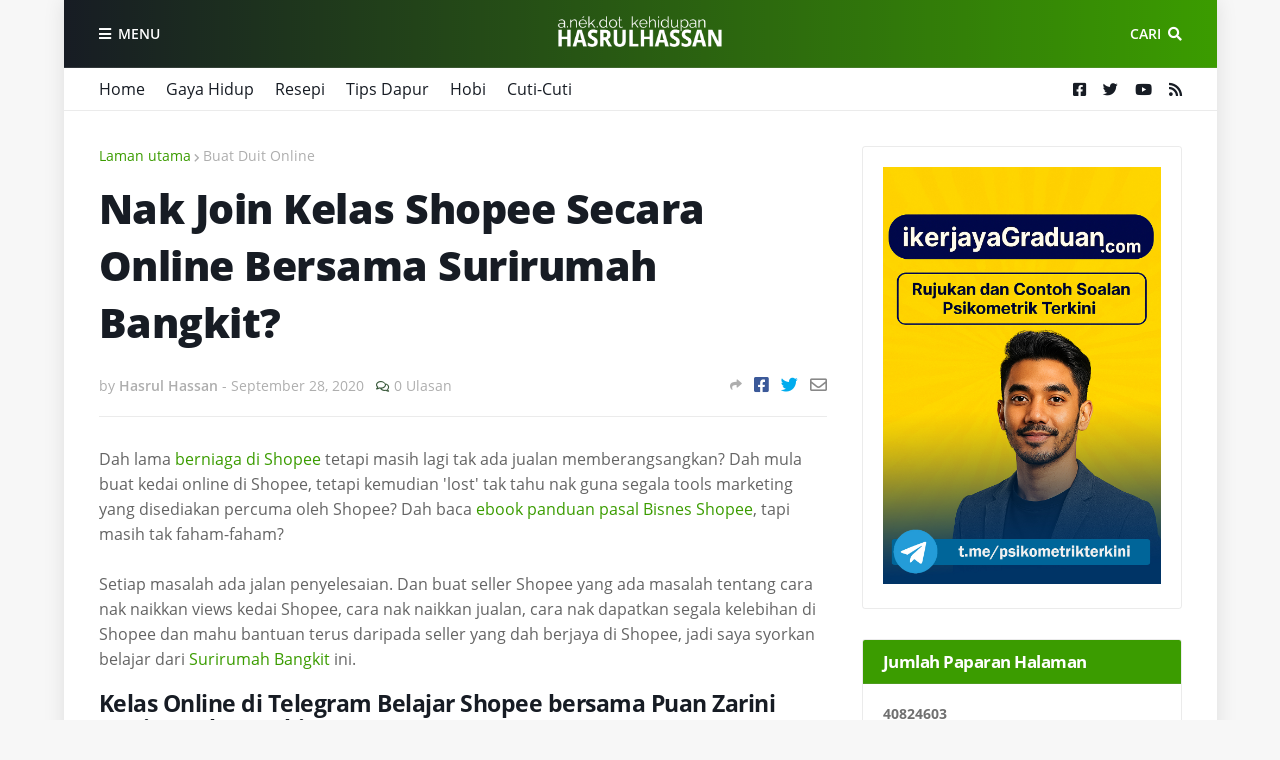

--- FILE ---
content_type: text/html; charset=UTF-8
request_url: https://www.hasrulhassan.com/2020/09/nak-join-kelas-shopee-surirumah-bangkit.html
body_size: 39336
content:
<!DOCTYPE html>
<html class='ltr' dir='ltr' xmlns='http://www.w3.org/1999/xhtml' xmlns:b='http://www.google.com/2005/gml/b' xmlns:data='http://www.google.com/2005/gml/data' xmlns:expr='http://www.google.com/2005/gml/expr'>
<head>
<meta content='width=device-width, initial-scale=1, minimum-scale=1, maximum-scale=1' name='viewport'/>
<meta content='Malaysia' name='geo.placename'/>
<meta content='Hasrul Hassan' name='Author'/>
<meta content='general' name='rating'/>
<meta content='my' name='geo.country'/>
<meta content='lang' name='ms'/>
<title>Nak Join Kelas Shopee Secara Online Bersama Surirumah Bangkit?</title>
<link href='//1.bp.blogspot.com' rel='dns-prefetch'/>
<link href='//2.bp.blogspot.com' rel='dns-prefetch'/>
<link href='//3.bp.blogspot.com' rel='dns-prefetch'/>
<link href='//4.bp.blogspot.com' rel='dns-prefetch'/>
<link href='//www.blogger.com' rel='dns-prefetch'/>
<link href='//dnjs.cloudflare.com' rel='dns-prefetch'/>
<link href='//fonts.gstatic.com' rel='dns-prefetch'/>
<link href='//pagead2.googlesyndication.com' rel='dns-prefetch'/>
<link href='//www.googletagmanager.com' rel='dns-prefetch'/>
<link href='//www.google-analytics.com' rel='dns-prefetch'/>
<link href='//connect.facebook.net' rel='dns-prefetch'/>
<link href='https://www.hasrulhassan.com/favicon.ico' rel='icon' type='image/x-icon'/>
<link href='/favicon.ico' rel='icon' type='image/x-icon'/>
<link href='http://www.blogger.com/openid-server.g' rel='openid.server'/>
<link href='https://www.hasrulhassan.com/' hreflang='ms' rel='openid.delegate'/>
<meta content='Nak Join Kelas Shopee Secara Online Bersama Surirumah Bangkit?' name='keywords'/>
<meta content='Nak Join Kelas Shopee Secara Online Bersama Surirumah Bangkit?' property='og:title'/>
<meta content='https://www.hasrulhassan.com/2020/09/nak-join-kelas-shopee-surirumah-bangkit.html' property='og:url'/>
<meta content='article' property='og:type'/>
<meta content='https://blogger.googleusercontent.com/img/b/R29vZ2xl/AVvXsEgh_3uwZ8EUbykbx2DmASqUibltg14S2ppPNjkcZ7LtDLmUIJFLcNDcw5EYe2KBrSk2EwFyzM6toqV7ZPVxuze2B-WYM8OmVt3P_gPpaM-IVX5VoijU50Ts_kPGOc5-Vj7ZKQAWwPbl5Rz-/s16000/belajar-shopee-guna-telegram.jpg' property='og:image'/>
<meta content='Ambil peluang belajar secara online Group Telegram berniaga di Shopee bersama Puan Zarini (Surirumah Bangkit)' name='og:description'/>
<meta content='Anekdot Kehidupan Blogger House Husband' property='og:site_name'/>
<meta content='https://www.hasrulhassan.com/' name='twitter:domain'/>
<meta content='Nak Join Kelas Shopee Secara Online Bersama Surirumah Bangkit?' name='twitter:title'/>
<meta content='summary_large_image' name='twitter:card'/>
<meta content='https://blogger.googleusercontent.com/img/b/R29vZ2xl/AVvXsEgh_3uwZ8EUbykbx2DmASqUibltg14S2ppPNjkcZ7LtDLmUIJFLcNDcw5EYe2KBrSk2EwFyzM6toqV7ZPVxuze2B-WYM8OmVt3P_gPpaM-IVX5VoijU50Ts_kPGOc5-Vj7ZKQAWwPbl5Rz-/s16000/belajar-shopee-guna-telegram.jpg' name='twitter:image'/>
<meta content='Nak Join Kelas Shopee Secara Online Bersama Surirumah Bangkit?' name='twitter:title'/>
<meta content='Ambil peluang belajar secara online Group Telegram berniaga di Shopee bersama Puan Zarini (Surirumah Bangkit)' name='twitter:description'/>
<!-- Site Link -->
<script type='application/ld+json'>
{
  "@context": "http://schema.org",
  "@type": "WebSite",
  "url": "https://www.hasrulhassan.com/",
  "potentialAction": {
    "@type": "SearchAction",
    "target": "https://www.hasrulhassan.com/search/?q={search_term_string}",
    "query-input": "required name=search_term_string"
  }
}
</script>
<meta content='text/html; charset=UTF-8' http-equiv='Content-Type'/>
<meta content='blogger' name='generator'/>
<link href='https://www.hasrulhassan.com/favicon.ico' rel='icon' type='image/x-icon'/>
<meta content='#bc0d00' name='theme-color'/>
<meta content='#bc0d00' name='msapplication-navbutton-color'/>
<link href='https://www.hasrulhassan.com/2020/09/nak-join-kelas-shopee-surirumah-bangkit.html' rel='canonical'/>
<link rel="alternate" type="application/atom+xml" title="Anekdot Kehidupan Blogger House Husband - Atom" href="https://www.hasrulhassan.com/feeds/posts/default" />
<link rel="alternate" type="application/rss+xml" title="Anekdot Kehidupan Blogger House Husband - RSS" href="https://www.hasrulhassan.com/feeds/posts/default?alt=rss" />
<link rel="service.post" type="application/atom+xml" title="Anekdot Kehidupan Blogger House Husband - Atom" href="https://www.blogger.com/feeds/1039913750360806682/posts/default" />

<link rel="alternate" type="application/atom+xml" title="Anekdot Kehidupan Blogger House Husband - Atom" href="https://www.hasrulhassan.com/feeds/100799630902383484/comments/default" />
<meta content='Ambil peluang belajar secara online Group Telegram berniaga di Shopee bersama Puan Zarini (Surirumah Bangkit)' name='description'/>
<link href='https://blogger.googleusercontent.com/img/b/R29vZ2xl/AVvXsEgh_3uwZ8EUbykbx2DmASqUibltg14S2ppPNjkcZ7LtDLmUIJFLcNDcw5EYe2KBrSk2EwFyzM6toqV7ZPVxuze2B-WYM8OmVt3P_gPpaM-IVX5VoijU50Ts_kPGOc5-Vj7ZKQAWwPbl5Rz-/s16000/belajar-shopee-guna-telegram.jpg' rel='image_src'/>
<!-- Metadata for Open Graph protocol. See http://ogp.me/. -->
<meta content='article' property='og:type'/>
<meta content='Nak Join Kelas Shopee Secara Online Bersama Surirumah Bangkit?' property='og:title'/>
<meta content='https://www.hasrulhassan.com/2020/09/nak-join-kelas-shopee-surirumah-bangkit.html' property='og:url'/>
<meta content='Ambil peluang belajar secara online Group Telegram berniaga di Shopee bersama Puan Zarini (Surirumah Bangkit)' property='og:description'/>
<meta content='Anekdot Kehidupan Blogger House Husband' property='og:site_name'/>
<meta content='https://blogger.googleusercontent.com/img/b/R29vZ2xl/AVvXsEgh_3uwZ8EUbykbx2DmASqUibltg14S2ppPNjkcZ7LtDLmUIJFLcNDcw5EYe2KBrSk2EwFyzM6toqV7ZPVxuze2B-WYM8OmVt3P_gPpaM-IVX5VoijU50Ts_kPGOc5-Vj7ZKQAWwPbl5Rz-/s16000/belajar-shopee-guna-telegram.jpg' property='og:image'/>
<meta content='https://blogger.googleusercontent.com/img/b/R29vZ2xl/AVvXsEgh_3uwZ8EUbykbx2DmASqUibltg14S2ppPNjkcZ7LtDLmUIJFLcNDcw5EYe2KBrSk2EwFyzM6toqV7ZPVxuze2B-WYM8OmVt3P_gPpaM-IVX5VoijU50Ts_kPGOc5-Vj7ZKQAWwPbl5Rz-/s16000/belajar-shopee-guna-telegram.jpg' name='twitter:image'/>
<meta content='summary_large_image' name='twitter:card'/>
<meta content='Nak Join Kelas Shopee Secara Online Bersama Surirumah Bangkit?' name='twitter:title'/>
<meta content='https://www.hasrulhassan.com/2020/09/nak-join-kelas-shopee-surirumah-bangkit.html' name='twitter:domain'/>
<meta content='Ambil peluang belajar secara online Group Telegram berniaga di Shopee bersama Puan Zarini (Surirumah Bangkit)' name='twitter:description'/>
<!-- Font Awesome Free 5.8.2 -->
<link href='https://cdnjs.cloudflare.com/ajax/libs/font-awesome/5.8.2/css/all.min.css' rel='stylesheet'/>
<!-- Template Style CSS -->
<style id='page-skin-1' type='text/css'><!--
/*
-----------------------------------------------
Blogger Template Style
Name:        FlexNews
Version:     1.8.0
Author:      Templateify
Author Url:  https://www.templateify.com/
----------------------------------------------- */
/*-- Open Sans Font --*/
@font-face{font-family:'Open Sans';font-style:italic;font-weight:400;src:local('Open Sans Italic'),local(OpenSans-Italic),url(https://fonts.gstatic.com/s/opensans/v16/mem6YaGs126MiZpBA-UFUK0Udc1UAw.woff2) format("woff2");unicode-range:U+0460-052F,U+1C80-1C88,U+20B4,U+2DE0-2DFF,U+A640-A69F,U+FE2E-FE2F}
@font-face{font-family:'Open Sans';font-style:italic;font-weight:400;src:local('Open Sans Italic'),local(OpenSans-Italic),url(https://fonts.gstatic.com/s/opensans/v16/mem6YaGs126MiZpBA-UFUK0ddc1UAw.woff2) format("woff2");unicode-range:U+0400-045F,U+0490-0491,U+04B0-04B1,U+2116}
@font-face{font-family:'Open Sans';font-style:italic;font-weight:400;src:local('Open Sans Italic'),local(OpenSans-Italic),url(https://fonts.gstatic.com/s/opensans/v16/mem6YaGs126MiZpBA-UFUK0Vdc1UAw.woff2) format("woff2");unicode-range:U+1F00-1FFF}
@font-face{font-family:'Open Sans';font-style:italic;font-weight:400;src:local('Open Sans Italic'),local(OpenSans-Italic),url(https://fonts.gstatic.com/s/opensans/v16/mem6YaGs126MiZpBA-UFUK0adc1UAw.woff2) format("woff2");unicode-range:U+0370-03FF}
@font-face{font-family:'Open Sans';font-style:italic;font-weight:400;src:local('Open Sans Italic'),local(OpenSans-Italic),url(https://fonts.gstatic.com/s/opensans/v16/mem6YaGs126MiZpBA-UFUK0Wdc1UAw.woff2) format("woff2");unicode-range:U+0102-0103,U+0110-0111,U+1EA0-1EF9,U+20AB}
@font-face{font-family:'Open Sans';font-style:italic;font-weight:400;src:local('Open Sans Italic'),local(OpenSans-Italic),url(https://fonts.gstatic.com/s/opensans/v16/mem6YaGs126MiZpBA-UFUK0Xdc1UAw.woff2) format("woff2");unicode-range:U+0100-024F,U+0259,U+1E00-1EFF,U+2020,U+20A0-20AB,U+20AD-20CF,U+2113,U+2C60-2C7F,U+A720-A7FF}
@font-face{font-family:'Open Sans';font-style:italic;font-weight:400;src:local('Open Sans Italic'),local(OpenSans-Italic),url(https://fonts.gstatic.com/s/opensans/v16/mem6YaGs126MiZpBA-UFUK0Zdc0.woff2) format("woff2");unicode-range:U+0000-00FF,U+0131,U+0152-0153,U+02BB-02BC,U+02C6,U+02DA,U+02DC,U+2000-206F,U+2074,U+20AC,U+2122,U+2191,U+2193,U+2212,U+2215,U+FEFF,U+FFFD}
@font-face{font-family:'Open Sans';font-style:italic;font-weight:600;src:local('Open Sans SemiBold Italic'),local(OpenSans-SemiBoldItalic),url(https://fonts.gstatic.com/s/opensans/v16/memnYaGs126MiZpBA-UFUKXGUdhmIqOjjg.woff2) format("woff2");unicode-range:U+0460-052F,U+1C80-1C88,U+20B4,U+2DE0-2DFF,U+A640-A69F,U+FE2E-FE2F}
@font-face{font-family:'Open Sans';font-style:italic;font-weight:600;src:local('Open Sans SemiBold Italic'),local(OpenSans-SemiBoldItalic),url(https://fonts.gstatic.com/s/opensans/v16/memnYaGs126MiZpBA-UFUKXGUdhvIqOjjg.woff2) format("woff2");unicode-range:U+0400-045F,U+0490-0491,U+04B0-04B1,U+2116}
@font-face{font-family:'Open Sans';font-style:italic;font-weight:600;src:local('Open Sans SemiBold Italic'),local(OpenSans-SemiBoldItalic),url(https://fonts.gstatic.com/s/opensans/v16/memnYaGs126MiZpBA-UFUKXGUdhnIqOjjg.woff2) format("woff2");unicode-range:U+1F00-1FFF}
@font-face{font-family:'Open Sans';font-style:italic;font-weight:600;src:local('Open Sans SemiBold Italic'),local(OpenSans-SemiBoldItalic),url(https://fonts.gstatic.com/s/opensans/v16/memnYaGs126MiZpBA-UFUKXGUdhoIqOjjg.woff2) format("woff2");unicode-range:U+0370-03FF}
@font-face{font-family:'Open Sans';font-style:italic;font-weight:600;src:local('Open Sans SemiBold Italic'),local(OpenSans-SemiBoldItalic),url(https://fonts.gstatic.com/s/opensans/v16/memnYaGs126MiZpBA-UFUKXGUdhkIqOjjg.woff2) format("woff2");unicode-range:U+0102-0103,U+0110-0111,U+1EA0-1EF9,U+20AB}
@font-face{font-family:'Open Sans';font-style:italic;font-weight:600;src:local('Open Sans SemiBold Italic'),local(OpenSans-SemiBoldItalic),url(https://fonts.gstatic.com/s/opensans/v16/memnYaGs126MiZpBA-UFUKXGUdhlIqOjjg.woff2) format("woff2");unicode-range:U+0100-024F,U+0259,U+1E00-1EFF,U+2020,U+20A0-20AB,U+20AD-20CF,U+2113,U+2C60-2C7F,U+A720-A7FF}
@font-face{font-family:'Open Sans';font-style:italic;font-weight:600;src:local('Open Sans SemiBold Italic'),local(OpenSans-SemiBoldItalic),url(https://fonts.gstatic.com/s/opensans/v16/memnYaGs126MiZpBA-UFUKXGUdhrIqM.woff2) format("woff2");unicode-range:U+0000-00FF,U+0131,U+0152-0153,U+02BB-02BC,U+02C6,U+02DA,U+02DC,U+2000-206F,U+2074,U+20AC,U+2122,U+2191,U+2193,U+2212,U+2215,U+FEFF,U+FFFD}
@font-face{font-family:'Open Sans';font-style:italic;font-weight:700;src:local('Open Sans Bold Italic'),local(OpenSans-BoldItalic),url(https://fonts.gstatic.com/s/opensans/v16/memnYaGs126MiZpBA-UFUKWiUNhmIqOjjg.woff2) format("woff2");unicode-range:U+0460-052F,U+1C80-1C88,U+20B4,U+2DE0-2DFF,U+A640-A69F,U+FE2E-FE2F}
@font-face{font-family:'Open Sans';font-style:italic;font-weight:700;src:local('Open Sans Bold Italic'),local(OpenSans-BoldItalic),url(https://fonts.gstatic.com/s/opensans/v16/memnYaGs126MiZpBA-UFUKWiUNhvIqOjjg.woff2) format("woff2");unicode-range:U+0400-045F,U+0490-0491,U+04B0-04B1,U+2116}
@font-face{font-family:'Open Sans';font-style:italic;font-weight:700;src:local('Open Sans Bold Italic'),local(OpenSans-BoldItalic),url(https://fonts.gstatic.com/s/opensans/v16/memnYaGs126MiZpBA-UFUKWiUNhnIqOjjg.woff2) format("woff2");unicode-range:U+1F00-1FFF}
@font-face{font-family:'Open Sans';font-style:italic;font-weight:700;src:local('Open Sans Bold Italic'),local(OpenSans-BoldItalic),url(https://fonts.gstatic.com/s/opensans/v16/memnYaGs126MiZpBA-UFUKWiUNhoIqOjjg.woff2) format("woff2");unicode-range:U+0370-03FF}
@font-face{font-family:'Open Sans';font-style:italic;font-weight:700;src:local('Open Sans Bold Italic'),local(OpenSans-BoldItalic),url(https://fonts.gstatic.com/s/opensans/v16/memnYaGs126MiZpBA-UFUKWiUNhkIqOjjg.woff2) format("woff2");unicode-range:U+0102-0103,U+0110-0111,U+1EA0-1EF9,U+20AB}
@font-face{font-family:'Open Sans';font-style:italic;font-weight:700;src:local('Open Sans Bold Italic'),local(OpenSans-BoldItalic),url(https://fonts.gstatic.com/s/opensans/v16/memnYaGs126MiZpBA-UFUKWiUNhlIqOjjg.woff2) format("woff2");unicode-range:U+0100-024F,U+0259,U+1E00-1EFF,U+2020,U+20A0-20AB,U+20AD-20CF,U+2113,U+2C60-2C7F,U+A720-A7FF}
@font-face{font-family:'Open Sans';font-style:italic;font-weight:700;src:local('Open Sans Bold Italic'),local(OpenSans-BoldItalic),url(https://fonts.gstatic.com/s/opensans/v16/memnYaGs126MiZpBA-UFUKWiUNhrIqM.woff2) format("woff2");unicode-range:U+0000-00FF,U+0131,U+0152-0153,U+02BB-02BC,U+02C6,U+02DA,U+02DC,U+2000-206F,U+2074,U+20AC,U+2122,U+2191,U+2193,U+2212,U+2215,U+FEFF,U+FFFD}
@font-face{font-family:'Open Sans';font-style:normal;font-weight:400;src:local('Open Sans Regular'),local(OpenSans-Regular),url(https://fonts.gstatic.com/s/opensans/v16/mem8YaGs126MiZpBA-UFWJ0bbck.woff2) format("woff2");unicode-range:U+0460-052F,U+1C80-1C88,U+20B4,U+2DE0-2DFF,U+A640-A69F,U+FE2E-FE2F}
@font-face{font-family:'Open Sans';font-style:normal;font-weight:400;src:local('Open Sans Regular'),local(OpenSans-Regular),url(https://fonts.gstatic.com/s/opensans/v16/mem8YaGs126MiZpBA-UFUZ0bbck.woff2) format("woff2");unicode-range:U+0400-045F,U+0490-0491,U+04B0-04B1,U+2116}
@font-face{font-family:'Open Sans';font-style:normal;font-weight:400;src:local('Open Sans Regular'),local(OpenSans-Regular),url(https://fonts.gstatic.com/s/opensans/v16/mem8YaGs126MiZpBA-UFWZ0bbck.woff2) format("woff2");unicode-range:U+1F00-1FFF}
@font-face{font-family:'Open Sans';font-style:normal;font-weight:400;src:local('Open Sans Regular'),local(OpenSans-Regular),url(https://fonts.gstatic.com/s/opensans/v16/mem8YaGs126MiZpBA-UFVp0bbck.woff2) format("woff2");unicode-range:U+0370-03FF}
@font-face{font-family:'Open Sans';font-style:normal;font-weight:400;src:local('Open Sans Regular'),local(OpenSans-Regular),url(https://fonts.gstatic.com/s/opensans/v16/mem8YaGs126MiZpBA-UFWp0bbck.woff2) format("woff2");unicode-range:U+0102-0103,U+0110-0111,U+1EA0-1EF9,U+20AB}
@font-face{font-family:'Open Sans';font-style:normal;font-weight:400;src:local('Open Sans Regular'),local(OpenSans-Regular),url(https://fonts.gstatic.com/s/opensans/v16/mem8YaGs126MiZpBA-UFW50bbck.woff2) format("woff2");unicode-range:U+0100-024F,U+0259,U+1E00-1EFF,U+2020,U+20A0-20AB,U+20AD-20CF,U+2113,U+2C60-2C7F,U+A720-A7FF}
@font-face{font-family:'Open Sans';font-style:normal;font-weight:400;src:local('Open Sans Regular'),local(OpenSans-Regular),url(https://fonts.gstatic.com/s/opensans/v16/mem8YaGs126MiZpBA-UFVZ0b.woff2) format("woff2");unicode-range:U+0000-00FF,U+0131,U+0152-0153,U+02BB-02BC,U+02C6,U+02DA,U+02DC,U+2000-206F,U+2074,U+20AC,U+2122,U+2191,U+2193,U+2212,U+2215,U+FEFF,U+FFFD}
@font-face{font-family:'Open Sans';font-style:normal;font-weight:600;src:local('Open Sans SemiBold'),local(OpenSans-SemiBold),url(https://fonts.gstatic.com/s/opensans/v16/mem5YaGs126MiZpBA-UNirkOX-hpOqc.woff2) format("woff2");unicode-range:U+0460-052F,U+1C80-1C88,U+20B4,U+2DE0-2DFF,U+A640-A69F,U+FE2E-FE2F}
@font-face{font-family:'Open Sans';font-style:normal;font-weight:600;src:local('Open Sans SemiBold'),local(OpenSans-SemiBold),url(https://fonts.gstatic.com/s/opensans/v16/mem5YaGs126MiZpBA-UNirkOVuhpOqc.woff2) format("woff2");unicode-range:U+0400-045F,U+0490-0491,U+04B0-04B1,U+2116}
@font-face{font-family:'Open Sans';font-style:normal;font-weight:600;src:local('Open Sans SemiBold'),local(OpenSans-SemiBold),url(https://fonts.gstatic.com/s/opensans/v16/mem5YaGs126MiZpBA-UNirkOXuhpOqc.woff2) format("woff2");unicode-range:U+1F00-1FFF}
@font-face{font-family:'Open Sans';font-style:normal;font-weight:600;src:local('Open Sans SemiBold'),local(OpenSans-SemiBold),url(https://fonts.gstatic.com/s/opensans/v16/mem5YaGs126MiZpBA-UNirkOUehpOqc.woff2) format("woff2");unicode-range:U+0370-03FF}
@font-face{font-family:'Open Sans';font-style:normal;font-weight:600;src:local('Open Sans SemiBold'),local(OpenSans-SemiBold),url(https://fonts.gstatic.com/s/opensans/v16/mem5YaGs126MiZpBA-UNirkOXehpOqc.woff2) format("woff2");unicode-range:U+0102-0103,U+0110-0111,U+1EA0-1EF9,U+20AB}
@font-face{font-family:'Open Sans';font-style:normal;font-weight:600;src:local('Open Sans SemiBold'),local(OpenSans-SemiBold),url(https://fonts.gstatic.com/s/opensans/v16/mem5YaGs126MiZpBA-UNirkOXOhpOqc.woff2) format("woff2");unicode-range:U+0100-024F,U+0259,U+1E00-1EFF,U+2020,U+20A0-20AB,U+20AD-20CF,U+2113,U+2C60-2C7F,U+A720-A7FF}
@font-face{font-family:'Open Sans';font-style:normal;font-weight:600;src:local('Open Sans SemiBold'),local(OpenSans-SemiBold),url(https://fonts.gstatic.com/s/opensans/v16/mem5YaGs126MiZpBA-UNirkOUuhp.woff2) format("woff2");unicode-range:U+0000-00FF,U+0131,U+0152-0153,U+02BB-02BC,U+02C6,U+02DA,U+02DC,U+2000-206F,U+2074,U+20AC,U+2122,U+2191,U+2193,U+2212,U+2215,U+FEFF,U+FFFD}
@font-face{font-family:'Open Sans';font-style:normal;font-weight:700;src:local('Open Sans Bold'),local(OpenSans-Bold),url(https://fonts.gstatic.com/s/opensans/v16/mem5YaGs126MiZpBA-UN7rgOX-hpOqc.woff2) format("woff2");unicode-range:U+0460-052F,U+1C80-1C88,U+20B4,U+2DE0-2DFF,U+A640-A69F,U+FE2E-FE2F}
@font-face{font-family:'Open Sans';font-style:normal;font-weight:700;src:local('Open Sans Bold'),local(OpenSans-Bold),url(https://fonts.gstatic.com/s/opensans/v16/mem5YaGs126MiZpBA-UN7rgOVuhpOqc.woff2) format("woff2");unicode-range:U+0400-045F,U+0490-0491,U+04B0-04B1,U+2116}
@font-face{font-family:'Open Sans';font-style:normal;font-weight:700;src:local('Open Sans Bold'),local(OpenSans-Bold),url(https://fonts.gstatic.com/s/opensans/v16/mem5YaGs126MiZpBA-UN7rgOXuhpOqc.woff2) format("woff2");unicode-range:U+1F00-1FFF}
@font-face{font-family:'Open Sans';font-style:normal;font-weight:700;src:local('Open Sans Bold'),local(OpenSans-Bold),url(https://fonts.gstatic.com/s/opensans/v16/mem5YaGs126MiZpBA-UN7rgOUehpOqc.woff2) format("woff2");unicode-range:U+0370-03FF}
@font-face{font-family:'Open Sans';font-style:normal;font-weight:700;src:local('Open Sans Bold'),local(OpenSans-Bold),url(https://fonts.gstatic.com/s/opensans/v16/mem5YaGs126MiZpBA-UN7rgOXehpOqc.woff2) format("woff2");unicode-range:U+0102-0103,U+0110-0111,U+1EA0-1EF9,U+20AB}
@font-face{font-family:'Open Sans';font-style:normal;font-weight:700;src:local('Open Sans Bold'),local(OpenSans-Bold),url(https://fonts.gstatic.com/s/opensans/v16/mem5YaGs126MiZpBA-UN7rgOXOhpOqc.woff2) format("woff2");unicode-range:U+0100-024F,U+0259,U+1E00-1EFF,U+2020,U+20A0-20AB,U+20AD-20CF,U+2113,U+2C60-2C7F,U+A720-A7FF}
@font-face{font-family:'Open Sans';font-style:normal;font-weight:700;src:local('Open Sans Bold'),local(OpenSans-Bold),url(https://fonts.gstatic.com/s/opensans/v16/mem5YaGs126MiZpBA-UN7rgOUuhp.woff2) format("woff2");unicode-range:U+0000-00FF,U+0131,U+0152-0153,U+02BB-02BC,U+02C6,U+02DA,U+02DC,U+2000-206F,U+2074,U+20AC,U+2122,U+2191,U+2193,U+2212,U+2215,U+FEFF,U+FFFD}
@font-face{font-family:'Open Sans';font-style:italic;font-weight:800;src:local('Open Sans ExtraBold Italic'),local(OpenSans-ExtraBoldItalic),url(https://fonts.gstatic.com/s/opensans/v16/memnYaGs126MiZpBA-UFUKW-U9hmIqOjjg.woff2) format("woff2");unicode-range:U+0460-052F,U+1C80-1C88,U+20B4,U+2DE0-2DFF,U+A640-A69F,U+FE2E-FE2F}
@font-face{font-family:'Open Sans';font-style:italic;font-weight:800;src:local('Open Sans ExtraBold Italic'),local(OpenSans-ExtraBoldItalic),url(https://fonts.gstatic.com/s/opensans/v16/memnYaGs126MiZpBA-UFUKW-U9hvIqOjjg.woff2) format("woff2");unicode-range:U+0400-045F,U+0490-0491,U+04B0-04B1,U+2116}
@font-face{font-family:'Open Sans';font-style:italic;font-weight:800;src:local('Open Sans ExtraBold Italic'),local(OpenSans-ExtraBoldItalic),url(https://fonts.gstatic.com/s/opensans/v16/memnYaGs126MiZpBA-UFUKW-U9hnIqOjjg.woff2) format("woff2");unicode-range:U+1F00-1FFF}
@font-face{font-family:'Open Sans';font-style:italic;font-weight:800;src:local('Open Sans ExtraBold Italic'),local(OpenSans-ExtraBoldItalic),url(https://fonts.gstatic.com/s/opensans/v16/memnYaGs126MiZpBA-UFUKW-U9hoIqOjjg.woff2) format("woff2");unicode-range:U+0370-03FF}
@font-face{font-family:'Open Sans';font-style:italic;font-weight:800;src:local('Open Sans ExtraBold Italic'),local(OpenSans-ExtraBoldItalic),url(https://fonts.gstatic.com/s/opensans/v16/memnYaGs126MiZpBA-UFUKW-U9hkIqOjjg.woff2) format("woff2");unicode-range:U+0102-0103,U+0110-0111,U+1EA0-1EF9,U+20AB}
@font-face{font-family:'Open Sans';font-style:italic;font-weight:800;src:local('Open Sans ExtraBold Italic'),local(OpenSans-ExtraBoldItalic),url(https://fonts.gstatic.com/s/opensans/v16/memnYaGs126MiZpBA-UFUKW-U9hlIqOjjg.woff2) format("woff2");unicode-range:U+0100-024F,U+0259,U+1E00-1EFF,U+2020,U+20A0-20AB,U+20AD-20CF,U+2113,U+2C60-2C7F,U+A720-A7FF}
@font-face{font-family:'Open Sans';font-style:italic;font-weight:800;src:local('Open Sans ExtraBold Italic'),local(OpenSans-ExtraBoldItalic),url(https://fonts.gstatic.com/s/opensans/v16/memnYaGs126MiZpBA-UFUKW-U9hrIqM.woff2) format("woff2");unicode-range:U+0000-00FF,U+0131,U+0152-0153,U+02BB-02BC,U+02C6,U+02DA,U+02DC,U+2000-206F,U+2074,U+20AC,U+2122,U+2191,U+2193,U+2212,U+2215,U+FEFF,U+FFFD}
@font-face{font-family:'Open Sans';font-style:normal;font-weight:800;src:local('Open Sans ExtraBold'),local(OpenSans-ExtraBold),url(https://fonts.gstatic.com/s/opensans/v16/mem5YaGs126MiZpBA-UN8rsOX-hpOqc.woff2) format("woff2");unicode-range:U+0460-052F,U+1C80-1C88,U+20B4,U+2DE0-2DFF,U+A640-A69F,U+FE2E-FE2F}
@font-face{font-family:'Open Sans';font-style:normal;font-weight:800;src:local('Open Sans ExtraBold'),local(OpenSans-ExtraBold),url(https://fonts.gstatic.com/s/opensans/v16/mem5YaGs126MiZpBA-UN8rsOVuhpOqc.woff2) format("woff2");unicode-range:U+0400-045F,U+0490-0491,U+04B0-04B1,U+2116}
@font-face{font-family:'Open Sans';font-style:normal;font-weight:800;src:local('Open Sans ExtraBold'),local(OpenSans-ExtraBold),url(https://fonts.gstatic.com/s/opensans/v16/mem5YaGs126MiZpBA-UN8rsOXuhpOqc.woff2) format("woff2");unicode-range:U+1F00-1FFF}
@font-face{font-family:'Open Sans';font-style:normal;font-weight:800;src:local('Open Sans ExtraBold'),local(OpenSans-ExtraBold),url(https://fonts.gstatic.com/s/opensans/v16/mem5YaGs126MiZpBA-UN8rsOUehpOqc.woff2) format("woff2");unicode-range:U+0370-03FF}
@font-face{font-family:'Open Sans';font-style:normal;font-weight:800;src:local('Open Sans ExtraBold'),local(OpenSans-ExtraBold),url(https://fonts.gstatic.com/s/opensans/v16/mem5YaGs126MiZpBA-UN8rsOXehpOqc.woff2) format("woff2");unicode-range:U+0102-0103,U+0110-0111,U+1EA0-1EF9,U+20AB}
@font-face{font-family:'Open Sans';font-style:normal;font-weight:800;src:local('Open Sans ExtraBold'),local(OpenSans-ExtraBold),url(https://fonts.gstatic.com/s/opensans/v16/mem5YaGs126MiZpBA-UN8rsOXOhpOqc.woff2) format("woff2");unicode-range:U+0100-024F,U+0259,U+1E00-1EFF,U+2020,U+20A0-20AB,U+20AD-20CF,U+2113,U+2C60-2C7F,U+A720-A7FF}
@font-face{font-family:'Open Sans';font-style:normal;font-weight:800;src:local('Open Sans ExtraBold'),local(OpenSans-ExtraBold),url(https://fonts.gstatic.com/s/opensans/v16/mem5YaGs126MiZpBA-UN8rsOUuhp.woff2) format("woff2");unicode-range:U+0000-00FF,U+0131,U+0152-0153,U+02BB-02BC,U+02C6,U+02DA,U+02DC,U+2000-206F,U+2074,U+20AC,U+2122,U+2191,U+2193,U+2212,U+2215,U+FEFF,U+FFFD}
/*-- Reset CSS --*/
a,abbr,acronym,address,applet,b,big,blockquote,body,caption,center,cite,code,dd,del,dfn,div,dl,dt,em,fieldset,font,form,h1,h2,h3,h4,h5,h6,html,i,iframe,img,ins,kbd,label,legend,li,object,p,pre,q,s,samp,small,span,strike,strong,sub,sup,table,tbody,td,tfoot,th,thead,tr,tt,u,ul,var{padding:0;border:0;outline:0;vertical-align:baseline;background:0 0;text-decoration:none}form,textarea,input,button{-webkit-appearance:none;-moz-appearance:none;appearance:none;outline:none;border-radius:0}dl,ul{list-style-position:inside;font-weight:400;list-style:none}ul li{list-style:none}caption,th{text-align:center}img{border:none;position:relative}a,a:visited{text-decoration:none}.clearfix{clear:both}.section,.widget,.widget ul{margin:0;padding:0}a{color:#3b9c00}a img{border:0}abbr{text-decoration:none}.CSS_LIGHTBOX{z-index:999999!important}.CSS_LIGHTBOX_ATTRIBUTION_INDEX_CONTAINER .CSS_HCONT_CHILDREN_HOLDER > .CSS_LAYOUT_COMPONENT.CSS_HCONT_CHILD:first-child > .CSS_LAYOUT_COMPONENT{opacity:0}.separator a{clear:none!important;float:none!important;margin-left:0!important;margin-right:0!important}#navbar-iframe,.widget-item-control,a.quickedit,.home-link,.feed-links{display:none!important}.center{display:table;margin:0 auto;position:relative}.widget > h2,.widget > h3{display:none}.widget iframe,.widget img{max-width:100%}
/*-- Body Content CSS --*/
:root{--body-font:'Open Sans',Arial,sans-serif;--title-font:'Open Sans',Arial,sans-serif;--text-font:'Open Sans',Arial,sans-serif}
body{position:relative;background-color:#f7f7f7;background:#f7f7f7 url() repeat scroll top left;font-family:var(--body-font);font-size:14px;color:#707070;font-weight:400;font-style:normal;line-height:1.4em;word-wrap:break-word;margin:0;padding:0}
.rtl{direction:rtl}
.no-items.section{display:none}
h1,h2,h3,h4,h5,h6{font-family:var(--title-font);font-weight:700;letter-spacing:-.5px}
#outer-wrapper{position:relative;overflow:hidden;width:100%;max-width:100%;margin:0 auto;background-color:#fbfbfb;box-shadow:0 0 20px rgba(0,0,0,0.1)}
#outer-wrapper.boxed{max-width:calc(1083px + 70px)}
.row-x1{width:1083px}
#content-wrapper{position:relative;float:left;width:100%;background-color:#ffffff;overflow:hidden;padding:35px 0;margin:0;border-top:0}
.home #content-wrapper.has-feat,.home #content-wrapper.has-ad1,.home #content-wrapper.has-ad3,.category #content-wrapper.has-ad1,.post #content-wrapper.has-ad2{margin:35px 0 0;border-top:1px solid rgba(155,155,155,0.2)}
#content-wrapper > .container{margin:0 auto}
.theiaStickySidebarIfy:before,.theiaStickySidebarIfy:after{content:'';display:table;clear:both}
#main-wrapper{position:relative;float:left;width:calc(100% - (320px + 35px));box-sizing:border-box;padding:0}
.left-sidebar #main-wrapper,.rtl #main-wrapper{float:right}
#sidebar-wrapper{position:relative;float:right;width:320px;box-sizing:border-box;padding:0}
.left-sidebar #sidebar-wrapper,.rtl #sidebar-wrapper{float:left}
.entry-image-link,.cmm-avatar,.comments .avatar-image-container{overflow:hidden;background-color:rgba(155,155,155,0.08);z-index:5;color:transparent!important}
.entry-thumb{display:block;position:relative;width:100%;height:100%;background-size:cover;background-position:center center;background-repeat:no-repeat;z-index:1;opacity:0;transition:opacity .35s ease, transform .3s ease}
.entry-thumb.lazy-ify{opacity:1}
.entry-image-link:hover .entry-thumb,.featured-item-inner:hover .entry-thumb{transform:scale(1.05)}
.before-mask:before{content:'';position:absolute;left:0;right:0;bottom:0;height:100%;background-image:linear-gradient(to bottom,transparent,rgba(0,0,0,0.65));-webkit-backface-visibility:hidden;backface-visibility:hidden;z-index:2;opacity:1;margin:0;transition:opacity .25s ease}
.entry-title{color:#171c24;letter-spacing:-0.5px}
.entry-title a{color:#171c24;display:block}
.entry-title a:hover{color:#3b9c00}
.excerpt{font-family:var(--text-font)}
.social a:before{display:inline-block;font-family:'Font Awesome 5 Brands';font-style:normal;font-weight:400}
.social .blogger a:before{content:"\f37d"}
.social .facebook a:before{content:"\f082"}
.social .facebook-f a:before{content:"\f39e"}
.social .twitter a:before{content:"\f099"}
.social .rss a:before{content:"\f09e";font-family:'Font Awesome 5 Free';font-weight:900}
.social .youtube a:before{content:"\f167"}
.social .skype a:before{content:"\f17e"}
.social .stumbleupon a:before{content:"\f1a4"}
.social .tumblr a:before{content:"\f173"}
.social .vk a:before{content:"\f189"}
.social .stack-overflow a:before{content:"\f16c"}
.social .github a:before{content:"\f09b"}
.social .linkedin a:before{content:"\f0e1"}
.social .dribbble a:before{content:"\f17d"}
.social .soundcloud a:before{content:"\f1be"}
.social .behance a:before{content:"\f1b4"}
.social .digg a:before{content:"\f1a6"}
.social .instagram a:before{content:"\f16d"}
.social .pinterest a:before{content:"\f0d2"}
.social .pinterest-p a:before{content:"\f231"}
.social .twitch a:before{content:"\f1e8"}
.social .delicious a:before{content:"\f1a5"}
.social .codepen a:before{content:"\f1cb"}
.social .flipboard a:before{content:"\f44d"}
.social .reddit a:before{content:"\f281"}
.social .whatsapp a:before{content:"\f232"}
.social .messenger a:before{content:"\f39f"}
.social .snapchat a:before{content:"\f2ac"}
.social .telegram a:before{content:"\f3fe"}
.social .discord a:before{content:"\f392"}
.social .share a:before{content:"\f064";font-family:'Font Awesome 5 Free';font-weight:900}
.social .email a:before{content:"\f0e0";font-family:'Font Awesome 5 Free';font-weight:400}
.social .external-link a:before{content:"\f35d";font-family:'Font Awesome 5 Free';font-weight:900}
.social-bg .blogger a,.social-bg-hover .blogger a:hover{background-color:#ff5722}
.social-bg .facebook a,.social-bg .facebook-f a,.social-bg-hover .facebook a:hover,.social-bg-hover .facebook-f a:hover{background-color:#3b5999}
.social-bg .twitter a,.social-bg-hover .twitter a:hover{background-color:#00acee}
.social-bg .youtube a,.social-bg-hover .youtube a:hover{background-color:#f50000}
.social-bg .instagram a,.social-bg-hover .instagram a:hover{background:linear-gradient(15deg,#ffb13d,#dd277b,#4d5ed4)}
.social-bg .pinterest a,.social-bg .pinterest-p a,.social-bg-hover .pinterest a:hover,.social-bg-hover .pinterest-p a:hover{background-color:#ca2127}
.social-bg .dribbble a,.social-bg-hover .dribbble a:hover{background-color:#ea4c89}
.social-bg .linkedin a,.social-bg-hover .linkedin a:hover{background-color:#0077b5}
.social-bg .tumblr a,.social-bg-hover .tumblr a:hover{background-color:#365069}
.social-bg .twitch a,.social-bg-hover .twitch a:hover{background-color:#6441a5}
.social-bg .rss a,.social-bg-hover .rss a:hover{background-color:#ffc200}
.social-bg .skype a,.social-bg-hover .skype a:hover{background-color:#00aff0}
.social-bg .stumbleupon a,.social-bg-hover .stumbleupon a:hover{background-color:#eb4823}
.social-bg .vk a,.social-bg-hover .vk a:hover{background-color:#4a76a8}
.social-bg .stack-overflow a,.social-bg-hover .stack-overflow a:hover{background-color:#f48024}
.social-bg .github a,.social-bg-hover .github a:hover{background-color:#24292e}
.social-bg .soundcloud a,.social-bg-hover .soundcloud a:hover{background:linear-gradient(#ff7400,#ff3400)}
.social-bg .behance a,.social-bg-hover .behance a:hover{background-color:#191919}
.social-bg .digg a,.social-bg-hover .digg a:hover{background-color:#1b1a19}
.social-bg .delicious a,.social-bg-hover .delicious a:hover{background-color:#0076e8}
.social-bg .codepen a,.social-bg-hover .codepen a:hover{background-color:#000}
.social-bg .flipboard a,.social-bg-hover .flipboard a:hover{background-color:#f52828}
.social-bg .reddit a,.social-bg-hover .reddit a:hover{background-color:#ff4500}
.social-bg .whatsapp a,.social-bg-hover .whatsapp a:hover{background-color:#3fbb50}
.social-bg .messenger a,.social-bg-hover .messenger a:hover{background-color:#0084ff}
.social-bg .snapchat a,.social-bg-hover .snapchat a:hover{background-color:#ffe700}
.social-bg .telegram a,.social-bg-hover .telegram a:hover{background-color:#179cde}
.social-bg .discord a,.social-bg-hover .discord a:hover{background-color:#7289da}
.social-bg .share a,.social-bg-hover .share a:hover{background-color:#aeaeae}
.social-bg .email a,.social-bg-hover .email a:hover{background-color:#888}
.social-bg .external-link a,.social-bg-hover .external-link a:hover{background-color:#171c24}
.social-color .blogger a,.social-color-hover .blogger a:hover{color:#ff5722}
.social-color .facebook a,.social-color .facebook-f a,.social-color-hover .facebook a:hover,.social-color-hover .facebook-f a:hover{color:#3b5999}
.social-color .twitter a,.social-color-hover .twitter a:hover{color:#00acee}
.social-color .youtube a,.social-color-hover .youtube a:hover{color:#f50000}
.social-color .instagram a,.social-color-hover .instagram a:hover{color:#dd277b}
.social-color .pinterest a,.social-color .pinterest-p a,.social-color-hover .pinterest a:hover,.social-color-hover .pinterest-p a:hover{color:#ca2127}
.social-color .dribbble a,.social-color-hover .dribbble a:hover{color:#ea4c89}
.social-color .linkedin a,.social-color-hover .linkedin a:hover{color:#0077b5}
.social-color .tumblr a,.social-color-hover .tumblr a:hover{color:#365069}
.social-color .twitch a,.social-color-hover .twitch a:hover{color:#6441a5}
.social-color .rss a,.social-color-hover .rss a:hover{color:#ffc200}
.social-color .skype a,.social-color-hover .skype a:hover{color:#00aff0}
.social-color .stumbleupon a,.social-color-hover .stumbleupon a:hover{color:#eb4823}
.social-color .vk a,.social-color-hover .vk a:hover{color:#4a76a8}
.social-color .stack-overflow a,.social-color-hover .stack-overflow a:hover{color:#f48024}
.social-color .github a,.social-color-hover .github a:hover{color:#24292e}
.social-color .soundcloud a,.social-color-hover .soundcloud a:hover{color:#ff7400}
.social-color .behance a,.social-color-hover .behance a:hover{color:#191919}
.social-color .digg a,.social-color-hover .digg a:hover{color:#1b1a19}
.social-color .delicious a,.social-color-hover .delicious a:hover{color:#0076e8}
.social-color .codepen a,.social-color-hover .codepen a:hover{color:#000}
.social-color .flipboard a,.social-color-hover .flipboard a:hover{color:#f52828}
.social-color .reddit a,.social-color-hover .reddit a:hover{color:#ff4500}
.social-color .whatsapp a,.social-color-hover .whatsapp a:hover{color:#3fbb50}
.social-color .messenger a,.social-color-hover .messenger a:hover{color:#0084ff}
.social-color .snapchat a,.social-color-hover .snapchat a:hover{color:#ffe700}
.social-color .telegram a,.social-color-hover .telegram a:hover{color:#179cde}
.social-color .discord a,.social-color-hover .discord a:hover{color:#7289da}
.social-color .share a,.social-color-hover .share a:hover{color:#aeaeae}
.social-color .email a,.social-color-hover .email a:hover{color:#888}
.social-color .external-link a,.social-color-hover .external-link a:hover{color:#171c24}
#header-wrapper{position:relative;float:left;width:100%;margin:0}
#header-wrapper .container{position:relative;margin:0 auto}
.headerify-wrap{position:relative;float:left;width:100%;height:68px;background-color:#171c24;background-image:linear-gradient(to right,#171c24,#3b9c00);padding:0;margin:0}
.headerify{position:relative;float:left;width:100%;height:68px;background-color:#171c24;background-image:linear-gradient(to right,#171c24,#3b9c00);box-sizing:border-box;padding:0;margin:0;border-bottom:1px solid rgba(155,155,155,0.2)}
.main-logo{position:relative;float:left;width:100%;height:44px;overflow:hidden;text-align:center;padding:12px 0;margin:0;transition:padding .25s ease}
.rtl .main-logo{float:right}
.header-widget{display:inline-block;max-width:calc(100% - 120px);margin:0 auto}
.main-logo .main-logo-img{float:left;height:44px;overflow:hidden}
.main-logo img{max-width:100%;height:44px;margin:0}
.main-logo h1,.main-logo h2{display:block;font-size:27px;color:#ffffff;font-weight:600;line-height:44px;text-transform:uppercase;margin:0}
.main-logo h1 a,.main-logo h2 a{display:inline-block;color:#ffffff}
.main-logo h1 a:hover,.main-logo h2 a:hover{color:#e7e7e7}
.main-logo #h1-tag{position:absolute;top:-9000px;left:-9000px;display:none;visibility:hidden}
.main-logo .in-label .main-logo-img,.main-logo .in-label h1.blog-title{display:none}
.menu-toggle{position:absolute;top:0;left:0;height:44px;color:#ffffff;font-size:14px;font-weight:600;text-align:center;text-transform:uppercase;line-height:44px;cursor:pointer;z-index:20;padding:0;margin:12px 0 0;transition:margin .25s ease}
.rtl .menu-toggle{left:unset;right:0}
.menu-toggle:before{content:"\f0c9";font-family:'Font Awesome 5 Free';font-weight:900;margin:0 7px 0 0}
.rtl .menu-toggle:before{margin:0 0 0 7px}
.menu-toggle:hover{color:#e7e7e7}
.search-toggle{position:absolute;top:0;right:0;height:44px;color:#ffffff;font-size:14px;font-weight:600;text-align:center;text-transform:uppercase;line-height:44px;cursor:pointer;z-index:20;padding:0;margin:12px 0 0;transition:margin .25s ease}
.rtl .search-toggle{right:unset;left:0}
.search-toggle:after{content:"\f002";font-family:'Font Awesome 5 Free';font-weight:900;margin:0 0 0 7px}
.rtl .search-toggle:after{margin:0 7px 0 0}
.search-active .search-toggle:after{content:"\f00d"}
.search-toggle:hover{color:#e7e7e7}
#nav-search{position:absolute;top:68px;right:0;width:320px;max-width:100%;height:58px;z-index:25;background-color:#ffffff;box-sizing:border-box;padding:10px;visibility:hidden;opacity:0;border-radius:3px 0 3px 3px;box-shadow:0 1px 3px rgba(0,0,0,.05);transition:all .17s ease}
.rtl #nav-search{border-radius:0 3px 3px 3px}
.search-active #nav-search{visibility:visible;opacity:1}
.rtl #nav-search{right:unset;left:0}
#nav-search:before{content:'';position:absolute;top:0;right:0;width:0;height:0;border:10px solid transparent;border-bottom-color:#ffffff;margin:-20px 0 0}
.rtl #nav-search:before{right:unset;left:0}
#nav-search .search-form{width:100%;height:38px;background-color:rgba(0,0,0,0);display:flex;overflow:hidden;box-sizing:border-box;padding:2px;border:1px solid rgba(155,155,155,0.2);border-radius:3px}
#nav-search .search-input{width:100%;color:#39593b;margin:0;padding:0 10px;background-color:rgba(0,0,0,0);font-family:inherit;font-size:14px;font-weight:400;box-sizing:border-box;border:0}
.rtl #nav-search .search-input{padding:0 15px 0 50px}
#nav-search .search-input:focus{color:#39593b;outline:none}
#nav-search .search-input::placeholder{color:#39593b;opacity:.5}
#nav-search .search-action{background-color:#3b9c00;font-family:inherit;font-size:14px;color:#ffffff;font-weight:600;cursor:pointer;padding:0 12px;margin:0;border:0;border-bottom:2px solid rgba(0,0,0,.1);border-radius:3px}
#nav-search .search-action:hover{background-color:#171c24;color:#ffffff}
.navbar{position:relative;float:left;width:100%;height:42px;background-color:#ffffff;padding:0;margin:0;border-bottom:1px solid rgba(155,155,155,0.2)}
.navbar.no-widget{display:none}
#main-menu{position:relative;float:left;height:42px;margin:0}
.rtl #main-menu{float:right}
#main-menu .widget > .widget-title{display:none}
.main-menu ul li{float:left;height:42px;line-height:42px;margin:0 21px 0 0}
.rtl .main-menu ul li{float:right;margin:0 0 0 21px}
.main-menu ul li a{display:block;font-size:16px;color:#171c24;font-weight:400}
.main-menu ul li a:hover{color:#3b9c00}
#navbar-social{position:relative;float:right;height:42px;margin:0}
.rtl #navbar-social{float:left}
#navbar-social .widget > .widget-title{display:none}
.navbar-social ul li{float:left;height:42px;line-height:42px;margin:0 0 0 17px}
.rtl .navbar-social ul li{float:right;margin:0 17px 0 0}
.navbar-social ul li a{display:block;font-size:15px;color:#171c24}
.navbar-social ul li a:hover{color:#3b9c00}
.overlay{visibility:hidden;opacity:0;position:fixed;top:0;left:0;right:0;bottom:0;background:rgba(0,0,0,.5);z-index:1000;cursor:url(https://1.bp.blogspot.com/-Qk8NIw5AYmk/XNn5Q3mmaZI/AAAAAAAAEx0/AVVnXOaLDMwtgOlWwjYlza9WLZk0_TiRgCK4BGAYYCw/s1600/close-white.png),default;margin:0;transition:all .25s ease}
#slide-menu-wrap{position:fixed;width:270px;height:100%;top:0;left:0;bottom:0;background-color:#ffffff;overflow:auto;z-index:1010;transform:translateX(-100%);visibility:hidden;box-shadow:3px 0 15px rgba(0,0,0,.05);transition:all .25s ease}
.rtl #slide-menu-wrap{left:unset;right:0;transform:translateX(100%)}
.menu-active #slide-menu-wrap,.rtl .menu-active #slide-menu-wrap{transform:translateX(0);visibility:visible}
#outer-wrapper{transition:filter .17s ease}
.menu-active .overlay{visibility:visible;opacity:1}
.menu-active #outer-wrapper{filter:blur(3px)}
.slide-menu-header{float:left;width:100%;height:68px;background-color:#171c24;overflow:hidden;box-sizing:border-box;border-bottom:1px solid rgba(155,155,155,0.2)}
.rtl .slide-menu-header{background-color:#3b9c00}
.slide-menu-logo{float:left;max-width:calc(100% - 68px);height:34px;overflow:hidden;box-sizing:border-box;padding:0 20px;margin:17px 0 0}
.rtl .slide-menu-logo{float:right}
.slide-menu-logo a{display:block;height:34px;font-family:var(--title-font);font-size:17px;color:#ffffff;line-height:34px;font-weight:600;text-transform:uppercase;margin:0}
.slide-menu-logo a:hover{color:#e7e7e7}
.slide-menu-logo img{max-width:100%;height:34px}
.close-slide-menu{position:absolute;top:0;right:0;display:block;height:68px;color:#ffffff;font-size:16px;line-height:68px;text-align:center;cursor:pointer;z-index:20;padding:0 20px}
.rtl .close-slide-menu{right:auto;left:0}
.close-slide-menu:before{content:"\f00d";font-family:'Font Awesome 5 Free';font-weight:900}
.close-slide-menu:hover{color:#e7e7e7}
.slide-menu-flex{display:flex;flex-direction:column;justify-content:space-between;float:left;width:100%;height:calc(100% - 68px);margin:0}
.slide-menu{position:relative;float:left;width:100%;box-sizing:border-box;padding:20px}
.slide-menu .widget > ul{margin:0}
.slide-menu .m-sub{display:none;padding:0}
.slide-menu ul li{position:relative;display:block;overflow:hidden;float:left;width:100%;margin:0;padding:0}
.slide-menu .widget > ul li ul{overflow:hidden}
.slide-menu ul li a{font-size:16px;color:#39593b;font-weight:700;line-height:40px;padding:0;display:block}
.slide-menu ul li.has-sub .submenu-toggle{position:absolute;top:0;right:0;height:40px;line-height:40px;color:#39593b;cursor:pointer}
.rtl .slide-menu ul li.has-sub .submenu-toggle{right:auto;left:0}
.slide-menu ul li.has-sub .submenu-toggle:after{content:'\f078';font-family:'Font Awesome 5 Free';font-weight:900;float:right;width:40px;font-size:12px;text-align:right;transition:all .17s ease}
.rtl .slide-menu ul li.has-sub .submenu-toggle:after{text-align:left}
.slide-menu ul li.has-sub.show > .submenu-toggle:after{content:'\f077'}
.slide-menu ul li a:hover,.slide-menu ul li.has-sub.show > a,.slide-menu ul li.has-sub.show > .submenu-toggle{color:#3b9c00}
.slide-menu .widget > ul > li > ul > li a{font-size:14px;font-weight:600;padding:0 0 0 15px}
.rtl .slide-menu .widget > ul > li > ul > li a{padding:0 15px 0 0}
.slide-menu .widget > ul > li > ul > li > ul > li > a{padding:0 0 0 30px}
.rtl .slide-menu .widget > ul > li > ul > li > ul > li > a{padding:0 30px 0 0}
.slide-menu ul > li > .submenu-toggle:hover{color:#3b9c00}
.slide-menu-social{position:relative;float:left;width:100%;margin:0;border-top:1px solid rgba(155,155,155,0.2)}
.slide-menu-social ul{display:block;text-align:center;padding:17px 20px;margin:0}
.slide-menu-social ul li{display:inline-block;margin:0 2px}
.slide-menu-social ul li a{display:block;font-size:15px;color:#39593b;padding:0 5px}
.slide-menu-social ul li a:hover{color:#3b9c00}
.is-fixed{position:fixed;top:-68px;left:0;width:100%;z-index:990;transition:top .25s ease}
.headerify.show{top:0}
.menu-active .is-fixed{top:0}
.headerify.is-fixed{height:60px}
.is-fixed .menu-toggle,.is-fixed .search-toggle{margin:8px 0 0}
.is-fixed .main-logo{padding:8px 0}
.is-fixed #nav-search{top:60px}
.loader{position:relative;height:100%;overflow:hidden;display:block;margin:0}
.loader:after{content:'';position:absolute;top:50%;left:50%;width:28px;height:28px;margin:-16px 0 0 -16px;border:2px solid #bc0d00;border-right-color:rgba(155,155,155,0.2);border-radius:100%;animation:spinner 1.1s infinite linear;transform-origin:center}
@-webkit-keyframes spinner {
0%{-webkit-transform:rotate(0deg);transform:rotate(0deg)}
to{-webkit-transform:rotate(1turn);transform:rotate(1turn)}
}
@keyframes spinner {
0%{-webkit-transform:rotate(0deg);transform:rotate(0deg)}
to{-webkit-transform:rotate(1turn);transform:rotate(1turn)}
}
.header-ad-wrap{position:relative;float:left;width:100%;margin:0}
.header-ad-wrap .container{margin:0 auto}
.header-ad .widget{position:relative;float:left;width:100%;text-align:center;line-height:0;margin:35px 0 0}
.header-ad .widget > .widget-title{display:none}
.no-posts{display:block;font-size:14px;color:#39593b;padding:35px 0;font-weight:400}
#featured-wrapper{position:relative;float:left;width:100%;margin:0}
#featured-wrapper .container{margin:0 auto}
#featured .widget,#featured .widget.HTML .widget-content,#featured .widget > .widget-title{display:none}
#featured .widget.PopularPosts,#featured .widget.HTML{display:block}
#featured .widget.HTML.show-ify .widget-content{display:block}
#featured .widget,#featured .widget-content{position:relative;overflow:hidden;height:460px;margin:35px 0 0}
#featured .widget-content{margin:0}
#featured .widget-content .no-posts{text-align:center;line-height:460px;padding:0}
.featured-posts{position:relative;float:left;width:100%;height:460px;margin:0}
.featured-item{position:relative;float:right;width:calc(50% - 5px);height:225px;overflow:hidden;box-sizing:border-box;padding:0;margin:0}
.rtl .featured-item{float:left}
.featured-item.item-0{float:left;height:460px}
.rtl .featured-item.item-0{float:right}
.featured-item.item-1{margin:0 0 10px}
.featured-item-inner{position:relative;float:left;width:100%;height:100%;overflow:hidden;display:block;z-index:10;border-radius:3px}
.featured-item .entry-image-link{float:left;position:relative;width:100%;height:100%;overflow:hidden;display:block;z-index:5;margin:0;border-radius:3px}
.featured-item .entry-category{position:absolute;top:20px;left:20px;z-index:10;font-size:15px;font-weight:600;margin:0;text-shadow:0 1px 2px rgba(0,0,0,0.5)}
.rtl .featured-item .entry-category{left:unset;right:20px}
.featured-item .entry-category a{color:#fff}
.featured-item .entry-header{position:absolute;bottom:0;left:0;overflow:hidden;z-index:10;box-sizing:border-box;padding:25px 20px;width:100%;background-image:linear-gradient(to bottom,transparent,rgba(0,0,0,0.3))}
.featured-item .entry-title{font-size:23px;font-weight:700;display:block;line-height:1.3em;margin:0;text-shadow:0 1px 2px rgba(0,0,0,0.5)}
.featured-item.item-0 .entry-title{font-size:27px}
.featured-item .entry-title a{color:#fff}
.title-wrap{position:relative;float:left;width:100%;margin:0 0 20px}
.title-wrap > h3{position:relative;float:left;font-family:var(--body-font);font-size:23px;color:#171c24;font-weight:700;line-height:23px;margin:0}
.rtl .title-wrap > h3{float:right}
.title-wrap > h3:after{content:'\f054';display:inline-block;vertical-align:middle;font-family:'Font Awesome 5 Free';font-weight:900;font-size:14px;margin:0 0 0 5px}
.rtl .title-wrap > h3:after{content:'\f053';margin:0 5px 0 0}
#trending,.trending .widget,.trending .widget-content{position:relative;float:left;width:100%;margin:0}
.trending .widget{display:none}
.trending .widget.PopularPosts,.trending .widget.HTML{display:block;margin:0 0 40px}
.trending .HTML .widget-content{display:none}
.trending .HTML.show-ify .widget-content{display:block}
.trending .HTML.show-ify .widget-content .loader{min-height:200px}
.trending .trending-posts .trending-item{position:relative;float:left;width:calc((100% - 50px) / 3);overflow:hidden;box-sizing:border-box;padding:0;margin:30px 25px 0 0}
.rtl .trending .trending-posts .trending-item{float:right;margin:30px 0 0 25px}
.trending .trending-posts .big-post,.rtl .trending .trending-posts .big-post{width:100%;padding:0 0 30px;margin:0;border-bottom:1px solid rgba(155,155,155,0.2)}
.trending .trending-posts .item-3,.rtl .trending .trending-posts .item-3{margin:30px 0 0}
.trending .trending-posts .entry-image-link{position:relative;float:left;width:100%;height:145px;margin:0;border-radius:3px}
.trending .trending-posts .big-post .entry-image-link{width:300px;height:200px;margin:0 18px 0 0}
.rtl .trending .trending-posts .big-post .entry-image-link{float:right;margin:0 0 0 18px}
.trending .trending-posts .entry-header{float:left;width:100%;margin:0}
.trending .trending-posts .big-post .entry-header{float:none;width:unset;overflow:hidden;margin:0}
.trending .trending-posts .entry-category{display:inline-block;font-size:15px;font-weight:600;margin:0 0 12px}
.trending .trending-posts .entry-category a{color:#3b9c00}
.trending .trending-posts .entry-title{font-size:16px;font-weight:700;line-height:1.3em;display:block;margin:10px 0 0}
.trending .trending-posts .big-post .entry-title{font-size:24px;margin:0}
.trending .trending-posts .entry-excerpt{font-size:15px;line-height:1.5em;margin:15px 0 0}
.trending .trending-posts .big-post .entry-meta{font-size:13px;margin:15px 0 0}
.trending .trending-posts .entry-meta .entry-time{margin:4px 0 0}
.trending .trending-posts .big-post .entry-meta .entry-time{margin:0}
.home-ad{position:relative;float:left;width:100%;margin:0}
.home-ad .widget{position:relative;float:left;width:100%;line-height:0;margin:0 0 40px}
#home-ads-2 .widget{margin:30px 0 0}
.home-ad .widget > .widget-title{display:block}
.home-ad .widget > .widget-title > h3.title{font-size:12px;color:#aeaeae;font-weight:400;line-height:12px;margin:0 0 5px}
#custom-ads,#main-arel-ad{float:left;width:100%;opacity:0;visibility:hidden;margin:0}
#before-ad,#after-ad,#arel-ad{float:left;width:100%;margin:0}
#before-ad .widget > .widget-title,#after-ad .widget > .widget-title,#arel-ad .widget > .widget-title{display:block}
#before-ad .widget > .widget-title > h3.title,#after-ad .widget > .widget-title > h3.title,#arel-ad .widget > .widget-title > h3.title{font-size:12px;color:#aeaeae;font-weight:400;line-height:12px;margin:0 0 5px}
#before-ad .widget,#after-ad .widget{width:100%;margin:30px 0 0}
#arel-ad .widget{width:100%;padding:30px 0 0;margin:30px 0 0;border-top:1px solid rgba(155,155,155,0.2)}
#before-ad .widget-content,#after-ad .widget-content,#arel-ad .widget-content{position:relative;width:100%;line-height:1}
#new-before-ad #before-ad,#new-after-ad #after-ad{float:none;display:block;margin:0}
#new-before-ad #before-ad .widget,#new-after-ad #after-ad .widget{margin:0}
.item-post .FollowByEmail{box-sizing:border-box}
#main-wrapper #main{float:left;width:100%;box-sizing:border-box}
.queryMessage{overflow:hidden;color:#39593b;font-size:16px;font-weight:700;letter-spacing:-.5px;padding:0 0 15px;margin:0 0 35px;border-bottom:1px solid rgba(155,155,155,0.2)}
.queryMessage .query-info{margin:0}
.queryMessage .search-query,.queryMessage .search-label{color:#39593b;font-weight:600;text-transform:uppercase}
.queryMessage .search-query:before,.queryMessage .search-label:before{content:"\201c"}
.queryMessage .search-query:after,.queryMessage .search-label:after{content:"\201d"}
.queryEmpty{font-size:13px;font-weight:400;padding:0;margin:40px 0;text-align:center}
.blog-post{display:block;word-wrap:break-word}
.item .blog-post{float:left;width:100%}
.index-post-wrap{position:relative;float:left;width:100%;box-sizing:border-box;padding:0;margin:0}
.post-animated{-webkit-animation-duration:.5s;animation-duration:.5s;-webkit-animation-fill-mode:both;animation-fill-mode:both}
@keyframes fadeIn {
from{opacity:0}
to{opacity:1}
}
.post-fadeIn{animation-name:fadeIn}
@keyframes fadeInUp {
from{opacity:0;transform:translate3d(0,5px,0)}
to{opacity:1;transform:translate3d(0,0,0)}
}
.post-fadeInUp{animation-name:fadeInUp}
.index-post{position:relative;float:left;width:100%;box-sizing:border-box;padding:0 0 30px;margin:0 0 30px;border-bottom:1px solid rgba(155,155,155,0.2)}
.blog-posts .index-post:last-child{margin:0}
.index-post .entry-image{position:relative;float:left;width:300px;height:200px;overflow:hidden;margin:0 18px 0 0;border-radius:3px}
.rtl .index-post .entry-image{float:right;margin:0 0 0 18px}
.index-post .entry-image-link{position:relative;float:left;width:100%;height:100%;z-index:1;overflow:hidden}
.index-post .entry-header{overflow:hidden}
.index-post .entry-category{display:inline-block;font-size:15px;font-weight:600;margin:0 0 12px}
.index-post .entry-category a{color:#3b9c00}
.index-post .entry-title{display:block;font-size:24px;font-weight:700;line-height:1.3em;margin:0}
.index-post .entry-excerpt{font-size:15px;line-height:1.5em;margin:15px 0 0}
.entry-meta{font-size:12px;color:#aeaeae;font-weight:400;padding:0;margin:0}
.index-post .entry-meta{font-size:13px;margin:15px 0 0}
.no-meta .entry-meta{display:none}
.entry-meta a{color:#aeaeae}
.entry-meta a:hover{color:#3b9c00}
.entry-meta span,.entry-meta em{float:left;font-style:normal;margin:0 4px 0 0}
.blog-entry-header .entry-meta span.entry-author.no-date,.blog-entry-header .entry-meta span.entry-time{margin:0 12px 0 0}
.rtl .entry-meta span,.rtl .entry-meta em{float:right;margin:0 0 0 4px}
.rtl .blog-entry-header .entry-meta span.entry-author.no-date,.rtl .blog-entry-header .entry-meta span.entry-time{margin:0 0 0 12px}
.entry-meta span.by{font-weight:600;margin:0}
.entry-meta .entry-comments-link{display:none}
.entry-meta .entry-comments-link.show{display:block}
.entry-meta .entry-comments-link:before{content:'\f086';font-family:'Font Awesome 5 Free';font-size:12px;color:#39593b;font-weight:400;margin:0 4px 0 0}
.rtl .entry-meta .entry-comments-link:before{float:right;margin:0 0 0 4px}
.entry-share{float:left}
.share-right .entry-share{float:right}
.rtl .entry-share{float:right}
.rtl .share-right .entry-share{float:left}
.entry-share ul li{float:left;margin:0 12px 0 0}
.share-right .entry-share ul li{float:left;margin:0 0 0 12px}
.rtl .entry-share ul li{float:right;margin:0 0 0 12px}
.rtl .share-right .entry-share ul li{float:right;margin:0 12px 0 0}
.entry-share ul li a{display:block;font-size:17px;line-height:17px}
.entry-share ul li a.share{font-size:12px}
.rtl .entry-share .share a:before{transform:rotate(180deg)}
.entry-share ul li a:hover{opacity:.8}
.inline-ad-wrap{position:relative;float:left;width:100%;margin:0}
.inline-ad{position:relative;float:left;width:100%;text-align:center;line-height:1;margin:0}
.item-post-inner{position:relative;float:left;width:100%;box-sizing:border-box;padding:0}
#breadcrumb{font-size:14px;color:#aeaeae;font-weight:400;margin:0 0 13px}
#breadcrumb.hide{display:none}
#breadcrumb a{color:#aeaeae;transition:color .25s}
#breadcrumb a.home{color:#3b9c00}
#breadcrumb a:hover{color:#3b9c00}
#breadcrumb a,#breadcrumb em{display:inline-block}
#breadcrumb .delimiter:after{content:'\f054';font-family:'Font Awesome 5 Free';font-size:9px;font-weight:900;font-style:normal;margin:0 3px}
.rtl #breadcrumb .delimiter:after{content:'\f053'}
.item-post .blog-entry-header{position:relative;float:left;width:100%;overflow:hidden;padding:0 0 20px;border-bottom:1px solid rgba(155,155,155,0.2)}
.item-post h1.entry-title{font-size:41px;line-height:1.4em;font-weight:800;position:relative;display:block;margin:0 0 10px}
.item-post .has-meta h1.entry-title{margin-bottom:25px}
.item-post .blog-entry-header .entry-meta{font-size:14px}
.static_page .item-post h1.entry-title{margin:0 0 5px}
#post-body{position:relative;float:left;width:100%;overflow:hidden;font-family:var(--text-font);font-size:16px;color:#656565;line-height:1.6em;padding:30px 0 0;margin:0}
.post-body > p{margin-bottom:25px}
.post-body h1,.post-body h2,.post-body h3,.post-body h4{font-size:18px;color:#171c24;}
.post-body h1,.post-body h2{font-size:23px}
.post-body h3{font-size:21px}
blockquote{background-color:rgba(155,155,155,0.05);color:#171c24;font-style:italic;padding:15px 25px;margin:0;border-left:3px solid rgba(155,155,155,0.2)}
.rtl blockquote{border-left:0;border-right:3px solid rgba(155,155,155,0.2)}
blockquote:before,blockquote:after{display:inline-block;font-family:'Font Awesome 5 Free';font-style:normal;font-weight:900;color:#171c24;line-height:1}
blockquote:before,.rtl blockquote:after{content:'\f10d';margin:0 10px 0 0}
blockquote:after,.rtl blockquote:before{content:'\f10e';margin:0 0 0 10px}
.post-body ul,.widget .post-body ol{line-height:1.5em;font-weight:400;padding:0 0 0 15px;margin:10px 0}
.rtl .post-body ul,.rtl .widget .post-body ol{padding:0 15px 0 0}
.post-body .responsive-video-wrap{position:relative;width:100%;padding:0;padding-top:56%}
.post-body .responsive-video-wrap iframe{position:absolute;top:0;left:0;width:100%;height:100%}
.post-body img{height:auto!important; width:100%}
.post-body li{margin:5px 0;padding:0;line-height:1.5em}
.post-body ul li{list-style:disc inside}
.post-body ol li{list-style:decimal inside}
.post-body u{text-decoration:underline}
.post-body strike{text-decoration:line-through}
.post-body a{color:#3b9c00}
.post-body a:hover{color:#39593b}
.post-body a.button{display:inline-block;height:32px;background-color:#3b9c00;font-family:var(--body-font);font-size:14px;color:#ffffff;font-weight:500;line-height:32px;text-align:center;text-decoration:none;cursor:pointer;padding:0 15px;margin:0 5px 5px 0;border-bottom:2px solid rgba(0,0,0,.1);border-radius:3px}
.rtl .post-body a.button{margin:0 0 5px 5px}
.post-body a.colored-button{color:#fff}
.post-body a.button:hover{background-color:#171c24;color:#ffffff}
.post-body a.colored-button:hover{background-color:#171c24!important;color:#ffffff!important}
.button:before{font-family:'Font Awesome 5 Free';font-weight:900;display:inline-block;margin:0 5px 0 0}
.rtl .button:before{margin:0 0 0 5px}
.button.preview:before{content:"\f06e"}
.button.download:before{content:"\f019"}
.button.link:before{content:"\f0c1"}
.button.cart:before{content:"\f07a"}
.button.info:before{content:"\f06a"}
.button.share:before{content:"\f1e0"}
.alert-message{position:relative;display:block;padding:15px;border:1px solid rgba(155,155,155,0.2);border-radius:3px}
.alert-message.alert-success{background-color:rgba(34,245,121,0.03);border:1px solid rgba(34,245,121,0.5)}
.alert-message.alert-info{background-color:rgba(55,153,220,0.03);border:1px solid rgba(55,153,220,0.5)}
.alert-message.alert-warning{background-color:rgba(185,139,61,0.03);border:1px solid rgba(185,139,61,0.5)}
.alert-message.alert-error{background-color:rgba(231,76,60,0.03);border: 5px solid rgb(219 32 13 / 46%)}
.alert-message:before{font-family:'Font Awesome 5 Free';font-size:16px;font-weight:900;display:inline-block;margin:0 5px 0 0}
.rtl .alert-message:before{margin:0 0 0 5px}
.alert-message.alert-success:before{content:"\f058"}
.alert-message.alert-info:before{content:"\f05a"}
.alert-message.alert-warning:before{content:"\f06a"}
.alert-message.alert-error:before{content:"\f057"}
.contact-form{overflow:hidden}
.contact-form .widget-title{display:none}
.contact-form .contact-form-name{width:calc(50% - 5px)}
.rtl .contact-form .contact-form-name{float:right}
.contact-form .contact-form-email{width:calc(50% - 5px);float:right}
.rtl .contact-form .contact-form-email{float:left}
.contact-form .contact-form-button-submit{font-family:var(--body-font)}
#post-body .contact-form-button-submit{height:36px;line-height:34px}
.code-box{position:relative;display:block;background-color:rgba(155,155,155,0.1);font-family:Monospace;font-size:13px;white-space:pre-wrap;line-height:1.4em;padding:10px;margin:0;border:1px solid rgba(155,155,155,0.3);border-radius:3px}
.post-footer{position:relative;float:left;width:100%;box-sizing:border-box;padding:0}
.entry-tags{overflow:hidden;float:left;width:100%;height:auto;position:relative;margin:25px 0 0}
.entry-tags a{float:left;height:24px;background-color:rgba(155,155,155,0.05);font-size:12px;color:#aeaeae;font-weight:400;line-height:24px;padding:0 10px;margin:5px 5px 0 0;border-bottom:1px solid rgba(0,0,0,.1);border-radius:3px}
.rtl .entry-tags a{float:right;margin:5px 0 0 5px}
.entry-tags a:hover{background-color:#3b9c00;color:#ffffff}
.post-share{position:relative;float:left;width:100%;overflow:hidden;padding:0;margin:25px 0 0}
ul.share-links{position:relative}
.share-links li{float:left;overflow:hidden;margin:5px 5px 0 0}
.rtl .share-links li{float:right;margin:5px 0 0 5px}
.share-links li a{display:block;width:36px;height:34px;line-height:34px;color:#fff;font-size:15px;font-weight:400;cursor:pointer;text-align:center;border-bottom:2px solid rgba(0,0,0,.1);border-radius:3px}
.share-links li a.facebook,.share-links li a.twitter{width:auto}
.share-links li a.facebook:before,.share-links li a.twitter:before{width:34px;background-color:rgba(255,255,255,0.05)}
.share-links li a span{font-size:14px;padding:0 15px}
.share-links li a:hover{opacity:.8}
.share-links .show-hid a{background-color:rgba(155,155,155,0.1);font-size:14px;color:#aeaeae}
.share-links .show-hid a:before{content:'\f067';font-family:'Font Awesome 5 Free';font-weight:900}
.show-hidden .show-hid a:before{content:'\f068'}
.share-links li.linkedin,.share-links li.reddit,.share-links li.pinterest-p,.share-links li.telegram{display:none}
.show-hidden li.linkedin,.show-hidden li.reddit,.show-hidden li.pinterest-p,.show-hidden li.telegram{display:inline-block}
.about-author{position:relative;float:left;width:100%;box-sizing:border-box;padding:30px 0 0;margin:30px 0 0;border-top:1px solid rgba(155,155,155,0.2)}
.about-author .avatar-container{position:relative;float:left;width:60px;height:60px;background-color:rgba(155,155,155,0.1);overflow:hidden;margin:0 17px 0 0;border-radius:3px}
.rtl .about-author .avatar-container{float:right;margin:0 0 0 17px}
.about-author .author-avatar{float:left;width:100%;height:100%;background-size:100% 100%;background-position:0 0;background-repeat:no-repeat;opacity:0;overflow:hidden;border-radius:3px;transition:opacity .35s ease}
.about-author .author-avatar.lazy-ify{opacity:1}
.about-author .author-name{display:block;font-size:19px;color:#39593b;font-weight:700;margin:0 0 12px}
.about-author .author-name a{color:#39593b}
.about-author .author-name a:hover{color:#3b9c00;text-decoration:none}
.author-description{overflow:hidden}
.author-description span{display:block;overflow:hidden;font-size:15px;color:#707070;font-weight:400;line-height:1.6em}
.author-description span br{display:none}
.author-description a{display:none;float:left;width:22px;height:21px;background-color:rgba(155,155,155,0.05);font-size:12px;color:#aeaeae;text-align:center;line-height:21px;box-sizing:border-box;padding:0;margin:15px 7px 0 0;border-bottom:1px solid rgba(0,0,0,.1);border-radius:3px}
.rtl .author-description a{float:right;margin:15px 0 0 7px}
.author-description a:hover{color:#fff}
.author-description li.instagram a:hover{border:0}
.author-description.show-icons li,.author-description.show-icons a{display:inline-block}
#related-wrap{overflow:hidden;float:left;width:100%;box-sizing:border-box;padding:25px 0 0;margin:30px 0 0;border-top:1px solid rgba(155,155,155,0.2)}
#related-wrap .related-tag{display:none}
.related-content{float:left;width:100%}
.related-content .loader{height:200px}
.related-posts .related-item{position:relative;float:left;width:100%;box-sizing:border-box;padding:30px 0 0;margin:30px 0 0;border-top:1px solid rgba(155,155,155,0.2)}
.related-posts .related-item.item-0{padding:0;margin:0;border:0}
.related-item .entry-image-link{position:relative;float:left;width:300px;height:200px;z-index:1;margin:0 18px 0 0;border-radius:3px}
.rtl .related-item .entry-image-link{float:right;margin:0 0 0 18px}
.related-item .entry-header{overflow:hidden}
.related-item .entry-category{display:inline-block;font-size:15px;font-weight:600;margin:0 0 12px}
.related-item .entry-category a{color:#3b9c00}
.related-item .entry-title{display:block;font-size:24px;font-weight:700;line-height:1.3em;margin:0}
.related-item .entry-excerpt{font-size:15px;line-height:1.5em;margin:15px 0 0}
.related-item .entry-meta{font-size:13px;margin:15px 0 0}
.post-nav{float:left;width:100%;margin:30px 0 0}
.post-nav a{color:#aeaeae}
.post-nav a:hover{color:#3b9c00}
.post-nav span{color:#aeaeae;opacity:.8}
.post-nav .blog-pager-newer-link:before,.post-nav .blog-pager-older-link:after{margin-top:1px}
.post-nav .blog-pager-newer-link,.rtl .post-nav .blog-pager-older-link{float:left}
.post-nav .blog-pager-older-link,.rtl .post-nav .blog-pager-newer-link{float:right}
.post-nav .blog-pager-newer-link:before,.rtl .post-nav .blog-pager-older-link:after{content:'\f053';float:left;font-family:'Font Awesome 5 Free';font-size:9px;font-weight:900;margin:0 4px 0 0}
.post-nav .blog-pager-older-link:after,.rtl .post-nav .blog-pager-newer-link:before{content:'\f054';float:right;font-family:'Font Awesome 5 Free';font-size:9px;font-weight:900;margin:0 0 0 4px}
#blog-pager{float:left;width:100%;font-size:15px;font-weight:500;text-align:center;clear:both;box-sizing:border-box;padding:0;margin:50px 0 20px}
#blog-pager .load-more{display:inline-block;height:34px;background-color:#3b9c00;font-size:15px;color:#ffffff;font-weight:400;line-height:35px;padding:0 25px;margin:0;border-bottom:2px solid rgba(0,0,0,.1);border-radius:3px}
#blog-pager #load-more-link{color:#ffffff;cursor:pointer}
#blog-pager #load-more-link:hover{background-color:#171c24;color:#ffffff}
#blog-pager .load-more.no-more{background-color:rgba(155,155,155,0.05);color:#aeaeae}
#blog-pager .loading,#blog-pager .no-more{display:none}
#blog-pager .loading .loader{height:36px}
#blog-pager .no-more.show{display:inline-block}
#blog-pager .loading .loader:after{width:26px;height:26px;margin:-15px 0 0 -15px}
.blog-post-comments{display:none;float:left;width:100%;box-sizing:border-box;padding:25px 0 0;margin:30px 0 0;border-top:1px solid rgba(155,155,155,0.2)}
#comments,#disqus_thread{float:left;width:100%}
.blog-post-comments .fb_iframe_widget_fluid_desktop,.blog-post-comments .fb_iframe_widget_fluid_desktop span,.blog-post-comments .fb_iframe_widget_fluid_desktop iframe{float:left;display:block!important;width:100%!important}
.fb-comments{padding:0;margin:0}
.comments{display:block;clear:both;padding:0;margin:0}
.comments-title{margin:0 0 25px}
.comments-title.has-message{margin:0 0 20px}
.comments .comments-content{float:left;width:100%;margin:0}
#comments h4#comment-post-message{display:none}
.comments .comment-block{padding:20px 0 0 50px;border-top:1px solid rgba(155,155,155,0.2)}
.rtl .comments .comment-block{padding:20px 50px 0 0}
.comments .comment-content{font-family:var(--text-font);font-size:14px;color:#707070;line-height:1.6em;margin:10px 0 15px}
.comments .comment-content > a:hover{text-decoration:underline}
.comment-thread .comment{position:relative;padding:0;margin:25px 0 0;list-style:none;border-radius:0}
.comment-thread ol{padding:0;margin:0}
.toplevel-thread ol > li:first-child{margin:0}
.toplevel-thread ol > li:first-child > .comment-block{padding-top:0;margin:0;border:0}
.comment-thread.toplevel-thread > ol > .comment > .comment-replybox-single iframe{box-sizing:border-box;padding:0 0 0 50px;margin:20px 0 0}
.rtl .comment-thread.toplevel-thread > ol > .comment > .comment-replybox-single iframe{padding:0 50px 0 0}
.comment-thread ol ol .comment:before{content:'\f3bf';position:absolute;left:-25px;top:-10px;font-family:'Font Awesome 5 Free';font-size:16px;color:rgba(155,155,155,0.2);font-weight:700;transform:rotate(90deg);margin:0}
.comment-thread .avatar-image-container{position:absolute;top:20px;left:0;width:35px;height:35px;border-radius:3px;overflow:hidden}
.toplevel-thread ol > li:first-child > .avatar-image-container{top:0}
.rtl .comment-thread .avatar-image-container{left:auto;right:0}
.avatar-image-container img{width:100%;height:100%;border-radius:3px}
.comments .comment-header .user{font-family:var(--title-font);font-size:18px;color:#39593b;display:inline-block;font-style:normal;font-weight:700;letter-spacing:-.5px;margin:0 0 3px}
.comments .comment-header .user a{color:#39593b}
.comments .comment-header .user a:hover{color:#3b9c00}
.comments .comment-header .icon.user{display:none}
.comments .comment-header .icon.blog-author{display:inline-block;font-size:12px;color:#bc0d00;font-weight:400;vertical-align:top;margin:-3px 0 0 5px}
.rtl .comments .comment-header .icon.blog-author{margin:-3px 5px 0 0}
.comments .comment-header .icon.blog-author:before{content:'\f058';font-family:'Font Awesome 5 Free';font-weight:400}
.comments .comment-header .datetime{display:inline-block;margin:0 0 0 10px}
.rtl .comments .comment-header .datetime{margin:0 10px 0 0}
.comment-header .datetime a{font-size:11px;color:#aeaeae;padding:0}
.comments .comment-actions{display:block;margin:0}
.comments .comment-actions a{display:inline-block;height:16px;font-size:11px;color:#39593b;font-style:normal;line-height:15px;padding:0 7px;margin:0 12px 0 0;border:1px solid rgba(155,155,155,0.2);border-radius:3px;box-shadow:0 1px 1px 0 rgba(155,155,155,0.05)}
.rtl .comments .comment-actions a{margin:0 0 0 12px}
.comments .comment-actions a:hover{background-color:rgba(155,155,155,0.03);color:#3b9c00}
.item-control{display:none}
.loadmore.loaded a{display:inline-block;border-bottom:1px solid rgba(155,155,155,.51);text-decoration:none;margin-top:15px}
.comments .continue{display:none}
.comments .toplevel-thread > #top-continue a{display:block;color:#3b9c00;padding:0 0 0 50px;margin:35px 0 0}
.rtl .comments .toplevel-thread > #top-continue a{padding:0 50px 0 0}
.comments .toplevel-thread > #top-continue a:hover{color:#39593b}
.comments .comment-replies{padding:0 0 0 50px}
.thread-expanded .thread-count a,.loadmore{display:none}
.comments .footer,.comments .comment-footer{float:left;width:100%;font-size:13px;margin:0}
.comments .comment-thread > .comment-replybox-thread{margin:35px 0 0}
.comment-form{float:left;width:100%;margin:0}
p.comments-message{float:left;width:100%;font-size:14px;color:#aeaeae;font-style:italic;padding:0 0 25px;margin:0 0 25px;border-bottom:1px solid rgba(155,155,155,0.2)}
.no-comments p.comments-message{margin:0;border:0}
p.comments-message > a{color:#3b9c00}
p.comments-message > a:hover{color:#39593b}
p.comments-message > em{color:#d63031;font-style:normal}
.comment-form > p{display:none}
p.comment-footer span{color:#aeaeae}
p.comment-footer span:after{content:'\002A';color:#d63031}
#sidebar-wrapper .sidebar{float:left;width:100%}
.sidebar > .widget{position:relative;float:left;width:100%;overflow:hidden;box-sizing:border-box;padding:0;margin:0 0 30px;border:1px solid rgba(155,155,155,0.2);border-radius:3px}
#index-sidebar > .widget:last-child,#sidebar > .widget:last-child,#item-sidebar > .widget:last-child{margin:0}
.item .item-sidebar-active #sidebar > .widget:last-child,.index .main-sidebar-active #index-sidebar > .widget:last-child{margin:0 0 30px}
.sidebar > .widget.sidebar-ad{border:0;border-radius:0}
.sidebar > .widget .widget-title{float:left;width:100%;background-color:#3b9c00;border-bottom:1px solid rgba(155,155,155,0.2)}
.sidebar > .widget .widget-title > h3{float:left;font-family:var(--body-font);font-size:17px;color:#ffffff;font-weight:700;padding:12px 20px;margin:0}
.rtl .sidebar > .widget .widget-title > h3{float:right}
.sidebar > .widget.sidebar-ad .widget-title{display:none}
.sidebar .widget-content{float:left;width:100%;box-sizing:border-box;padding:20px}
.sidebar > .widget.sidebar-ad .widget-content{padding:0}
.sidebar .loader{height:180px}
.custom-widget .custom-item{display:block;overflow:hidden;padding:20px 0 0;margin:20px 0 0;border-top:1px solid rgba(155,155,155,0.2)}
.custom-widget .custom-item.item-0{padding:0;margin:0;border:0}
.custom-widget .entry-image-link{position:relative;float:right;width:80px;height:80px;overflow:hidden;margin:0 0 0 15px;border-radius:3px}
.rtl .custom-widget .entry-image-link{float:left;margin:0 15px 0 0}
.custom-widget .entry-image-link .entry-thumb{width:80px;height:80px}
.custom-widget .cmm-avatar{width:55px;height:55px;border-radius:50%}
.custom-widget .cmm-avatar .entry-thumb{border-radius:50%;width:55px;height:55px}
.custom-widget .cmm-snippet{display:block;font-size:12px;line-height:1.5em;margin:3px 0 0}
.custom-widget .entry-header{overflow:hidden}
.custom-widget .entry-title{font-size:15px;font-weight:700;line-height:1.3em;margin:0}
.custom-widget .entry-meta .entry-time{margin:3px 0 0}
.sidebar .PopularPosts .popular-post{display:block;overflow:hidden;padding:20px 0 0;margin:20px 0 0;border-top:1px solid rgba(155,155,155,0.2)}
.sidebar .PopularPosts .popular-post.item-0{padding:0;margin:0;border:0}
.sidebar .PopularPosts .entry-image-link{position:relative;float:right;width:80px;height:80px;overflow:hidden;z-index:1;margin:0 0 0 15px;border-radius:3px}
.rtl .sidebar .PopularPosts .entry-image-link{float:left;margin:0 15px 0 0}
.sidebar .PopularPosts .entry-image-link .entry-thumb{width:80px;height:80px}
.sidebar .PopularPosts .entry-header{overflow:hidden}
.sidebar .PopularPosts .entry-title{font-size:15px;font-weight:700;line-height:1.3em;margin:0}
.sidebar .PopularPosts .entry-meta .entry-time{margin:3px 0 0}
.FeaturedPost .entry-image-link{position:relative;float:left;width:100%;height:175px;z-index:1;overflow:hidden;margin:0;border-radius:3px}
.FeaturedPost .entry-header{float:left;margin:0}
.FeaturedPost .entry-title{font-size:18px;font-weight:700;line-height:1.3em;margin:12px 0 0}
.FeaturedPost .entry-meta{margin:7px 0 0}
.FeaturedPost .entry-meta{font-size:13px}
.FollowByEmail .widget-content{position:relative;box-sizing:border-box;padding:0}
.FollowByEmail .widget-content-inner{padding:20px}
.main #arel-ad .FollowByEmail .widget-content-inner{padding:0}
.main .item-post-inner .FollowByEmail .widget-content-inner,.main #arel-ad .FollowByEmail{box-sizing:border-box;padding:20px;border:1px solid rgba(155,155,155,0.2);border-radius:3px}
.follow-by-email-content{position:relative;z-index:5}
.follow-by-email-title{font-family:var(--body-font);font-size:18px;color:#39593b;font-weight:700;margin:0 0 13px}
.follow-by-email-text{font-size:13px;line-height:1.5em;margin:0 0 15px}
.follow-by-email-address{width:100%;height:34px;background-color:rgba(255,255,255,0.05);font-family:inherit;font-size:12px;color:#aeaeae;box-sizing:border-box;padding:0 10px;margin:0 0 10px;border:1px solid rgba(155,155,155,0.2);border-radius:3px}
.follow-by-email-address:focus{background-color:rgba(155,155,155,0.05);border-color:rgba(155,155,155,0.4)}
.follow-by-email-submit{width:100%;height:34px;background-color:#3b9c00;font-family:inherit;font-size:15px;color:#ffffff;font-weight:400;line-height:33px;cursor:pointer;padding:0 20px;border:0;border-bottom:2px solid rgba(0,0,0,.1);border-radius:3px}
.follow-by-email-submit:hover{background-color:#171c24;color:#ffffff}
.list-label li,.archive-list li{position:relative;display:block}
.list-label li a,.archive-list li a{display:block;color:#39593b;font-size:13px;font-weight:400;text-transform:capitalize;padding:5px 0}
.list-label li:first-child a,.archive-list li:first-child a{padding:0 0 5px}
.list-label li:last-child a,.archive-list li:last-child a{padding-bottom:0}
.list-label li a:hover,.archive-list li a:hover{color:#3b9c00}
.list-label .label-count,.archive-list .archive-count{float:right;color:#aeaeae;text-decoration:none;margin:1px 0 0 5px}
.rtl .list-label .label-count,.rtl .archive-list .archive-count{float:left;margin:1px 5px 0 0}
.cloud-label li{position:relative;float:left;margin:0 5px 5px 0}
.rtl .cloud-label li{float:right;margin:0 0 5px 5px}
.cloud-label li a{display:block;height:24px;background-color:rgba(155,155,155,0.05);color:#aeaeae;font-size:12px;line-height:24px;font-weight:400;padding:0 10px;border-bottom:1px solid rgba(0,0,0,.1);border-radius:3px}
.cloud-label li a:hover{background-color:#3b9c00;color:#ffffff}
.cloud-label .label-count{display:none}
.BlogSearch .search-form{display:flex;background-color:rgba(255,255,255,0.05);padding:2px;border:1px solid rgba(155,155,155,0.2);border-radius:3px}
.BlogSearch .search-input{float:left;width:100%;height:32px;background-color:rgba(0,0,0,0);font-family:inherit;font-weight:400;font-size:14px;color:#707070;line-height:32px;box-sizing:border-box;padding:0 10px;margin:0;border:0;border-radius:0}
.BlogSearch .search-input:focus{outline:none}
.BlogSearch .search-action{float:right;width:auto;height:32px;font-family:inherit;font-size:14px;font-weight:600;line-height:32px;cursor:pointer;box-sizing:border-box;background-color:#3b9c00;color:#ffffff;padding:0 15px;border:0;border-bottomm:2px solid rgba(0,0,0,.1);border-radius:3px}
.BlogSearch .search-action:hover{background-color:#171c24;color:#ffffff}
.Profile ul li{float:left;width:100%;margin:20px 0 0}
.Profile ul li:first-child{margin:0}
.Profile .profile-img{float:left;width:55px;height:55px;background-color:rgba(155,155,155,0.08);overflow:hidden;color:transparent!important;margin:0 12px 0 0;border-radius:50%}
.Profile .profile-datablock{margin:0}
.Profile .profile-info > .profile-link{display:inline-block;font-size:12px;color:#3b9c00;font-weight:400;margin:3px 0 0}
.Profile .profile-info > .profile-link:hover{color:#39593b}
.Profile .g-profile,.Profile .profile-data .g-profile{font-size:15px;color:#39593b;font-weight:700;line-height:1.4em;margin:0 0 5px}
.Profile .g-profile:hover,.Profile .profile-data .g-profile:hover{color:#3b9c00}
.Profile .profile-textblock{display:none}
.profile-data.location{font-size:12px;color:#aeaeae;line-height:1.4em;margin:2px 0 0}
.widget-ready .PageList ul li,.widget-ready .LinkList ul li{position:relative;display:block}
.widget-ready .PageList ul li a,.widget-ready .LinkList ul li a{display:block;color:#39593b;font-size:13px;font-weight:400;padding:5px 0}
.widget-ready .PageList ul li:first-child a,.widget-ready .LinkList ul li:first-child a{padding:0 0 5px}
.widget-ready .PageList ul li a:hover,.widget-ready .LinkList ul li a:hover{color:#3b9c00}
.Text .widget-content{font-family:var(--text-font);font-size:13px;line-height:1.5em}
.Image .image-caption{font-size:13px;line-height:1.5em;margin:10px 0 0;display:block}
.contact-form-widget form{font-family:inherit;font-weight:400}
.contact-form-name{float:left;width:100%;height:34px;background-color:rgba(255,255,255,0.05);font-family:inherit;font-size:13px;color:#707070;line-height:34px;box-sizing:border-box;padding:5px 10px;margin:0 0 10px;border:1px solid rgba(155,155,155,0.2);border-radius:3px}
.contact-form-email{float:left;width:100%;height:34px;background-color:rgba(255,255,255,0.05);font-family:inherit;font-size:13px;color:#707070;line-height:34px;box-sizing:border-box;padding:5px 10px;margin:0 0 10px;border:1px solid rgba(155,155,155,0.2);border-radius:3px}
.contact-form-email-message{float:left;width:100%;background-color:rgba(255,255,255,0.05);font-family:inherit;font-size:13px;color:#707070;box-sizing:border-box;padding:5px 10px;margin:0 0 10px;border:1px solid rgba(155,155,155,0.2);border-radius:3px}
.contact-form-button-submit{float:left;width:100%;height:34px;background-color:#3b9c00;font-family:inherit;font-size:15px;color:#ffffff;font-weight:400;line-height:33px;cursor:pointer;box-sizing:border-box;padding:0 10px;margin:0;border:0;border-bottom:2px solid rgba(0,0,0,.1);border-radius:3px}
.contact-form-button-submit:hover{background-color:#171c24;color:#ffffff}
.contact-form-error-message-with-border{float:left;width:100%;background-color:rgba(0,0,0,0);font-size:12px;color:#e74c3c;text-align:left;line-height:12px;padding:3px 0;margin:10px 0;box-sizing:border-box;border:0}
.contact-form-success-message-with-border{float:left;width:100%;background-color:rgba(0,0,0,0);font-size:12px;color:#27ae60;text-align:left;line-height:12px;padding:3px 0;margin:10px 0;box-sizing:border-box;border:0}
.rtl .contact-form-error-message-with-border,.rtl .contact-form-success-message-with-border{text-align:right}
.contact-form-cross{cursor:pointer;margin:0 0 0 3px}
.rtl .contact-form-cross{margin:0 3px 0 0}
.contact-form-error-message,.contact-form-success-message{margin:0}
.contact-form-name:focus,.contact-form-email:focus,.contact-form-email-message:focus{background-color:rgba(155,155,155,0.05);border-color:rgba(155,155,155,0.4)}
.Attribution a{font-size:14px;line-height:16px;display:block}
.Attribution a > svg{width:16px;height:16px;float:left;margin:0 4px 0 0}
.Attribution .copyright{font-size:12px;color:#aeaeae;padding:0 20px;margin:3px 0 0}
#footer-wrapper{background-color:#171c24;color:#aeaeae;border-top:1px solid rgba(155,155,155,0.2)}
#footer-wrapper .container{position:relative;margin:0 auto}
#about-section{position:relative;float:left;width:100%;padding:35px 0;margin:0}
#about-section.no-items{padding:0;border:0}
.compact-footer #about-section{border:0}
#about-section .widget{position:relative;float:left;box-sizing:border-box;margin:0}
.rtl #about-section .widget{float:right}
#about-section .widget > widget-content{display:none}
#about-section .widget-content .widget-title > h3{position:relative;font-family:var(--body-font);font-size:16px;color:#ffffff;font-weight:700;text-transform:uppercase;margin:0 0 15px}
#about-section .Image{width:70%;padding:0 35px 0 0}
.rtl #about-section .Image{padding:0 0 0 35px}
#about-section .Image .widget-content{position:relative;float:left;width:100%;margin:0}
#about-section .footer-logo{display:block;float:left;max-width:30%;height:44px;padding:19px 0;margin:0}
.rtl #about-section .footer-logo{float:right}
#about-section .footer-logo img{height:44px;vertical-align:middle}
#about-section .about-content{max-width:70%;display:block;float:left;padding:0 0 0 35px;box-sizing:border-box}
.rtl #about-section .about-content{float:right;padding:0 35px 0 0}
#about-section .Image .no-image .about-content{max-width:100%;padding:0 35px 0 0}
.rtl #about-section .Image .no-image .about-content{padding:0 0 0 35px}
#about-section .Image .image-caption{font-size:15px;margin:0}
#about-section .Image .image-caption a{color:#3b9c00}
#about-section .Image .image-caption a:hover{color:#ffffff}
#about-section .LinkList{float:right;width:30%}
#about-section .LinkList .widget-content{float:right}
.rtl #about-section .LinkList,.rtl #about-section .LinkList .widget-content{float:left}
.about-section ul.social-footer{float:right}
.rtl .about-section ul.social-footer{float:left}
.about-section .social-footer li{float:left;margin:0 7px 0 0}
.rtl .about-section .social-footer li{float:right;margin:0 0 0 7px}
.about-section .social-footer li:last-child,.rtl .about-section .social-footer li:last-child{margin:0}
.about-section .social-footer li a{display:block;width:34px;height:34px;background-color:rgba(155,155,155,0.1);font-size:15px;color:#ffffff;text-align:center;line-height:34px;box-sizing:border-box;border-bottom:2px solid rgba(0,0,0,.1);border-radius:3px}
.about-section .social-footer li a:hover{color:#fff}
.about-section .social-footer li a.instagram:hover{border:0}
#footerbar{display:block;width:100%;height:68px;background-color:#365a36;color:#ffffff;overflow:hidden;margin:0}
#footerbar.border{border-top:1px solid rgba(155,155,155,0.2)}
#footerbar .footer-copyright{float:left;height:30px;font-size:14px;font-weight:400;line-height:30px;margin:19px 0 0}
.rtl #footerbar .footer-copyright{float:right}
#footerbar .footer-copyright a{color:#ffffff}
#footerbar .footer-copyright a:hover{color:#3b9c00}
#footer-menu{float:right;position:relative;display:block;margin:19px 0 0}
.rtl #footer-menu{float:left}
#footer-menu .widget > .widget-title,#footer-copyright .widget > .widget-title{display:none}
.footer-menu ul li{position:relative;float:left;margin:0}
.rtl .footer-menu ul li{float:right}
.footer-menu ul li a{float:left;height:30px;font-size:14px;color:#ffffff;line-height:30px;padding:0;margin:0 0 0 20px}
.rtl .footer-menu ul li a{margin:0 20px 0 0}
#footer-menu ul li a:hover{color:#3b9c00}
.hidden-widgets{display:none;visibility:hidden}
.back-top{display:none;position:fixed;bottom:15px;right:15px;width:34px;height:34px;background-color:#3b9c00;cursor:pointer;overflow:hidden;font-size:13px;color:#ffffff;text-align:center;line-height:34px;z-index:50;box-sizing:border-box;margin:0;border-bottom:2px solid rgba(0,0,0,.1);border-radius:3px}
.rtl .back-top{right:auto;left:15px}
.back-top:after{content:'\f077';position:relative;font-family:'Font Awesome 5 Free';font-weight:900}
.back-top:hover{background-color:#171c24;color:#ffffff;box-shadow:0 0 5px rgba(0,0,0,0.15)}
.error404 #main-wrapper{width:100%}
.error404 #sidebar-wrapper{display:none}
.errorWrap{color:#39593b;text-align:center;padding:60px 0}
.errorWrap h3{font-size:160px;line-height:1em;margin:0 0 40px}
.errorWrap h4{font-size:25px;margin:0 0 30px}
.errorWrap p{margin:0 0 15px}
.errorWrap a{display:inline-block;height:32px;background-color:#3b9c00;font-size:15px;color:#ffffff;font-weight:400;line-height:32px;padding:0 30px;margin:15px 0 0;border-bottom:2px solid rgba(0,0,0,.1);border-radius:3px}
.errorWrap a:hover{background-color:#171c24;color:#ffffff}
.cookie-choices-info{top:auto!important;bottom:0}
a.ads-here{display:block;background-color:#fbfbfb;text-align:center;font-size:19px;color:#aeaeae70;font-weight:700;font-style:italic;letter-spacing:-.5px;line-height:88px;border:1px solid rgba(155,155,155,0.1)}
.header-ad a.ads-here{background-color:#ffffff;border-color:rgba(155,155,155,0.15)}
.sidebar a.ads-here{line-height:265px}
a.ads-here:hover{background-color:#fbfbfb55;color:#bc0d00cc}
.header-ad a.ads-here:hover{background-color:#ffffff55}
@media screen and (max-width: 1165px) {
#outer-wrapper{max-width:100%}
.row-x1{width:100%}
.headerify,.navbar .container,.header-ad-wrap > .container,#featured-wrapper .container,#content-wrapper > .container,#footer-wrapper .container{box-sizing:border-box;padding:0 20px}
}
@media screen and (max-width: 980px) {
#main-wrapper,#sidebar-wrapper{width:100%}
#sidebar-wrapper{margin:35px 0 0}
}
@media screen and (max-width: 880px) {
.navbar{height:40px}
.navbar .container{padding:0}
#main-menu,#main-menu .widget{width:100%;height:40px;overflow:hidden;margin:0}
#navbar-social{display:none}
#main-menu ul.menu{position:relative;width:100%;height:40px;overflow:hidden;overflow-x:auto;white-space:nowrap;-webkit-overflow-scrolling:touch;z-index:1;box-sizing:border-box;padding:0 20px;margin:0}
#main-menu ul.menu li{display:inline-block;float:none;height:40px;white-space:normal;margin:0}
#main-menu ul.menu li a{float:left;height:40px;line-height:40px;margin:0 18px 0 0}
.rtl #main-menu ul.menu li a{margin:0 0 0 18px}
#main-menu ul.menu li:last-child a{margin:0}
#main-menu .widget:before,#main-menu .widget:after{content:'';position:absolute;top:0;left:0;width:20px;height:40px;background-image:linear-gradient(to left,#ffffff00,#ffffffee);z-index:2;margin:0}
#main-menu .widget:after{left:unset;right:0;background-image:linear-gradient(to right,#ffffff00,#ffffffee)}
}
@media screen and (max-width: 780px) {
#about-section{text-align:center}
#about-section .Image,.rtl #about-section .Image{width:100%;padding:0}
#about-section .footer-logo,.rtl #about-section .footer-logo{display:inline-block;float:none;max-width:100%;padding:0 0 30px}
#about-section .about-content,.rtl #about-section .about-content,#about-section .Image .no-image .about-content,.rtl #about-section .Image .no-image .about-content{max-width:100%;padding:0}
#about-section .LinkList,#about-section .LinkList .widget-content{width:100%}
#about-section .LinkList{margin:35px 0 0}
#about-section .LinkList .widget-content .widget-title > h3{margin:0 0 20px}
.about-section ul.social-footer,.rtl .about-section ul.social-footer{float:none;display:block;padding:0}
.about-section .social-footer li,.rtl .about-section .social-footer li{float:none;display:inline-block;margin:0 5px}
.about-section .social-footer li:last-child,.rtl .about-section .social-footer li:last-child{margin:0 5px}
#footerbar{height:auto;line-height:1.4em;padding:20px 0}
#footer-menu,#footerbar .footer-copyright{width:100%;height:unset;line-height:inherit;text-align:center;margin:0}
#footer-menu ul li,.rtl #footer-menu ul li{float:none;display:inline-block;margin:0}
#footer-menu ul li a,.rtl #footer-menu ul li a{height:unset;line-height:inherit;margin:0 7px}
#footerbar .footer-copyright .widget{padding:0 0 15px}
}
@media screen and (max-width: 680px) {
.headerify{padding:0}
.menu-toggle,.search-toggle{font-size:0;padding:0 20px}
.menu-toggle:before{font-size:16px;margin:0}
.search-toggle:after{font-size:15px;margin:0}
#nav-search{width:100%;border-radius:0 0 3px 3px!important}
#featured .widget,#featured .widget-content,.featured-posts{height:auto}
#featured .widget-content .loader{height:200px}
.featured-item,.featured-item.item-1{float:left;width:100%;height:180px;margin:10px 0 0}
.featured-item.item-0{height:200px;margin:0}
.featured-item .entry-title{font-size:21px}
.featured-item.item-0 .entry-title{font-size:25px}
.trending .trending-posts .big-post .entry-image-link,.rtl .trending .trending-posts .big-post .entry-image-link,.index-post .entry-image,.rtl .index-post .entry-image,.related-item .entry-image-link,.rtl .related-item .entry-image-link{width:100%;margin:0 0 18px}
.trending .trending-posts .big-post .entry-header,.index-post .entry-header,.related-item .entry-header{float:left;width:100%}
.item-post h1.entry-title{font-size:31px}
}
@media screen and (max-width: 580px) {
.entry-share{float:left;width:100%;margin:0}
.share-right .entry-share{margin:25px 0 0}
.rtl .entry-share{float:right}
.share-right .entry-share ul li,.entry-share ul li{margin:0 12px 0 0}
.rtl .share-right .entry-share ul li,.rtl .entry-share ul li{margin:0 0 0 12px}
.comments .comment-content iframe#youtube{height:240px}
}
@media screen and (max-width: 460px) {
.trending .trending-posts .trending-item,.rtl .trending .trending-posts .trending-item{width:100%;margin:30px 0 0}
.trending .trending-posts .big-post,.rtl .trending .trending-posts .big-post{margin:0}
.trending .trending-posts .entry-image-link{height:180px}
.trending .trending-posts .entry-title{margin:10px 0 0}
.item-post h1.entry-title{font-size:29px}
.comments .comment-content iframe#youtube{height:200px}
.share-links li a.twitter{width:36px}
.share-links li a.twitter span{display:none}
.share-links li a.twitter:before{width:36px;background-color:rgba(0,0,0,0)}
}
@media screen and (max-width: 360px) {
#slide-menu-wrap{width:270px}
.item-post h1.entry-title{font-size:25px}
.errorWrap h3{font-size:130px}
}

--></style>
<!-- Global Variables -->
<script defer='defer' type='text/javascript'>
//<![CDATA[
    // Global variables with content. "Available for Edit"
    var monthFormat = ["January", "February", "March", "April", "May", "June", "July", "August", "September", "October", "November", "December"],
        fixedMenu = true,
        fixedSidebar = true,
        relatedPostsNum = 3,
        commentsSystem = "blogger",
        disqusShortname = "flexnews",
        searchText = '',
        followByEmailText = '';
//]]>
</script>
<!-- Google AdSense -->
<script async='async' src='//pagead2.googlesyndication.com/pagead/js/adsbygoogle.js'></script>
<!-- Google Analytics -->
<!-- Google tag (gtag.js) -->
<script async='true' src='https://www.googletagmanager.com/gtag/js?id=G-EC4MLWNN7H'></script>
<script>
        window.dataLayer = window.dataLayer || [];
        function gtag(){dataLayer.push(arguments);}
        gtag('js', new Date());
        gtag('config', 'G-EC4MLWNN7H');
      </script>
<link href='https://www.blogger.com/dyn-css/authorization.css?targetBlogID=1039913750360806682&amp;zx=96e65d47-0937-4d43-a79a-d64088893cda' media='none' onload='if(media!=&#39;all&#39;)media=&#39;all&#39;' rel='stylesheet'/><noscript><link href='https://www.blogger.com/dyn-css/authorization.css?targetBlogID=1039913750360806682&amp;zx=96e65d47-0937-4d43-a79a-d64088893cda' rel='stylesheet'/></noscript>
<meta name='google-adsense-platform-account' content='ca-host-pub-1556223355139109'/>
<meta name='google-adsense-platform-domain' content='blogspot.com'/>

<!-- data-ad-client=ca-pub-9869936446717916 -->

</head>
<body class='item post'>
<!-- Theme Options -->
<div id='theme-options' style='display:none'>
<div class='ify-panel section' id='ify-panel' name='Theme Options'><div class='widget HTML' data-version='2' id='HTML150'>
<div class='widget-content'>
</div>
</div><div class='widget LinkList' data-version='2' id='LinkList151'>

          <script defer='defer' type='text/javascript'>
          //<![CDATA[
          

              var commentsSystem = "blogger";
            

              var searchText = "Cari";
            

              var relatedPostsNum = 3;
            

              var fixedMenu = true;
            

              var monthFormat = ["Januari","Februari","Mac","April","Mei","Jun","Julai","Ogos","September","Oktober","November","Disember"];
            

          //]]>
          </script>
        
</div></div>
</div>
<div id='slide-menu-wrap'>
<div class='slide-menu-header'>
<div class='slide-menu-logo'></div>
<a class='close-slide-menu' href='javascript:;'></a>
</div>
<div class='slide-menu-flex'>
<div class='slide-menu section' id='slide-menu' name='Slide Menu'><div class='widget LinkList' data-version='2' id='LinkList155'>
<ul data-title='Menu' id='slide-menu-nav' role='menubar'>
<li><a href='/' role='menuitem'>Home</a></li>
<li><a href='https://www.hasrulhassan.com/p/disclaimer.html' role='menuitem'>Penafian</a></li>
<li><a href='#' role='menuitem'>Isi Kandungan</a></li>
<li><a href='#' role='menuitem'>_Gaya Hidup</a></li>
<li><a href='https://www.hasrulhassan.com/search/label/House%20Husband' role='menuitem'>__House Husband</a></li>
<li><a href='https://www.hasrulhassan.com/search/label/Keibubapaan' role='menuitem'>__Keibubapaan</a></li>
<li><a href='https://www.hasrulhassan.com/search/label/Kekeluargaan' role='menuitem'>__Kekeluargaan</a></li>
<li><a href='https://www.hasrulhassan.com/search/label/Hobi' role='menuitem'>__Hobi</a></li>
<li><a href='https://www.hasrulhassan.com/search/label/Shopping' role='menuitem'>_Jom Shopping</a></li>
<li><a href='https://www.hasrulhassan.com/search/label/Xtra' role='menuitem'>_Xtra</a></li>
<li><a href='https://www.hasrulhassan.com/p/contact-me.html' role='menuitem'>Hubungi</a></li>
<li><a href='https://www.hasrulhassan.com/p/pengiklanan.html' role='menuitem'>Pengiklanan</a></li>
<li><a href='https://www.hasrulhassan.com/p/sitemap.html' role='menuitem'>Sitemap</a></li>
<li><a href='#' role='menuitem'>Admin</a></li>
<li><a href='https://www.hasrulhassan.com/p/shortcode.html' role='menuitem'>_Shortcode</a></li>
<li><a href='https://flexnews-demo.blogspot.com/p/docs.html' role='menuitem'>_Documentation</a></li>
</ul>
</div></div>
<div class='slide-menu-social'></div>
</div>
</div>
<!-- Outer Wrapper -->
<div class='boxed' id='outer-wrapper'>
<!-- Header Wrapper -->
<header id='header-wrapper'>
<div class='headerify-wrap'>
<div class='headerify'>
<div class='container row-x1'>
<a class='menu-toggle' href='javascript:;'></a>
<div class='main-logo section' id='main-logo' name='Main Logo'><div class='widget Header' data-version='2' id='Header1'>
<div class='header-widget'>
<a class='main-logo-img' href='https://www.hasrulhassan.com/'>
<img alt='Anekdot Kehidupan Blogger House Husband' data-height='135' data-width='522' src='https://blogger.googleusercontent.com/img/a/AVvXsEgWPCs_9fbrSAyoeBYuazGchMZPDcjZL1PYGja_g9OZB21OMG7vDOH9MO-WmAvFobrm2HNUBgwpF0G8BCbBh-ixMdOf9ZssxyydNC4bOm6nwmxQhKoWXmYGkSXr3Ei5Kcl618I7oTezCKDAVl0acEkIKoPAyJ9li3nwolcBszyzdTC9XMwoi73hcYmH3Bgn=s522'/>
</a>
</div>
</div></div>
<a class='search-toggle' data-text='Carian' href='javascript:;'></a>
<div id='nav-search'>
<form action='https://www.hasrulhassan.com/search' class='search-form' role='search'>
<input autocomplete='off' class='search-input' name='q' placeholder='Carian' type='search' value=''/>
<input class='search-action' type='submit' value='Ok'/>
</form>
</div>
</div>
</div>
</div>
<div class='navbar'>
<div class='container row-x1'>
<div class='main-menu section' id='main-menu' name='Main Menu'><div class='widget LinkList' data-version='2' id='LinkList156'>
<ul class='menu'>
<li><a href='/'>Home</a></li>
<li><a href='/search/label/Gaya%20Hidup'>Gaya Hidup</a></li>
<li><a href='/search/label/Resepi'>Resepi</a></li>
<li><a href='/search/label/Tips%20Dapur'>Tips Dapur</a></li>
<li><a href='/search/label/Hobi'>Hobi</a></li>
<li><a href='/search/label/Percutian'>Cuti-Cuti</a></li>
</ul>
</div></div>
<div class='navbar-social section' id='navbar-social' name='Main Social Icons'><div class='widget LinkList' data-version='2' id='LinkList157'>
<ul class='social social-color-hover'>
<li class='facebook'><a class='facebook' href='https://www.facebook.com/hasrulhassancom' target='_blank'></a></li>
<li class='twitter'><a class='twitter' href='https://x.com/hasrulhassan_' target='_blank'></a></li>
<li class='youtube'><a class='youtube' href='https://www.youtube.com/@hasrulhassancom' target='_blank'></a></li>
<li class='rss'><a class='rss' href='https://www.hasrulhassan.com/p/sitemap.html' target='_blank'></a></li>
</ul>
</div></div>
</div>
</div>
</header>
<!-- Header Ads 1-and-2 -->
<div class='header-ad-wrap multiple'>
<div class='header-ad container row-x1 no-items section' id='header-ad-2' name='Header ADS 2'></div>
</div>
<!-- Content Wrapper -->
<div class='has-feat' id='content-wrapper'>
<div class='container row-x1'>
<!-- Main Wrapper -->
<main id='main-wrapper'>
<div class='main section' id='main' name='Main Posts'><div class='widget Blog' data-version='2' id='Blog1'>
<div class='blog-posts hfeed container item-post-wrap'>
<article class='blog-post hentry item-post'>
<script type='application/ld+json'>{"@context":"https://schema.org","@type":"NewsArticle","mainEntityOfPage":{"@type":"WebPage","@id":"https://www.hasrulhassan.com/2020/09/nak-join-kelas-shopee-surirumah-bangkit.html"},"headline":"Nak Join Kelas Shopee Secara Online Bersama Surirumah Bangkit?","description":"Dah lama berniaga di Shopee  tetapi masih lagi tak ada jualan memberangsangkan? Dah mula buat kedai online di Shopee, tetapi kemudian \u0026#39;l...","image":["https://blogger.googleusercontent.com/img/b/R29vZ2xl/AVvXsEgh_3uwZ8EUbykbx2DmASqUibltg14S2ppPNjkcZ7LtDLmUIJFLcNDcw5EYe2KBrSk2EwFyzM6toqV7ZPVxuze2B-WYM8OmVt3P_gPpaM-IVX5VoijU50Ts_kPGOc5-Vj7ZKQAWwPbl5Rz-/s16000/belajar-shopee-guna-telegram.jpg"],"datePublished":"2020-09-28T16:09:00+08:00","dateModified":"2020-09-28T16:39:20+08:00","author":{"@type":"Person","url": "https://blogger.com/profile/17218526164158674994", "name":"Hasrul Hassan"},"publisher":{"@type":"Organization","name":"Blogger","logo":{"@type":"ImageObject","url":"https://lh3.googleusercontent.com/ULB6iBuCeTVvSjjjU1A-O8e9ZpVba6uvyhtiWRti_rBAs9yMYOFBujxriJRZ-A=h60","width":206,"height":60}}}</script>
<div class='item-post-inner'>
<div class='entry-header blog-entry-header has-meta share-right'>
<nav id='breadcrumb'>
<a class='home' href='https://www.hasrulhassan.com/'>Laman utama</a><em class='delimiter'></em><a class='label' href='https://www.hasrulhassan.com/search/label/Buat%20Duit%20Online'>Buat Duit Online</a></nav>
<script type='application/ld+json'>{"@context":"http://schema.org","@type":"BreadcrumbList","itemListElement":[{"@type":"ListItem","position":1,"name":"Laman utama","item":"https://www.hasrulhassan.com/"},{"@type":"ListItem","position":2,"name":"Buat Duit Online","item":"https://www.hasrulhassan.com/search/label/Buat%20Duit%20Online"},{"@type":"ListItem","position":3,"name":"Nak Join Kelas Shopee Secara Online Bersama Surirumah Bangkit?","item":"https://www.hasrulhassan.com/2020/09/nak-join-kelas-shopee-surirumah-bangkit.html"}]}</script>
<h1 class='entry-title'>
Nak Join Kelas Shopee Secara Online Bersama Surirumah Bangkit?
</h1>
<div class='entry-meta'>
<span class='entry-author'>
<em>by</em><span class='by'>Hasrul Hassan</span></span>
<span class='entry-time'><em>-</em><time class='published' datetime='2020-09-28T16:09:00+08:00'>September 28, 2020</time></span>
<span class='entry-comments-link'><a href='https://www.hasrulhassan.com/2020/09/nak-join-kelas-shopee-surirumah-bangkit.html#comments'>0
Ulasan</a></span>
<div class='entry-share'>
<ul class='social social-color social-color-hover'>
<li class='share'><a class='share' rel='nofollow' title='Kongsi'></a></li>
<li class='facebook'><a class='facebook window-ify' data-height='650' data-url='https://www.facebook.com/sharer.php?u=https://www.hasrulhassan.com/2020/09/nak-join-kelas-shopee-surirumah-bangkit.html' data-width='550' href='javascript:;' rel='nofollow' title='Facebook'></a></li>
<li class='twitter'><a class='twitter window-ify' data-height='460' data-url='https://twitter.com/intent/tweet?url=https://www.hasrulhassan.com/2020/09/nak-join-kelas-shopee-surirumah-bangkit.html&text=Nak Join Kelas Shopee Secara Online Bersama Surirumah Bangkit?' data-width='550' href='javascript:;' rel='nofollow' title='Twitter'></a></li>
<li class='email'><a class='email window-ify' data-height='650' data-url='mailto:?subject=Nak Join Kelas Shopee Secara Online Bersama Surirumah Bangkit?&body=https://www.hasrulhassan.com/2020/09/nak-join-kelas-shopee-surirumah-bangkit.html' data-width='650' href='javascript:;' rel='nofollow' title='Email'></a></li>
</ul>
</div>
</div>
</div>
<div id='before-ad'></div>
<div class='post-body entry-content' id='post-body'>
Dah lama <a href="https://www.hasrulhassan.com/2019/02/panduan-lengkap-berniaga-di-shopee.html" target="_blank">berniaga di Shopee</a> tetapi masih lagi tak ada jualan memberangsangkan? Dah mula buat kedai online di Shopee, tetapi kemudian 'lost' tak tahu nak guna segala tools marketing yang disediakan percuma oleh Shopee? Dah baca <a href="https://www.hasrulhassan.com/2018/09/cara-jual-di-shopee.html" target="_blank">ebook panduan pasal Bisnes Shopee</a>, tapi masih tak faham-faham?<br />
<br />Setiap masalah ada jalan penyelesaian. Dan buat seller Shopee yang ada masalah tentang cara nak naikkan views kedai Shopee, cara nak naikkan jualan, cara nak dapatkan segala kelebihan di Shopee dan mahu bantuan terus daripada seller yang dah berjaya di Shopee, jadi saya syorkan belajar dari <a href="https://bukulali.onpay.my/order/form/SRB/97" target="_blank">Surirumah Bangkit</a> ini.<h2 style="text-align: left;">
Kelas Online di Telegram Belajar Shopee bersama Puan Zarini (Surirumah Bangkit)</h2>

<div class="separator" style="clear: both; text-align: center;"><a href="https://blogger.googleusercontent.com/img/b/R29vZ2xl/AVvXsEgh_3uwZ8EUbykbx2DmASqUibltg14S2ppPNjkcZ7LtDLmUIJFLcNDcw5EYe2KBrSk2EwFyzM6toqV7ZPVxuze2B-WYM8OmVt3P_gPpaM-IVX5VoijU50Ts_kPGOc5-Vj7ZKQAWwPbl5Rz-/s720/belajar-shopee-guna-telegram.jpg"><img alt="Kelas Online Belajar Berniaga di Shopee" border="0" data-original-height="618" data-original-width="720" loading="lazy" src="https://blogger.googleusercontent.com/img/b/R29vZ2xl/AVvXsEgh_3uwZ8EUbykbx2DmASqUibltg14S2ppPNjkcZ7LtDLmUIJFLcNDcw5EYe2KBrSk2EwFyzM6toqV7ZPVxuze2B-WYM8OmVt3P_gPpaM-IVX5VoijU50Ts_kPGOc5-Vj7ZKQAWwPbl5Rz-/s16000-rw/belajar-shopee-guna-telegram.jpg" title="Kelas Online Belajar Berniaga di Shopee" /></a></div><br />Sejak dua menjak ini, lebih-lebih selepas pandemik <a href="https://www.hasrulhassan.com/search/label/Covid-19" rel="nofollow" target="_blank">Covid-19</a> melanda negara, dan kemudian kerajaan melaksanakan Perintah Kawalan Pergerakan (PKP), ramai antara kita yang mula menggunakan laman web shopping online seperti Shopee untuk mula berniaga. Platform percuma seperti Shopee sememangnya satu tempat terbaik untuk memulakan bisnes dan menjual produk secara online, hatta dengan membuat dropship.<br />
<br />
Cuma masalahnya ialah, ramai yang tahu nak buat kedai online percuma di Shopee, tetapi tidak tahu bagaimana nak mula mendapatkan jualan dan tidak tahu cara nak mempromosikan kedai online Shopee mereka secara berkesan.<br />
<br />
Lama-lama, kedai online di Shopee hanya semata sebuah kedai dengan id seller tetapi tak ada barang pun dijual.<br />
<br />
<b>[Dah baca?]</b> <a href="https://www.hasrulhassan.com/2019/07/masalah-berniaga-di-facebook-cara-atasi.html" target="_blank">Masalah-Masalah Bila Berniaga di FB, Dan Cara Untuk Mengatasinya</a><br />
<br />
Usah lagi persia usaha yang dah dimulakan dengan semangat berkobar. Jangan putus-asa. Seperti saya katakan di awal tadi, setiap masalah ada jalan penyelesaian. Jika dah gunakan ebook pasal nak tahu cara nak buka kedai di Shopee namun gagal nak faham segala apa yang ditunjukkan, anda kini boleh belajar dan bertanya menerusi satu <b>group Telegram yang dikendalikan oleh Puan Zarini</b>.<br />
<br />
<b>Puan Zarini? Siapa dia?</b><br />
<br />
Beliau adalah salah seorang seller di Shopee yang berjaya. Sebelum ini, beliau gemar berniaga di Facebook tetapi hasilnya kurang memuaskan.<br />
<br />
<div class="separator" style="clear: both; text-align: center;"><a href="https://blogger.googleusercontent.com/img/b/R29vZ2xl/AVvXsEiw2OG79G3b_MpdpwmSef0g2jHG2I1j9SLkZAtyFv-JrT_zsJ-y0RJsTcQ_DtScWH636Q9iFEf0YdfVNbZ3RXmZZRWnnsKNAN4wWND_sgh3hZEsF3MzXB5T6MiK6DAHFkBa0S8VFE9mwXNJ/s1008/ebook-surirumah-bangkit-hutang-selesai.jpg"><img alt="Ebook Surirumah Bangkit" data-original-height="1008" data-original-width="720" loading="lazy" src="https://blogger.googleusercontent.com/img/b/R29vZ2xl/AVvXsEiw2OG79G3b_MpdpwmSef0g2jHG2I1j9SLkZAtyFv-JrT_zsJ-y0RJsTcQ_DtScWH636Q9iFEf0YdfVNbZ3RXmZZRWnnsKNAN4wWND_sgh3hZEsF3MzXB5T6MiK6DAHFkBa0S8VFE9mwXNJ/s16000-rw/ebook-surirumah-bangkit-hutang-selesai.jpg" title="Ebook Surirumah Bangkit" width="720" /></a></div>
<br />
<div style="text-align: center;"><a href="https://bukulali.onpay.my/order/form/SRB/97" target="_blank">Nak Dapatkan Ebook Di Atas? Klik Sini.</a><br /></div><br />
<br />
Beliau juga adalah <b>penulis ebook Suri Rumah Bangkit, Hutang Setengah Juta Selesai</b>. Menerusi ebook tersebut, beliau berkongsi pengalaman sebenar bagaimana beliau berjaya melangsaikan hutangnya yang banyak dengan mula berniaga di Shopee. Ramai pembaca ebook beliau telah terinspirasi dengan kejayaan dan semangat Puan Zarini.<br />
<br />
Dan pada masa yang sama, ramai juga di kalangan mereka yang ingin tahu bagaimana Puan Zarini menguruskan kedai online di Shopee, yang seterusnya membantu beliau melunaskan hutang sehingga setengah juta ringgit.<br /><h3 style="text-align: left;">
Bantu Orang Lain Berniaga Dengan Betul di Shopee</h3>
Ini membuatkan beliau mengambil keputusan untuk membantu mereka yang ingin belajar cara nak berniaga online di Shopee dengan membuka kelas online menerusi saluran Telegram.<br />
<br />
Menerusi kelas online Shopee Puan Zarini, beliau akan ajar dan tunjukkan semua asas berniaga menjual produk di Shopee. Puan Zarini juga akan tunjukkan beberapa rahsia beliau dalam cara nak setup kedai online Shopee yang bagus, barang apa yang 'sedap' untuk dijual, bagaimana nak uruskan tempahan, baucer diskaun, potongan harga, penghantaran dan pengeposan serta banyak lagi. Jika ada yang tak jelas, dan ada perkara lain yang tidak ketahuan, boleh terus bertanya di dalam group Telegram tersebut.<br />
<br />
<br /><div style="text-align: center;"><a class="button link" href="https://bukulali.onpay.my/order/form/SHOPEE/97" target="_blank">Klik Untuk Akses Kelas Shopee Puan Zarini</a><br /></div>
<br />
Ilmu yang akan dikongsi sentiasa dikemaskini dari semasa ke semasa, bersesuaian dengan segala <i>tools</i> pemasaran yang Shopee sediakan. Ada benda baru, terus dapat update di Telegram, tak perlu tunggu lama-lama, dan ini pastinya akan memberikan kelebihan berbanding mereka yang kekurangan maklumat, info atau yang tidak tahu mempergunakan segala <i>Seller Tools</i> disediakan Shopee terutama semasa musim kempen shopping besar-besaran.<br />
<br /><div class="separator" style="clear: both; text-align: center;"><a href="https://blogger.googleusercontent.com/img/b/R29vZ2xl/AVvXsEhl1feBoHyPigjzzjpGbaFZGCjMr7UGzrGUBVLeKTA-XfVKse2zum0OdJjtX1pIqhK85nTUcCORMltqgKenLD0X_l-58Apz6XUyeeLJHaTbGcJQkw5sMhLOviQgYpYTdziOgBorLsAj2H_p/s755/kelas-berniaga-shopee-group-telegram-6.jpg"><img alt="Telegram Kelas Belajar Shopee" data-original-height="755" data-original-width="720" loading="lazy" src="https://blogger.googleusercontent.com/img/b/R29vZ2xl/AVvXsEhl1feBoHyPigjzzjpGbaFZGCjMr7UGzrGUBVLeKTA-XfVKse2zum0OdJjtX1pIqhK85nTUcCORMltqgKenLD0X_l-58Apz6XUyeeLJHaTbGcJQkw5sMhLOviQgYpYTdziOgBorLsAj2H_p/s16000-rw/kelas-berniaga-shopee-group-telegram-6.jpg" title="Telegram Kelas Belajar Shopee" width="720" /></a></div><div class="separator" style="clear: both; text-align: center;"><a href="https://blogger.googleusercontent.com/img/b/R29vZ2xl/AVvXsEgR_Ia_yB-BQ1kj4RIt17dDvXT_4nP_ligxqCtjfTxRg463i67UD-Cs0Ry8foKMeU7zR23RQSNG8F1OXH5B-9nYqji2uDY2Am9k6eLoi0zX-sHKRmB-2e_yRXOw7inLF8zrtSeJ5KT3sRH3/s1214/kelas-berniaga-shopee-group-telegram-1.jpg"><img alt="Kelas Belajar Jual Produk di Shopee - Telegram" data-original-height="1214" data-original-width="720" loading="lazy" src="https://blogger.googleusercontent.com/img/b/R29vZ2xl/AVvXsEgR_Ia_yB-BQ1kj4RIt17dDvXT_4nP_ligxqCtjfTxRg463i67UD-Cs0Ry8foKMeU7zR23RQSNG8F1OXH5B-9nYqji2uDY2Am9k6eLoi0zX-sHKRmB-2e_yRXOw7inLF8zrtSeJ5KT3sRH3/s16000-rw/kelas-berniaga-shopee-group-telegram-1.jpg" title="Kelas Belajar Jual Produk di Shopee - Telegram" width="720" /></a></div><br />
</div>
<div id='after-ad'></div>
</div>
<div class='post-footer'>
<div class='entry-tags'>
<a class='label-link' href='https://www.hasrulhassan.com/search/label/Buat%20Duit%20Online' rel='tag'>Buat Duit Online</a>
<a class='label-link' href='https://www.hasrulhassan.com/search/label/Kerja%20Dari%20Rumah' rel='tag'>Kerja Dari Rumah</a>
<a class='label-link' href='https://www.hasrulhassan.com/search/label/Panduan' rel='tag'>Panduan</a>
</div>
<div class='post-share'>
<ul class='share-links social social-bg'>
<li class='facebook-f'><a class='facebook window-ify' data-height='650' data-url='https://www.facebook.com/sharer.php?u=https://www.hasrulhassan.com/2020/09/nak-join-kelas-shopee-surirumah-bangkit.html' data-width='550' href='javascript:;' rel='nofollow' title='Facebook'><span>Facebook</span></a></li>
<li class='twitter'><a class='twitter window-ify' data-height='460' data-url='https://twitter.com/intent/tweet?url=https://www.hasrulhassan.com/2020/09/nak-join-kelas-shopee-surirumah-bangkit.html&text=Nak Join Kelas Shopee Secara Online Bersama Surirumah Bangkit?' data-width='550' href='javascript:;' rel='nofollow' title='Twitter'><span>Twitter</span></a></li>
<li class='whatsapp whatsapp-desktop'><a class='whatsapp window-ify' data-height='550' data-url='https://web.whatsapp.com/send?text=Nak Join Kelas Shopee Secara Online Bersama Surirumah Bangkit? | https://www.hasrulhassan.com/2020/09/nak-join-kelas-shopee-surirumah-bangkit.html' data-width='900' href='javascript:;' rel='nofollow' title='WhatsApp'></a></li>
<li class='reddit'><a class='reddit window-ify' data-height='460' data-url='https://reddit.com/submit?url=https://www.hasrulhassan.com/2020/09/nak-join-kelas-shopee-surirumah-bangkit.html&title=Nak Join Kelas Shopee Secara Online Bersama Surirumah Bangkit?' data-width='550' href='javascript:;' rel='nofollow' title='Reddit'></a></li>
<li class='pinterest-p'><a class='pinterest window-ify' data-height='750' data-url='https://www.pinterest.com/pin/create/button/?url=https://www.hasrulhassan.com/2020/09/nak-join-kelas-shopee-surirumah-bangkit.html&media=https://blogger.googleusercontent.com/img/b/R29vZ2xl/AVvXsEgh_3uwZ8EUbykbx2DmASqUibltg14S2ppPNjkcZ7LtDLmUIJFLcNDcw5EYe2KBrSk2EwFyzM6toqV7ZPVxuze2B-WYM8OmVt3P_gPpaM-IVX5VoijU50Ts_kPGOc5-Vj7ZKQAWwPbl5Rz-/s16000/belajar-shopee-guna-telegram.jpg&description=Nak Join Kelas Shopee Secara Online Bersama Surirumah Bangkit?' data-width='735' href='javascript:;' rel='nofollow' title='Pinterest'></a></li>
<li class='linkedin'><a class='linkedin window-ify' data-height='700' data-url='https://www.linkedin.com/shareArticle?url=https://www.hasrulhassan.com/2020/09/nak-join-kelas-shopee-surirumah-bangkit.html' data-width='1000' href='javascript:;' rel='nofollow' title='LinkedIn'></a></li>
<li class='email'><a class='email window-ify' data-height='650' data-url='mailto:?subject=Nak Join Kelas Shopee Secara Online Bersama Surirumah Bangkit?&body=https://www.hasrulhassan.com/2020/09/nak-join-kelas-shopee-surirumah-bangkit.html' data-width='650' href='javascript:;' rel='nofollow' title='Email'></a></li>
<li class='show-hid'><a href='javascript:;' rel='nofollow'></a></li>
</ul>
</div>
<div id='related-wrap'>
<div class='title-wrap related-title'>
<h3>Baca Juga ..</h3>
</div>
<div class='related-content'>
<div class='related-tag' data-label='Buat Duit Online'></div>
</div>
</div>
</div>
</article>
<div id='arel-ad'></div>
<div class='blog-post-comments'>
<script type='text/javascript'>
                var disqus_shortname = disqusShortname;
                var disqus_blogger_current_url = "https://www.hasrulhassan.com/2020/09/nak-join-kelas-shopee-surirumah-bangkit.html";
                if (!disqus_blogger_current_url.length) {
                  disqus_blogger_current_url = "https://www.hasrulhassan.com/2020/09/nak-join-kelas-shopee-surirumah-bangkit.html";
                }
                var disqus_blogger_homepage_url = "https://www.hasrulhassan.com/";
                var disqus_blogger_canonical_homepage_url = "https://www.hasrulhassan.com/";
              </script>
<script type='text/javascript'>
                //<![CDATA[
                if (commentsSystem == 'disqus') {
                  (function() {
                    var bloggerjs = document.createElement('script');
                    bloggerjs.type = 'text/javascript';
                    bloggerjs.async = true;
                    bloggerjs.src = '//' + disqus_shortname + '.disqus.com/blogger_item.js';
                    (document.getElementsByTagName('head')[0] || document.getElementsByTagName('body')[0]).appendChild(bloggerjs);
                  })();
                }
                //]]>
              </script>
<section class='comments embed no-comments' data-num-comments='0' id='comments'>
<a name='comments'></a>
<div class='title-wrap comments-title has-message'><h3 class='title'>Post a Comment</h3>
</div>
<p class='comments-message excerpt'>Komen adalah tanggungjawab anda. Tertakluk pada Akta 588 SKMM. Untuk pengiklanan, boleh email ke editor@hasrulhassan.com.<br /><br /></p>
<div id='Blog1_comments-block-wrapper'>
</div>
<div class='footer'>
<div class='comment-form'>
<a name='comment-form'></a>
<h4 id='comment-post-message'>Catat Ulasan</h4>
<p>Komen adalah tanggungjawab anda. Tertakluk pada Akta 588 SKMM. Untuk pengiklanan, boleh email ke editor@hasrulhassan.com.<br /><br /></p>
<a href='https://www.blogger.com/comment/frame/1039913750360806682?po=100799630902383484&hl=ms&saa=85391&origin=https://www.hasrulhassan.com' id='comment-editor-src'></a>
<iframe allowtransparency='allowtransparency' class='blogger-iframe-colorize blogger-comment-from-post' frameborder='0' height='410px' id='comment-editor' name='comment-editor' src='' width='100%'></iframe>
<script src='https://www.blogger.com/static/v1/jsbin/2830521187-comment_from_post_iframe.js' type='text/javascript'></script>
<script type='text/javascript'>
                  BLOG_CMT_createIframe('https://www.blogger.com/rpc_relay.html');
                </script>
</div>
</div>
</section>
</div>
<div class='post-nav'>
<a class='blog-pager-newer-link' href='https://www.hasrulhassan.com/2020/09/cara-nak-buat-burnt-cheese-cake-mudah.html' id='Blog1_blog-pager-newer-link'>
Terbaru
</a>
<a class='blog-pager-older-link' href='https://www.hasrulhassan.com/2020/09/ubi-rebus-menu-menyelerakan-sejak-dulu.html' id='Blog1_blog-pager-older-link'>
Lebih lama
</a>
</div>
</div>

              <script type='text/javascript'>
              var messages = { 
              postedBy: "by",
              postedOn: "-",
              postAuthor: "true",
              postDate: "true"
              }
              </script>
            
</div></div>
<div id='custom-ads'>
<div class='no-items section' id='main-before-ad' name='Post ADS 1'></div>
<div class='section' id='main-after-ad' name='Post ADS 2'><div class='widget HTML' data-version='2' id='HTML1'>
<div class='widget-content'>
<div class="alert-message alert-error short-b"><b>PENAFIAN (DISCLAIMER)</b><br />
<br />
Konten ini adalah pendapat serta perkongsian peribadi penerbit berdasarkan pengetahuan, pengalaman, serta dari sumber dipercayai. Sebarang persamaan mahupun percanggahan adalah secara kebetulan.<br />
<br />
Sila rujuk <a href="https://www.hasrulhassan.com/p/disclaimer.html">Disclaimer</a> untuk penafian penuh.

</div>
</div>
</div></div>
</div>
<div class='section' id='main-arel-ad' name='Post ADS 3'><div class='widget HTML' data-version='2' id='HTML4'>
<div class='widget-content'>
<script async="async" src="https://pagead2.googlesyndication.com/pagead/js/adsbygoogle.js?client=ca-pub-9869936446717916" crossorigin="anonymous"></script>
<ins class="adsbygoogle"
     style="display:block"
     data-ad-format="autorelaxed"
     data-ad-client="ca-pub-9869936446717916"
     data-ad-slot="3099938104"></ins>
<script>
     (adsbygoogle = window.adsbygoogle || []).push({});
</script>
</div>
</div></div>
</main>
<!-- Sidebar Wrapper -->
<aside class='main-sidebar-active item-sidebar-active' id='sidebar-wrapper'>
<div class='sidebar widget-ready section' id='sidebar' name='Main Sidebar'><div class='widget HTML' data-version='2' id='HTML7'>
<div class='widget-content'>
<a href="https://t.me/psikometrikterkini" target="_blank"><img alt="Saluran Telegram Rujukan Contoh Soalan Psikometrik Terkini" border="0" data-original-height="1536" data-original-width="1024" src="https://blogger.googleusercontent.com/img/b/R29vZ2xl/AVvXsEj7JJug0xZPiHzvKrluQVvU1fnHu0tUJwgMeFn4NMsV3v9T-lfm8hA8E1wHDaXnx10Myogu25YKYFZexpcZE9prdYM4hXexPBPpP5Zfotilq5XEn1uqx84kcXXrweKsrNl1N0nTtOlnHPDm4kUOa6B_8_hnx4sbg7f-DsZnLopsG-fHM_oVb5t7bvz50oXK/s16000/promo%20telegram%20blog%20copy.jpg" title="Saluran Telegram Rujukan Contoh Soalan Psikometrik Terkini" /></a>
</div>
</div><div class='widget Stats' data-version='2' id='Stats1'>
<div class='widget-title'>
<h3 class='title'>Jumlah Paparan Halaman</h3>
</div>
<div class='widget-content'>
<div id='Stats1_content' style='display: none;'>
<span class='counter-wrapper graph-counter-wrapper' id='Stats1_totalCount'>
</span>
</div>
</div>
</div><div class='widget Followers' data-version='2' id='Followers1'>
<h2 class='title'>Pengikut</h2>
<div class='widget-content'>
<div id='Followers1-wrapper'>
<div style='margin-right:2px;'>
<div><script type="text/javascript" src="https://apis.google.com/js/platform.js"></script>
<div id="followers-iframe-container"></div>
<script type="text/javascript">
    window.followersIframe = null;
    function followersIframeOpen(url) {
      gapi.load("gapi.iframes", function() {
        if (gapi.iframes && gapi.iframes.getContext) {
          window.followersIframe = gapi.iframes.getContext().openChild({
            url: url,
            where: document.getElementById("followers-iframe-container"),
            messageHandlersFilter: gapi.iframes.CROSS_ORIGIN_IFRAMES_FILTER,
            messageHandlers: {
              '_ready': function(obj) {
                window.followersIframe.getIframeEl().height = obj.height;
              },
              'reset': function() {
                window.followersIframe.close();
                followersIframeOpen("https://www.blogger.com/followers/frame/1039913750360806682?colors\x3dCgt0cmFuc3BhcmVudBILdHJhbnNwYXJlbnQaByM3MDcwNzAiByMzYjljMDAqByNmN2Y3ZjcyByMwMDAwMDA6ByM3MDcwNzBCByMzYjljMDBKByMwMDAwMDBSByNGRkZGRkZaC3RyYW5zcGFyZW50\x26pageSize\x3d21\x26hl\x3dms\x26origin\x3dhttps://www.hasrulhassan.com");
              },
              'open': function(url) {
                window.followersIframe.close();
                followersIframeOpen(url);
              }
            }
          });
        }
      });
    }
    followersIframeOpen("https://www.blogger.com/followers/frame/1039913750360806682?colors\x3dCgt0cmFuc3BhcmVudBILdHJhbnNwYXJlbnQaByM3MDcwNzAiByMzYjljMDAqByNmN2Y3ZjcyByMwMDAwMDA6ByM3MDcwNzBCByMzYjljMDBKByMwMDAwMDBSByNGRkZGRkZaC3RyYW5zcGFyZW50\x26pageSize\x3d21\x26hl\x3dms\x26origin\x3dhttps://www.hasrulhassan.com");
  </script></div>
</div>
</div>
<div class='clear'></div>
</div>
</div></div>
<div class='sidebar widget-ready section' id='item-sidebar' name='Post Sidebar'><div class='widget HTML' data-version='2' id='HTML12'>
<div class='widget-title'>
<h3 class='title'>Terbaru</h3>
</div>
<div class='widget-content'>
[getWidget results="3" label="recent" type="list"]
</div>
</div><div class='widget FeaturedPost' data-version='2' id='FeaturedPost1'>
<div class='widget-title'>
<h3 class='title'>Post Pilihan</h3>
</div>
<div class='widget-content'>
<article class='post'>
<a class='entry-image-link' href='https://www.hasrulhassan.com/2025/12/tips-menjalani-ujian-psikometrik-spa.html'>
<span class='entry-thumb' data-image='https://blogger.googleusercontent.com/img/b/R29vZ2xl/AVvXsEiS4vQbeN4iTjjX4rvUms2zfjLWrVCLjQLlK_YBtXYAm8in4PNjEN0KmHB5jVhvpUfNl7KRvNilIAT-ZxXumXPWuEr1bzU0H9kiskBqiya-qBl3Z8uLfN57_qGwXiCGzee_4FftwzC0eCfgGhSCHrxE5uxhT3n1ND8DZG21SiOvCnce9vr9kFU-MehjLn1C/w72-h72-p-k-no-nu/tips-menghadapi-ujian-psikometrik-spa.jpg'></span>
</a>
<div class='entry-header'>
<h2 class='entry-title'>
<a href='https://www.hasrulhassan.com/2025/12/tips-menjalani-ujian-psikometrik-spa.html'>4 Tips Menjalani Ujian Psikometrik SPA</a>
</h2>
<div class='entry-meta'>
<span class='entry-author'><em>by</em><span class='by'>Hasrul Hassan</span></span><span class='entry-time'><em>-</em><time class='published' datetime='2025-12-01T11:15:00+08:00'>Disember 01, 2025</time></span>
</div>
</div>
</article>
</div>
</div><div class='widget Label' data-version='2' id='Label3'>
<div class='widget-title'>
<h3 class='title'>Kategori Penuh</h3>
</div>
<div class='widget-content list-label'>
<ul>
<li>
<a class='label-name' href='https://www.hasrulhassan.com/search/label/Lifestyle'>
Lifestyle<span class='label-count'>(783)</span>
</a>
</li>
<li>
<a class='label-name' href='https://www.hasrulhassan.com/search/label/Panduan'>
Panduan<span class='label-count'>(678)</span>
</a>
</li>
<li>
<a class='label-name' href='https://www.hasrulhassan.com/search/label/PANDUAN%20MENULIS%20BLOG'>
PANDUAN MENULIS BLOG<span class='label-count'>(602)</span>
</a>
</li>
<li>
<a class='label-name' href='https://www.hasrulhassan.com/search/label/House%20Husband'>
House Husband<span class='label-count'>(527)</span>
</a>
</li>
<li>
<a class='label-name' href='https://www.hasrulhassan.com/search/label/Sembang%20Blogger'>
Sembang Blogger<span class='label-count'>(497)</span>
</a>
</li>
<li>
<a class='label-name' href='https://www.hasrulhassan.com/search/label/Fakta%20Hangat'>
Fakta Hangat<span class='label-count'>(476)</span>
</a>
</li>
<li>
<a class='label-name' href='https://www.hasrulhassan.com/search/label/DUNIA%20BLOGGER%20MALAYSIA'>
DUNIA BLOGGER MALAYSIA<span class='label-count'>(462)</span>
</a>
</li>
<li>
<a class='label-name' href='https://www.hasrulhassan.com/search/label/Kekeluargaan'>
Kekeluargaan<span class='label-count'>(401)</span>
</a>
</li>
<li>
<a class='label-name' href='https://www.hasrulhassan.com/search/label/Buat%20Duit%20Online'>
Buat Duit Online<span class='label-count'>(287)</span>
</a>
</li>
<li>
<a class='label-name' href='https://www.hasrulhassan.com/search/label/Tempat%20Menarik'>
Tempat Menarik<span class='label-count'>(283)</span>
</a>
</li>
<li>
<a class='label-name' href='https://www.hasrulhassan.com/search/label/Shopping'>
Shopping<span class='label-count'>(241)</span>
</a>
</li>
<li>
<a class='label-name' href='https://www.hasrulhassan.com/search/label/Percutian'>
Percutian<span class='label-count'>(213)</span>
</a>
</li>
<li>
<a class='label-name' href='https://www.hasrulhassan.com/search/label/Kerja%20Dari%20Rumah'>
Kerja Dari Rumah<span class='label-count'>(174)</span>
</a>
</li>
<li>
<a class='label-name' href='https://www.hasrulhassan.com/search/label/Advertorial'>
Advertorial<span class='label-count'>(151)</span>
</a>
</li>
<li>
<a class='label-name' href='https://www.hasrulhassan.com/search/label/Tips%20Bercuti'>
Tips Bercuti<span class='label-count'>(123)</span>
</a>
</li>
<li>
<a class='label-name' href='https://www.hasrulhassan.com/search/label/Ramadhan'>
Ramadhan<span class='label-count'>(114)</span>
</a>
</li>
<li>
<a class='label-name' href='https://www.hasrulhassan.com/search/label/Resepi'>
Resepi<span class='label-count'>(112)</span>
</a>
</li>
<li>
<a class='label-name' href='https://www.hasrulhassan.com/search/label/Tips%20SEO%20Blogspot'>
Tips SEO Blogspot<span class='label-count'>(112)</span>
</a>
</li>
<li>
<a class='label-name' href='https://www.hasrulhassan.com/search/label/Hari%20Raya'>
Hari Raya<span class='label-count'>(92)</span>
</a>
</li>
<li>
<a class='label-name' href='https://www.hasrulhassan.com/search/label/Tips%20Blogspot'>
Tips Blogspot<span class='label-count'>(74)</span>
</a>
</li>
<li>
<a class='label-name' href='https://www.hasrulhassan.com/search/label/Keibubapaan'>
Keibubapaan<span class='label-count'>(73)</span>
</a>
</li>
<li>
<a class='label-name' href='https://www.hasrulhassan.com/search/label/Tips%20Dapur'>
Tips Dapur<span class='label-count'>(71)</span>
</a>
</li>
<li>
<a class='label-name' href='https://www.hasrulhassan.com/search/label/Hartanah'>
Hartanah<span class='label-count'>(60)</span>
</a>
</li>
<li>
<a class='label-name' href='https://www.hasrulhassan.com/search/label/Holiday%20Getaway'>
Holiday Getaway<span class='label-count'>(59)</span>
</a>
</li>
<li>
<a class='label-name' href='https://www.hasrulhassan.com/search/label/WIDGET%20PILIHAN'>
WIDGET PILIHAN<span class='label-count'>(57)</span>
</a>
</li>
<li>
<a class='label-name' href='https://www.hasrulhassan.com/search/label/Bicara%20Minda'>
Bicara Minda<span class='label-count'>(55)</span>
</a>
</li>
<li>
<a class='label-name' href='https://www.hasrulhassan.com/search/label/Pelaburan'>
Pelaburan<span class='label-count'>(52)</span>
</a>
</li>
<li>
<a class='label-name' href='https://www.hasrulhassan.com/search/label/VIDEO'>
VIDEO<span class='label-count'>(52)</span>
</a>
</li>
<li>
<a class='label-name' href='https://www.hasrulhassan.com/search/label/Video%20Best'>
Video Best<span class='label-count'>(50)</span>
</a>
</li>
<li>
<a class='label-name' href='https://www.hasrulhassan.com/search/label/Covid-19'>
Covid-19<span class='label-count'>(46)</span>
</a>
</li>
<li>
<a class='label-name' href='https://www.hasrulhassan.com/search/label/Gaya%20Hidup'>
Gaya Hidup<span class='label-count'>(45)</span>
</a>
</li>
<li>
<a class='label-name' href='https://www.hasrulhassan.com/search/label/Buat%20Duit%20Dengan%20Adsense'>
Buat Duit Dengan Adsense<span class='label-count'>(39)</span>
</a>
</li>
<li>
<a class='label-name' href='https://www.hasrulhassan.com/search/label/Informasi'>
Informasi<span class='label-count'>(39)</span>
</a>
</li>
<li>
<a class='label-name' href='https://www.hasrulhassan.com/search/label/Lawak%20Sekejap'>
Lawak Sekejap<span class='label-count'>(39)</span>
</a>
</li>
<li>
<a class='label-name' href='https://www.hasrulhassan.com/search/label/KOLEKSI%20LAWAK%20BANGKU%20KOSONG'>
KOLEKSI LAWAK BANGKU KOSONG<span class='label-count'>(36)</span>
</a>
</li>
<li>
<a class='label-name' href='https://www.hasrulhassan.com/search/label/Lawak%20Blogger'>
Lawak Blogger<span class='label-count'>(34)</span>
</a>
</li>
<li>
<a class='label-name' href='https://www.hasrulhassan.com/search/label/EDISI%20TERJAH%20BLOG%20BARU'>
EDISI TERJAH BLOG BARU<span class='label-count'>(32)</span>
</a>
</li>
<li>
<a class='label-name' href='https://www.hasrulhassan.com/search/label/Panduan%20Pengiklanan%20di%20Blog'>
Panduan Pengiklanan di Blog<span class='label-count'>(31)</span>
</a>
</li>
<li>
<a class='label-name' href='https://www.hasrulhassan.com/search/label/Inspirasi'>
Inspirasi<span class='label-count'>(25)</span>
</a>
</li>
<li>
<a class='label-name' href='https://www.hasrulhassan.com/search/label/Panduan%20Adsense'>
Panduan Adsense<span class='label-count'>(24)</span>
</a>
</li>
<li>
<a class='label-name' href='https://www.hasrulhassan.com/search/label/Xtra'>
Xtra<span class='label-count'>(24)</span>
</a>
</li>
<li>
<a class='label-name' href='https://www.hasrulhassan.com/search/label/widget%20blog'>
widget blog<span class='label-count'>(24)</span>
</a>
</li>
<li>
<a class='label-name' href='https://www.hasrulhassan.com/search/label/Pendapat'>
Pendapat<span class='label-count'>(20)</span>
</a>
</li>
<li>
<a class='label-name' href='https://www.hasrulhassan.com/search/label/Isu%20Blogger'>
Isu Blogger<span class='label-count'>(18)</span>
</a>
</li>
<li>
<a class='label-name' href='https://www.hasrulhassan.com/search/label/ISLAM%20DAN%20MASYARAKAT'>
ISLAM DAN MASYARAKAT<span class='label-count'>(16)</span>
</a>
</li>
<li>
<a class='label-name' href='https://www.hasrulhassan.com/search/label/SEJARAH%20DUNIA'>
SEJARAH DUNIA<span class='label-count'>(16)</span>
</a>
</li>
<li>
<a class='label-name' href='https://www.hasrulhassan.com/search/label/Peraduan%20dan%20Kontest'>
Peraduan dan Kontest<span class='label-count'>(14)</span>
</a>
</li>
<li>
<a class='label-name' href='https://www.hasrulhassan.com/search/label/KOLEKSI%20PETUA'>
KOLEKSI PETUA<span class='label-count'>(13)</span>
</a>
</li>
<li>
<a class='label-name' href='https://www.hasrulhassan.com/search/label/NULL'>
NULL<span class='label-count'>(13)</span>
</a>
</li>
<li>
<a class='label-name' href='https://www.hasrulhassan.com/search/label/Kemasyarakatan'>
Kemasyarakatan<span class='label-count'>(12)</span>
</a>
</li>
<li>
<a class='label-name' href='https://www.hasrulhassan.com/search/label/Merdeka'>
Merdeka<span class='label-count'>(11)</span>
</a>
</li>
<li>
<a class='label-name' href='https://www.hasrulhassan.com/search/label/Petua%20dan%20Tips'>
Petua dan Tips<span class='label-count'>(11)</span>
</a>
</li>
<li>
<a class='label-name' href='https://www.hasrulhassan.com/search/label/Panduan%20Blogger'>
Panduan Blogger<span class='label-count'>(10)</span>
</a>
</li>
<li>
<a class='label-name' href='https://www.hasrulhassan.com/search/label/Kisah%20HH'>
Kisah HH<span class='label-count'>(9)</span>
</a>
</li>
<li>
<a class='label-name' href='https://www.hasrulhassan.com/search/label/Percutian%20Keluarga'>
Percutian Keluarga<span class='label-count'>(7)</span>
</a>
</li>
<li>
<a class='label-name' href='https://www.hasrulhassan.com/search/label/PERISTIWA%20RAMADHAN'>
PERISTIWA RAMADHAN<span class='label-count'>(6)</span>
</a>
</li>
<li>
<a class='label-name' href='https://www.hasrulhassan.com/search/label/RAMADHAN%202011'>
RAMADHAN 2011<span class='label-count'>(6)</span>
</a>
</li>
<li>
<a class='label-name' href='https://www.hasrulhassan.com/search/label/Abah%20Blogger'>
Abah Blogger<span class='label-count'>(3)</span>
</a>
</li>
<li>
<a class='label-name' href='https://www.hasrulhassan.com/search/label/KTM'>
KTM<span class='label-count'>(3)</span>
</a>
</li>
<li>
<a class='label-name' href='https://www.hasrulhassan.com/search/label/SIHAT%20SOKMO'>
SIHAT SOKMO<span class='label-count'>(3)</span>
</a>
</li>
<li>
<a class='label-name' href='https://www.hasrulhassan.com/search/label/Bisnes'>
Bisnes<span class='label-count'>(2)</span>
</a>
</li>
<li>
<a class='label-name' href='https://www.hasrulhassan.com/search/label/Hobi'>
Hobi<span class='label-count'>(2)</span>
</a>
</li>
<li>
<a class='label-name' href='https://www.hasrulhassan.com/search/label/Video%20Viral'>
Video Viral<span class='label-count'>(2)</span>
</a>
</li>
</ul>
</div>
</div></div>
</aside>
</div>
</div>
<div class='clearfix'></div>
<!-- Footer Wrapper -->
<footer id='footer-wrapper'>
<div class='container row-x1'>
<div class='about-section section' id='about-section' name='About Section'><div class='widget Image' data-version='2' id='Image150'>
<div class='widget-content'>
<div class='footer-logo custom-image'>
<a href='https://www.hasrulhassan.com/'>
<img alt='Anekdot Kehidupan Blogger House Husband' id='Image150_img' src='https://blogger.googleusercontent.com/img/a/AVvXsEgMkMM9aeLs1v7E3-_JDkMJDS9Gc8Ktk3_K2gUj2fNZmiACBx7VzdJAw6tYIh97EWF9JvuIEfWpuIXTVbity_oMiIE-J06sT3RH-czd7oZUQ9_aUSVwEgcUno1jaVyiFV6thUPVQB2OszPtYhk84rmMSIcw3KkxE8L0BURcDWdjlB7tCSyN0K5pABPGbPFk=s174'/>
</a>
</div>
<div class='about-content'>
<div class='widget-title'>
<h3 class='title'>Mengenai Hasrul Hassan</h3>
</div>
<span class='image-caption excerpt'>Bekas Penyelidik di IPT. Seorang House Husband. Menulis blog bermula 2008. Pernah dikenali sebagai Sifu Blogger.</span>
</div>
</div>
</div><div class='widget LinkList' data-version='2' id='LinkList158'>
<div class='widget-content'>
<div class='widget-title'>
<h3 class='title'>Follow Us</h3>
</div>
<ul class='social-footer social social-bg-hover'>
<li class='facebook-f'><a class='facebook-f' href='https://www.facebook.com/hasrulhassancom' target='_blank'></a></li>
<li class='twitter'><a class='twitter' href='https://x.com/hasrulhassan_' target='_blank'></a></li>
<li class='youtube'><a class='youtube' href='https://www.youtube.com/@hasrulhassancom' target='_blank'></a></li>
<li class='rss'><a class='rss' href='/sitemap.xml' target='_blank'></a></li>
</ul>
</div>
</div></div>
</div>
<div id='footerbar'>
<div class='container row-x1'>
<div class='footer-copyright section' id='footer-copyright' name='Footer Copyright'><div class='widget Text' data-version='2' id='Text150'>
<span class='copyright-text'>Design by - <a href="https://www.hasrulhassan.com/" target="_blank">Templateify</a></span>
</div></div>
<div class='footer-menu section' id='footer-menu' name='Footer Menu'><div class='widget LinkList' data-version='2' id='LinkList159'>
<div class='widget-content'>
<ul>
<li><a href='/'>Home</a></li>
<li><a href='/p/sitemap.html'>Sitemap</a></li>
<li><a href='/p/about.html'>About Me</a></li>
<li><a href='/p/contact-me.html'>Contact Me</a></li>
</ul>
</div>
</div></div>
</div>
</div>
</footer>
<!-- Hidden Widgets -->
<div class='hidden-widgets' style='display:none'>
<div class='hidden-widgets section' id='hidden-widgets'><div class='widget ContactForm' data-version='2' id='ContactForm1'>
<div class='widget-title'>
<h3 class='title'>Borang Maklumat Hubungan</h3>
</div>
<div class='contact-form-widget'>
<div class='form'>
<form name='contact-form'>
<input class='contact-form-name' id='ContactForm1_contact-form-name' name='name' placeholder='Nama' size='30' type='text' value=''/>
<input class='contact-form-email' id='ContactForm1_contact-form-email' name='email' placeholder='E-mel*' size='30' type='text' value=''/>
<textarea class='contact-form-email-message' cols='25' id='ContactForm1_contact-form-email-message' name='email-message' placeholder='Mesej*' rows='5'></textarea>
<input class='contact-form-button contact-form-button-submit' id='ContactForm1_contact-form-submit' type='button' value='Hantar'/>
<p class='contact-form-error-message' id='ContactForm1_contact-form-error-message'></p>
<p class='contact-form-success-message' id='ContactForm1_contact-form-success-message'></p>
</form>
</div>
</div>
</div></div>
</div>
</div>
<!-- Hosted Plugins -->
<script src='https://cdnjs.cloudflare.com/ajax/libs/jquery/2.2.4/jquery.min.js'></script>
<!-- Templateify Plugins -->
<script type='text/javascript'>
//<![CDATA[
/*! Custom - Theia Sticky Sidebar | v1.7.0 - https://github.com/WeCodePixels/theia-sticky-sidebar */
!function(i){i.fn.theiaStickySidebarIfy=function(t){function e(t,e){var a=o(t,e);a||(console.log("TSS: Body width smaller than options.minWidth. Init is delayed."),i(document).on("scroll."+t.namespace,function(t,e){return function(a){var n=o(t,e);n&&i(this).unbind(a)}}(t,e)),i(window).on("resize."+t.namespace,function(t,e){return function(a){var n=o(t,e);n&&i(this).unbind(a)}}(t,e)))}function o(t,e){return t.initialized===!0||!(i("body").width()<t.minWidth)&&(a(t,e),!0)}function a(t,e){t.initialized=!0;e.each(function(){function e(){a.fixedScrollTop=0,a.sidebar.css({"min-height":"1px"}),a.stickySidebar.css({position:"static",width:"",transform:"none"})}function o(t){var e=t.height();return t.children().each(function(){e=Math.max(e,i(this).height())}),e}var a={};if(a.sidebar=i(this),a.options=t||{},a.container=i(a.options.containerSelector),0==a.container.length&&(a.container=a.sidebar.parent()),a.sidebar.parents().css("-webkit-transform","none"),a.sidebar.css({position:a.options.defaultPosition,overflow:"visible","-webkit-box-sizing":"border-box","-moz-box-sizing":"border-box","box-sizing":"border-box"}),a.stickySidebar=a.sidebar.find(".theiaStickySidebarIfy"),0==a.stickySidebar.length){var s=/(?:text|application)\/(?:x-)?(?:javascript|ecmascript)/i;a.sidebar.find("script").filter(function(i,t){return 0===t.type.length||t.type.match(s)}).remove(),a.stickySidebar=i("<div>").addClass("theiaStickySidebarIfy").append(a.sidebar.children()),a.sidebar.append(a.stickySidebar)}a.marginBottom=parseInt(a.sidebar.css("margin-bottom")),a.paddingTop=parseInt(a.sidebar.css("padding-top")),a.paddingBottom=parseInt(a.sidebar.css("padding-bottom"));var r=a.stickySidebar.offset().top,d=a.stickySidebar.outerHeight();a.stickySidebar.css("padding-top",1),a.stickySidebar.css("padding-bottom",1),r-=a.stickySidebar.offset().top,d=a.stickySidebar.outerHeight()-d-r,0==r?(a.stickySidebar.css("padding-top",0),a.stickySidebarPaddingTop=0):a.stickySidebarPaddingTop=1,0==d?(a.stickySidebar.css("padding-bottom",0),a.stickySidebarPaddingBottom=0):a.stickySidebarPaddingBottom=1,a.previousScrollTop=null,a.fixedScrollTop=0,e(),a.onScroll=function(a){if(a.stickySidebar.is(":visible")){if(i("body").width()<a.options.minWidth)return void e();if(a.options.disableOnResponsiveLayouts){var s=a.sidebar.outerWidth("none"==a.sidebar.css("float"));if(s+50>a.container.width())return void e()}var r=i(document).scrollTop(),d="static";if(r>=a.sidebar.offset().top+(a.paddingTop-a.options.additionalMarginTop)){var c,p=a.paddingTop+t.additionalMarginTop,b=a.paddingBottom+a.marginBottom+t.additionalMarginBottom,l=a.sidebar.offset().top,f=a.sidebar.offset().top+o(a.container),h=0+t.additionalMarginTop,g=a.stickySidebar.outerHeight()+p+b<i(window).height();c=g?h+a.stickySidebar.outerHeight():i(window).height()-a.marginBottom-a.paddingBottom-t.additionalMarginBottom;var u=l-r+a.paddingTop,S=f-r-a.paddingBottom-a.marginBottom,y=a.stickySidebar.offset().top-r,m=a.previousScrollTop-r;"fixed"==a.stickySidebar.css("position")&&"modern"==a.options.sidebarBehavior&&(y+=m),"stick-to-top"==a.options.sidebarBehavior&&(y=t.additionalMarginTop),"stick-to-bottom"==a.options.sidebarBehavior&&(y=c-a.stickySidebar.outerHeight()),y=m>0?Math.min(y,h):Math.max(y,c-a.stickySidebar.outerHeight()),y=Math.max(y,u),y=Math.min(y,S-a.stickySidebar.outerHeight());var k=a.container.height()==a.stickySidebar.outerHeight();d=(k||y!=h)&&(k||y!=c-a.stickySidebar.outerHeight())?r+y-a.sidebar.offset().top-a.paddingTop<=t.additionalMarginTop?"static":"absolute":"fixed"}if("fixed"==d){var v=i(document).scrollLeft();a.stickySidebar.css({position:"fixed",width:n(a.stickySidebar)+"px",transform:"none",top:y+"px"})}else if("absolute"==d){var x={};"absolute"!=a.stickySidebar.css("position")&&(x.position="absolute",x.transform="none",x.top=(r+y-a.sidebar.offset().top-a.stickySidebarPaddingTop-a.stickySidebarPaddingBottom)+"px"),x.width=n(a.stickySidebar)+"px",a.stickySidebar.css(x)}else"static"==d&&e();"static"!=d&&1==a.options.updateSidebarHeight&&a.sidebar.css({"min-height":a.stickySidebar.outerHeight()+a.stickySidebar.offset().top-a.sidebar.offset().top+a.paddingBottom}),a.previousScrollTop=r}},a.onScroll(a),i(document).on("scroll."+a.options.namespace,function(i){return function(){i.onScroll(i)}}(a)),i(window).on("resize."+a.options.namespace,function(i){return function(){i.stickySidebar.css({position:"static"}),i.onScroll(i)}}(a)),"undefined"!=typeof ResizeSensor&&new ResizeSensor(a.stickySidebar[0],function(i){return function(){i.onScroll(i)}}(a))})}function n(i){var t;try{t=i[0].getBoundingClientRect().width}catch(i){}return"undefined"==typeof t&&(t=i.width()),t}var s={containerSelector:"",additionalMarginTop:0,additionalMarginBottom:0,updateSidebarHeight:!0,minWidth:0,disableOnResponsiveLayouts:!0,sidebarBehavior:"modern",defaultPosition:"relative",namespace:"TSS"};return t=i.extend(s,t),t.additionalMarginTop=parseInt(t.additionalMarginTop)||0,t.additionalMarginBottom=parseInt(t.additionalMarginBottom)||0,e(t,this),this}}(jQuery);

/*! Shortcode.js by @nicinabox | v1.1.0 - https://github.com/nicinabox/shortcode.js */
var Shortcode=function(el,tags){if(!el){return}this.el=el;this.tags=tags;this.matches=[];this.regex='\\[{name}(\\s[\\s\\S]*?)?\\]'+'(?:((?!\\s*?(?:\\[{name}|\\[\\/(?!{name})))[\\s\\S]*?)'+'(\\[\/{name}\\]))?';if(this.el.jquery){this.el=this.el[0]}this.matchTags();this.convertMatchesToNodes();this.replaceNodes()};Shortcode.prototype.matchTags=function(){var html=this.el.outerHTML,instances,match,re,contents,regex,tag,options;for(var key in this.tags){if(!this.tags.hasOwnProperty(key)){return}re=this.template(this.regex,{name:key});instances=html.match(new RegExp(re,'g'))||[];for(var i=0,len=instances.length;i<len;i++){match=instances[i].match(new RegExp(re));contents=match[3]?'':undefined;tag=match[0];regex=this.escapeTagRegExp(tag);options=this.parseOptions(match[1]);if(match[2]){contents=match[2].trim();tag=tag.replace(contents,'').replace(/\n\s*/g,'');regex=this.escapeTagRegExp(tag).replace('\\]\\[','\\]([\\s\\S]*?)\\[')}this.matches.push({name:key,tag:tag,regex:regex,options:options,contents:contents})}}};Shortcode.prototype.convertMatchesToNodes=function(){var html=this.el.innerHTML,excludes,re,replacer;replacer=function(match,p1,p2,p3,p4,offset,string){if(p1){return match}else{var node=document.createElement('span');node.setAttribute('data-sc-tag',this.tag);node.className='templateify-sc-node templateify-sc-node-'+this.name;return node.outerHTML}};for(var i=0,len=this.matches.length;i<len;i++){excludes='((data-sc-tag=")|(<pre.*)|(<code.*))?';re=new RegExp(excludes+this.matches[i].regex,'g');html=html.replace(re,replacer.bind(this.matches[i]))}this.el.innerHTML=html};Shortcode.prototype.replaceNodes=function(){var self=this,html,match,result,done,node,fn,replacer,nodes=this.el.querySelectorAll('.templateify-sc-node');replacer=function(result){if(result.jquery){result=result[0]}result=self.parseCallbackResult(result);node.parentNode.replaceChild(result,node)};for(var i=0,len=this.matches.length;i<len;i++){match=this.matches[i];node=this.el.querySelector('.templateify-sc-node-'+match.name);if(node&&node.dataset.scTag===match.tag){fn=this.tags[match.name].bind(match);done=replacer.bind(match);result=fn(done);if(result!==undefined){done(result)}}}};Shortcode.prototype.parseCallbackResult=function(result){var container,fragment,children;switch(typeof result){case'function':result=document.createTextNode(result());break;case'string':container=document.createElement('div');fragment=document.createDocumentFragment();container.innerHTML=result;children=container.childNodes;if(children.length){for(var i=0,len=children.length;i<len;i++){fragment.appendChild(children[i].cloneNode(true))}result=fragment}else{result=document.createTextNode(result)}break;case'object':if(!result.nodeType){result=JSON.stringify(result);result=document.createTextNode(result)}break;case'default':break}return result};Shortcode.prototype.parseOptions=function(stringOptions){var options={},set;if(!stringOptions){return}set=stringOptions.replace(/(\w+=)/g,'\n$1').split('\n');set.shift();for(var i=0;i<set.length;i++){var kv=set[i].split('=');options[kv[0]]=kv[1].replace(/\'|\"/g,'').trim()}return options};Shortcode.prototype.escapeTagRegExp=function(regex){return regex.replace(/[\[\]\/]/g,'\\$&')};Shortcode.prototype.template=function(s,d){for(var p in d){s=s.replace(new RegExp('{'+p+'}','g'),d[p])}return s};String.prototype.trim=String.prototype.trim||function(){return this.replace(/^\s+|\s+$/g,'')};if(window.jQuery){var pluginName='shortcode';$.fn[pluginName]=function(tags){this.each(function(){if(!$.data(this,pluginName)){$.data(this,pluginName,new Shortcode(this,tags))}});return this}}

/*! MenuIfy (SubToggle) by Templateify | v1.0.0 - https://www.templateify.com */
!function(a){a.fn.menuify=function(){return this.each(function(){var $t=a(this),b=$t.find('.LinkList ul > li').children('a'),c=b.length;for(var i=0;i<c;i++){var d=b.eq(i),h=d.text();if(h.charAt(0)!=='_'){var e=b.eq(i+1),j=e.text();if(j.charAt(0)==='_'){var m=d.parent();m.append('<ul class="sub-menu m-sub"/><div class="submenu-toggle"/>');}}if(h.charAt(0)==='_'){d.text(h.replace('_',''));d.parent().appendTo(m.children('.sub-menu'));}}for(var i=0;i<c;i++){var f=b.eq(i),k=f.text();if(k.charAt(0)!=='_'){var g=b.eq(i+1),l=g.text();if(l.charAt(0)==='_'){var n=f.parent();n.append('<ul class="sub-menu2 m-sub"/><div class="submenu-toggle"/>');}}if(k.charAt(0)==='_'){f.text(k.replace('_',''));f.parent().appendTo(n.children('.sub-menu2'));}}$t.find('.LinkList ul li ul').parent('li').addClass('has-sub');});}}(jQuery);

/*! ResizeIfy - LazyIfy on Scroll by Templateify | v1.2.0 - https://www.templateify.com */
!function(a){a.fn.lazyify=function(){return this.each(function(){var t=a(this),dImg=t.attr('data-image'),iWid=Math.round(t.width()),iHei=Math.round(t.height()),iSiz='w'+iWid+'-h'+iHei+'-p-k-no-nu',img='';if(dImg.match('/s72-c')){img=dImg.replace('/s72-c','/'+iSiz);}else if(dImg.match('/w72-h')){img=dImg.replace('/w72-h72-p-k-no-nu','/'+iSiz);}else if(dImg.match('=w72-h')){img=dImg.replace('=w72-h72-p-k-no-nu','='+iSiz);}else{img=dImg;}
a(window).on('load resize scroll',lazyOnScroll);function lazyOnScroll(){var wHeight=a(window).height(),scrTop=a(window).scrollTop(),offTop=t.offset().top;if(scrTop+wHeight>offTop){var n=new Image();n.onload=function(){t.attr('style','background-image:url('+this.src+')').addClass('lazy-ify');},n.src=img;}}
lazyOnScroll();});}}(jQuery);

/*! jQuery replaceText by "Cowboy" Ben Alman | v1.1.0 - http://benalman.com/projects/jquery-replacetext-plugin/ */
(function($){$.fn.replaceText=function(b,a,c){return this.each(function(){var f=this.firstChild,g,e,d=[];if(f){do{if(f.nodeType===3){g=f.nodeValue;e=g.replace(b,a);if(e!==g){if(!c&&/</.test(e)){$(f).before(e);d.push(f)}else{f.nodeValue=e}}}}while(f=f.nextSibling)}d.length&&$(d).remove()})}})(jQuery);
//]]>
</script>
<!-- Templateify Scripts -->
<script type='text/javascript'>
//<![CDATA[
$('#slide-menu').menuify();$('#slide-menu-nav').each(function(){var $t=$(this),$h=$t.attr('data-title').trim();$('.menu-toggle').text($h)});$('.search-toggle').on('click',function(){$('body').toggleClass('search-active')});$('.search-toggle').each(function(){var $t=$(this),$txt=$t.attr('data-text'),$lptx=searchText;if($lptx==''){$t.text($txt)}else if($lptx=='hide'){$t.text('')}else{$t.text($lptx)}});$('.follow-by-email-text').each(function(){var $t=$(this),$fbet=followByEmailText;if($fbet!=''){$t.text($fbet)}});$('#post-body').shortcode({ads:function(){if(this.options!=undefined){var i=this.options.id;switch(i){case'ads1':return'<div id="new-before-ad"/>';break;case'ads2':return'<div id="new-after-ad"/>';break;default:return'';break}}}});$('#new-before-ad').each(function(){var $t=$(this);if($t.length){$('#before-ad').appendTo($t)}});$('#new-after-ad').each(function(){var $t=$(this);if($t.length){$('#after-ad').appendTo($t)}});$('#main-before-ad .widget').each(function(){var $t=$(this);if($t.length){$t.appendTo($('#before-ad'))}});$('#main-after-ad .widget').each(function(){var $t=$(this);if($t.length){$t.appendTo($('#after-ad'))}});$('#main-arel-ad .widget').each(function(){var $t=$(this);if($t.length){$t.appendTo($('#arel-ad'))}});$('.avatar-image-container img').attr('src',function($this,i){i=i.replace('//resources.blogblog.com/img/blank.gif','//1.bp.blogspot.com/-oSjP8F09qxo/Wy1J9dp7b0I/AAAAAAAACF0/ggcRfLCFQ9s2SSaeL9BFSE2wyTYzQaTyQCK4BGAYYCw/s35-r/avatar.jpg');i=i.replace('//img1.blogblog.com/img/blank.gif','//1.bp.blogspot.com/-oSjP8F09qxo/Wy1J9dp7b0I/AAAAAAAACF0/ggcRfLCFQ9s2SSaeL9BFSE2wyTYzQaTyQCK4BGAYYCw/s35-r/avatar.jpg');i=i.replace('//lh3.googleusercontent.com/zFdxGE77vvD2w5xHy6jkVuElKv-U9_9qLkRYK8OnbDeJPtjSZ82UPq5w6hJ-SA=s35','//1.bp.blogspot.com/-oSjP8F09qxo/Wy1J9dp7b0I/AAAAAAAACF0/ggcRfLCFQ9s2SSaeL9BFSE2wyTYzQaTyQCK4BGAYYCw/s35-r/avatar.jpg');return i});$('.post-body a').each(function(){var $this=$(this),type=$this.text().trim(),sp=type.split('/'),txt=sp[0],ico=sp[1],color=sp.pop();if(type.match('button')){$this.addClass('button').text(txt);if(ico!='button'){$this.addClass(ico)}if(color!='button'){$this.addClass('colored-button').css({'background-color':color})}}});$('.post-body strike').each(function(){var $this=$(this),type=$this.text().trim(),html=$this.html();if(type.match('contact-form')){$this.replaceWith('<div class="contact-form"/>');$('.contact-form').append($('#ContactForm1'))}if(type.match('alert-success')){$this.replaceWith('<div class="alert-message alert-success short-b">'+html+'</div>')}if(type.match('alert-info')){$this.replaceWith('<div class="alert-message alert-info short-b">'+html+'</div>')}if(type.match('alert-warning')){$this.replaceWith('<div class="alert-message alert-warning short-b">'+html+'</div>')}if(type.match('alert-error')){$this.replaceWith('<div class="alert-message alert-error short-b">'+html+'</div>')}if(type.match('left-sidebar')){$this.replaceWith('<style>.item #main-wrapper{float:right}.item #sidebar-wrapper{float:left}</style>')}if(type.match('right-sidebar')){$this.replaceWith('<style>.item #main-wrapper{float:left}.item #sidebar-wrapper{float:right}</style>')}if(type.match('full-width')){$this.replaceWith('<style>.item #main-wrapper{width:100%}.item #sidebar-wrapper{display:none}</style>')}if(type.match('code-box')){$this.replaceWith('<pre class="code-box short-b">'+html+'</pre>')}var $sb=$('.post-body .short-b').find('b');$sb.each(function(){var $b=$(this),$t=$b.text().trim();if($t.match('alert-success')||$t.match('alert-info')||$t.match('alert-warning')||$t.match('alert-error')||$t.match('code-box')){$b.replaceWith("")}})});$('.share-links .window-ify,.entry-share .window-ify').on('click',function(){var $this=$(this),url=$this.data('url'),wid=$this.data('width'),hei=$this.data('height'),wsw=window.screen.width,wsh=window.screen.height,mrl=Math.round(wsw/2-wid/2),mrt=Math.round(wsh/2-hei/2),win=window.open(url,'_blank','scrollbars=yes,resizable=yes,toolbar=no,location=yes,width='+wid+',height='+hei+',left='+mrl+',top='+mrt);win.focus()});$('.share-links').each(function(){var $t=$(this),$b=$t.find('.show-hid a');$b.on('click',function(){$t.toggleClass('show-hidden')})});$('.about-author .author-description span a').each(function(){var $this=$(this),cls=$this.text().trim(),url=$this.attr('href');$this.replaceWith('<li class="'+cls+'"><a href="'+url+'" title="'+cls+'" target="_blank"/></li>');$('.author-description').append($('.author-description span li'));$('.author-description').addClass('show-icons')});$('#featured .HTML .widget-content').each(function(){var $this=$(this),text=$this.text().trim().toLowerCase();$this.shortcode({getFeatured:function(){var label=this.options.label,type='featured',num=3;ajaxFeatured($this,type,num,label,text)}})});$('#trending .HTML .widget-content').each(function(){var $this=$(this),text=$this.text().trim().toLowerCase();$this.shortcode({getTrends:function(){var label=this.options.label,type='mainbox',num=4;ajaxTrends($this,type,num,label,text)}})});$('.widget-ready .HTML .widget-content').each(function(){var $this=$(this),text=$this.text().trim().toLowerCase();$this.shortcode({getWidget:function(){var num=this.options.results,label=this.options.label,type=this.options.type;ajaxWidget($this,type,num,label,text)}})});$('.related-content').each(function(){var $this=$(this),label=$this.find('.related-tag').attr('data-label'),num=relatedPostsNum;ajaxRelated($this,'related',num,label,'getrelated')});function msgError(){return'<span class="no-posts"><b>Error:</b> No Results Found</span>'}function msgServerError(){return'<div class="no-posts error-503"><b>Failed to load resource:</b> the server responded with a status of 503</div>'}function beforeLoader(){return'<div class="loader"/>'}function getFeedUrl(type,num,label){var furl='';switch(label){case'recent':furl='/feeds/posts/default?alt=json&max-results='+num;break;case'comments':if(type=='list'){furl='/feeds/comments/default?alt=json&max-results='+num}else{furl='/feeds/posts/default/-/'+label+'?alt=json&max-results='+num}break;default:furl='/feeds/posts/default/-/'+label+'?alt=json&max-results='+num;break}return furl}function getPostLink(feed,i){for(var x=0;x<feed[i].link.length;x++)if(feed[i].link[x].rel=='alternate'){var link=feed[i].link[x].href;break}return link}function getPostTitle(feed,i){var n=feed[i].title.$t;return n}function getFirstImage($c,img){var $h=$('<div>').html($c),$t=$h.find('img:first').attr('src'),$a=$t.lastIndexOf('/')||0,$b=$t.lastIndexOf('/',$a-1)||0,$p0=$t.substring(0,$b),$p1=$t.substring($b,$a),$p2=$t.substring($a);if($p1.match(/\/s[0-9]+/g)||$p1.match(/\/w[0-9]+/g)||$p1=='/d'){$p1='/w72-h72-p-k-no-nu'}img=$p0+$p1+$p2;return img}function getPostImage(feed,i,img){var $c=feed[i].content.$t;if(feed[i].media$thumbnail){var src=feed[i].media$thumbnail.url}else{src='https://4.bp.blogspot.com/-eALXtf-Ljts/WrQYAbzcPUI/AAAAAAAABjY/vptx-N2H46oFbiCqbSe2JgVSlHhyl0MwQCK4BGAYYCw/s72-c/nth-ify.png'}if($c.indexOf($c.match(/<iframe(?:.+)?src=(?:.+)?(?:www.youtube.com)/g))>-1){if($c.indexOf('<img')>-1){if($c.indexOf($c.match(/<iframe(?:.+)?src=(?:.+)?(?:www.youtube.com)/g))<$c.indexOf('<img')){img=src.replace('/default.','/0.')}else{img=getFirstImage($c)}}else{img=src.replace('/default.','/0.')}}else if($c.indexOf('<img')>-1){img=getFirstImage($c)}else{img='https://4.bp.blogspot.com/-eALXtf-Ljts/WrQYAbzcPUI/AAAAAAAABjY/vptx-N2H46oFbiCqbSe2JgVSlHhyl0MwQCK4BGAYYCw/s72-c/nth-ify.png'}return img}function getPostAuthor(feed,i){var n=feed[i].author[0].name.$t,by=messages.postedBy,em='';if(messages.postAuthor=='true'){if(by!=''){em='<em>'+by+'</em>'}var code='<span class="entry-author">'+em+'<span class="by">'+n+'</span></span>'}else{var code=''}return code}function getPostDate(feed,i){var c=feed[i].published.$t,d=c.substring(0,4),f=c.substring(5,7),m=c.substring(8,10),h=monthFormat[parseInt(f,10)-1]+' '+m+', '+d;var on=messages.postedOn,em='';if(messages.postDate=='true'){if(messages.postAuthor=='true'){if(on!=''){em='<em>'+on+'</em>'}}var code=['<span class="entry-time">'+em+'<time class="published" datetime="'+c+'">'+h+'</time></span>','<span class="entry-time"><time class="published" datetime="'+c+'">'+h+'</time></span>']}else{code=['','']}return code}function getPostLabel(feed,i){if(feed[i].category!=undefined){var tag=feed[i].category[0].term}else{tag=''}return tag}function getPostSnip(feed,i){if(feed[i].content.$t!=undefined){var $c=feed[i].content.$t,$h=$("<div>").html($c),snip=$h.text().trim()}else{snip=''}return snip}function getPostComments(feed,i,link){var n=feed[i].author[0].name.$t,e=feed[i].author[0].gd$image.src.replace('/s113','/w55-h55-p-k-no-nu'),h=feed[i].title.$t;if(e.match('//img1.blogblog.com/img/blank.gif')){var img='//4.bp.blogspot.com/-oSjP8F09qxo/Wy1J9dp7b0I/AAAAAAAACF0/ggcRfLCFQ9s2SSaeL9BFSE2wyTYzQaTyQCK4BGAYYCw/w55-h55-p-k-no-nu/avatar.jpg'}else{var img=e}var code='<article class="custom-item item-'+i+'"><a class="entry-image-link cmm-avatar" href="'+link+'"><span class="entry-thumb" data-image="'+img+'"/></a><h2 class="entry-title"><a href="'+link+'">'+n+'</a></h2><p class="cmm-snippet excerpt">'+h+'</p></article>';return code}function getAjax($this,type,num,label){switch(type){case'featured':case'mainbox':case'list':case'related':if(label==undefined){label='geterror404'}var furl=getFeedUrl(type,num,label);$.ajax({url:furl,type:'GET',dataType:'json',cache:true,beforeSend:function(data){switch(type){case'featured':case'mainbox':case'related':$this.html(beforeLoader()).parent().addClass('show-ify');break;case'list':$this.html(beforeLoader());break}},success:function(data){var html='';switch(type){case'featured':html='<div class="featured-posts">';break;case'mainbox':html='<div class="trending-posts">';break;case'list':html='<div class="custom-widget">';break;case'related':html='<div class="related-posts">';break}var entry=data.feed.entry;if(entry!=undefined){for(var i=0,feed=entry;i<feed.length;i++){var link=getPostLink(feed,i),title=getPostTitle(feed,i,link),image=getPostImage(feed,i,link),author=getPostAuthor(feed,i),date=getPostDate(feed,i),tag=getPostLabel(feed,i),snip=getPostSnip(feed,i);var content='';switch(type){case'featured':content+='<article class="featured-item post item-'+i+'"><div class="featured-item-inner"><a class="entry-image-link before-mask" href="'+link+'"><span class="entry-thumb" data-image="'+image+'"/></a><span class="entry-category"><a href="/search/label/'+tag+'">'+tag+'</a></span><div class="entry-header"><h2 class="entry-title"><a href="'+link+'">'+title+'</a></h2></div></div></article>';break;case'mainbox':switch(i){case 0:content+='<article class="trending-item post big-post item-'+i+'"><a class="entry-image-link" href="'+link+'"><span class="entry-thumb" data-image="'+image+'"/></a><div class="entry-header"><span class="entry-category"><a href="/search/label/'+tag+'">'+tag+'</a></span><h2 class="entry-title"><a href="'+link+'">'+title+'</a></h2><p class="entry-excerpt excerpt">'+snip.substr(0,79)+'…</p><div class="entry-meta">'+author+date[0]+'</div></div></article>';break;default:content+='<article class="trending-item post item-'+i+'"><a class="entry-image-link" href="'+link+'"><span class="entry-thumb" data-image="'+image+'"/></a><div class="entry-header"></span><h2 class="entry-title"><a href="'+link+'">'+title+'</a></h2><div class="entry-meta">'+date[1]+'</div></div></article>';break}break;case'list':switch(label){case'comments':var code=getPostComments(feed,i,link);content+=code;break;default:content+='<article class="custom-item item-'+i+'"><a class="entry-image-link" href="'+link+'"><span class="entry-thumb" data-image="'+image+'"/></a><div class="entry-header"><h2 class="entry-title"><a href="'+link+'">'+title+'</a></h2><div class="entry-meta">'+date[1]+'</div></div></article>';break}break;case'related':content+='<article class="related-item post item-'+i+'"><a class="entry-image-link" href="'+link+'"><span class="entry-thumb" data-image="'+image+'"/></a><div class="entry-header"><span class="entry-category"><a href="/search/label/'+tag+'">'+tag+'</a></span><h2 class="entry-title"><a href="'+link+'">'+title+'</a></h2><p class="entry-excerpt excerpt">'+snip.substr(0,79)+'…</p><div class="entry-meta">'+author+date[0]+'</div></div></article>';break}html+=content}}else{html=msgError()}html+='</div>';$this.html(html);$this.find('span.entry-thumb').lazyify()},error:function(){switch(type){case'msimple':$this.append('<ul>'+msgServerError()+'</ul>');break;default:$this.html(msgServerError());break}}})}}function ajaxFeatured($this,type,num,label,text){if(text.match('getfeatured')){if(type=='featured'){return getAjax($this,type,num,label)}else{$this.html(beforeLoader()).parent().addClass('show-ify');setTimeout(function(){$this.html(msgError())},500)}}}function ajaxTrends($this,type,num,label,text){if(text.match('gettrends')){if(type=='mainbox'){return getAjax($this,type,num,label)}else{$this.html(msgError()).parent().addClass('show-ify')}}}function ajaxWidget($this,type,num,label,text){if(text.match('getwidget')){if(type=='list'){return getAjax($this,type,num,label)}else{$this.html(msgError())}}}function ajaxRelated($this,type,num,label,text){if(text.match('getrelated')){return getAjax($this,type,num,label)}}$('.blog-post-comments').each(function(){var $this=$(this),system=commentsSystem,facebook='<div class="fb-comments" data-width="100%" data-href="'+disqus_blogger_current_url+'" order_by="time" data-numposts="5"></div>',sClass='comments-system-'+system;switch(system){case'blogger':$this.addClass(sClass).show();$('.entry-meta .entry-comments-link').addClass('show');break;case'disqus':$this.addClass(sClass).show();break;case'facebook':$this.addClass(sClass).find('#comments').html(facebook);$this.show();break;case'hide':$this.hide();break;default:$this.addClass('comments-system-default').show();$('.entry-meta .entry-comments-link').addClass('show');break}var $r=$this.find('.comments .toplevel-thread > ol > .comment .comment-actions .comment-reply'),$c=$this.find('.comments .toplevel-thread > #top-continue');$r.on('click',function(){$c.show()});$c.on('click',function(){$c.hide()})});$(function(){$('.index-post .entry-image-link .entry-thumb, .PopularPosts .entry-image-link .entry-thumb, .FeaturedPost .entry-image-link .entry-thumb,.about-author .author-avatar').lazyify();$('.slide-menu-logo').each(function(){var $t=$(this),$l=$('#main-logo .header-widget a.main-logo-img, #main-logo .header-widget h1.blog-title a').clone();$l.find('#h1-tag').remove();$l.appendTo($t)});$('#slide-menu').each(function(){$('.menu-toggle, .close-slide-menu, .overlay').on('click',function(){$('body').toggleClass('menu-active')});$('.slide-menu ul li .submenu-toggle').on('click',function($this){if($(this).parent().hasClass('has-sub')){$this.preventDefault();if(!$(this).parent().hasClass('show')){$(this).parent().addClass('show').children('.m-sub').slideToggle(170)}else{$(this).parent().removeClass('show').find('> .m-sub').slideToggle(170)}}})});$('.slide-menu-social').each(function(){var $t=$(this),$l=$('#navbar-social ul.social').clone();$l.appendTo($t)});$('#header-wrapper .headerify').each(function(){var $this=$(this);if(fixedMenu==true){if($this.length>0){var t=$(document).scrollTop(),w=$this.offset().top,s=$this.height(),h=(w+s);$(window).scroll(function(){var n=$(document).scrollTop(),f=$('#footer-wrapper').offset().top,m=(f-s);if(n<m){if(n>h){$this.addClass('is-fixed')}else if(n<=0){$this.removeClass('is-fixed')}if(n>t){$this.removeClass('show')}else{$this.addClass('show')}t=$(document).scrollTop()}})}}});$('#main-wrapper,#sidebar-wrapper').each(function(){if(fixedSidebar==true){$(this).theiaStickySidebarIfy({additionalMarginTop:35,additionalMarginBottom:35})}});$('.back-top').each(function(){var $t=$(this);$(window).on('scroll',function(){$(this).scrollTop()>=100?$t.fadeIn(250):$t.fadeOut(250);$t.offset().top>=$('#footer-wrapper').offset().top-32?$t.addClass('on-footer'):$t.removeClass('on-footer')}),$t.click(function(){$('html, body').animate({scrollTop:0},500)})});$('#post-body iframe').each(function(){var $t=$(this),$mtc=$t.attr('src');if($mtc.match('www.youtube.com')){$t.wrap('<div class="responsive-video-wrap"/>')}});$('p.comment-content').each(function(){var $t=$(this);$t.replaceText(/(https:\/\/\S+(\.png|\.jpeg|\.jpg|\.gif))/g,'<img src="$1"/>');$t.replaceText(/(?:https:\/\/)?(?:www\.)?(?:youtube\.com)\/(?:watch\?v=)?(.+)/g,'<div class="responsive-video-wrap"><iframe id="youtube" width="100%" height="358" src="https://www.youtube.com/embed/$1" frameborder="0" allow="accelerometer; autoplay; encrypted-media; gyroscope; picture-in-picture" allowfullscreen></iframe></div>')});$('#load-more-link').each(function(){var $this=$(this),$loadLink=$this.data('load');if($loadLink){$('#load-more-link').show()}$('#load-more-link').on('click',function(a){$('#load-more-link').hide();$.ajax({url:$loadLink,success:function(data){var $p=$(data).find('.blog-posts');$p.find('.index-post').addClass('post-animated post-fadeInUp');$('.blog-posts').append($p.html());$loadLink=$(data).find('#load-more-link').data('load');if($loadLink){$('#load-more-link').show()}else{$('#load-more-link').hide();$('#blog-pager .no-more').addClass('show')}$('.index-post .entry-image-link .entry-thumb').lazyify()},beforeSend:function(){$('#blog-pager .loading').show()},complete:function(){$('#blog-pager .loading').hide()}});a.preventDefault()})})});
//]]>
</script>
<!-- Overlay, BackTop and Blogger Scripts-->
<div class='overlay'></div>
<a class='back-top' href='javascript:;'></a>
<!-- SITEMAP -->
<script type='text/javascript'> 
            //<![CDATA[
var text_month = [, "Jan", "Feb", "Mar", "Apr", "May", "Jun", "Jul", "Aug", "Sept", "Oct", "Nov", "Dec"];
var no_image_url = "https://blogger.googleusercontent.com/img/b/R29vZ2xl/AVvXsEi6FXefWPkcIvpqDeDtNNl_ZcOTJVCrQY-8USHKase77JKnc8BDd4qdCARuwV0AopGVdEiijSUFHIr-i48_Nc6JdQahYTrBFSqAricGc2Hw85qI8bPlqG_08NKN2_3Nvz4GM7FrSQycay4/s1600-r/nth.png";

           var static_page_text = $.trim($('.static_page .post-body').text());
if (static_page_text === "[sitemap]") {
    var postbody = $('.static_page .post-body');
    $.ajax({
        url: "/feeds/posts/default?alt=json-in-script",
        type: 'get',
        dataType: "jsonp",
        success: function(dataZ) {
            var blogLabels = [];
            for (var t = 0; t < dataZ.feed.category.length; t++) {
                blogLabels.push(dataZ.feed.category[t].term)
            }
            var blogLabels = blogLabels.join('/');
            postbody.html('<div class="siteLabel"></div>');
            $('.static_page .post-body .siteLabel').text(blogLabels);
            var splabel = $(".siteLabel").text().split("/");
            var splabels = "";
            for (get = 0; get < splabel.length; ++get) {
                splabels += "<span>" + splabel[get] + "</span>"
            }
            $(".siteLabel").html(splabels);
            $('.siteLabel span').each(function() {
                var mapLabel = $(this);
                var mapLabel_text = $(this).text();
                $.ajax({
                    url: "/feeds/posts/default/-/" + mapLabel_text + "?alt=json-in-script",
                    type: 'get',
                    dataType: "jsonp",
                    success: function(data) {
                        var posturl = "";
                        var htmlcode = '<div class="mapa">';
                        for (var i = 0; i < data.feed.entry.length; i++) {
                            for (var j = 0; j < data.feed.entry[i].link.length; j++) {
                                if (data.feed.entry[i].link[j].rel == "alternate") {
                                    posturl = data.feed.entry[i].link[j].href;
                                    break
                                }
                            }
                            var posttitle = data.feed.entry[i].title.$t;
                            var author = data.feed.entry[i].author[0].name.$t;
                            var get_date = data.feed.entry[i].published.$t,
                                year = get_date.substring(0, 4),
                                month = get_date.substring(5, 7),
                                day = get_date.substring(8, 10),
                                date = text_month[parseInt(month, 10)] + ' ' + day + ', ' + year;
                            var tag = data.feed.entry[i].category[0].term;
                            var content = data.feed.entry[i].content.$t;
                            var $content = $('<div>').html(content);
                            var src2 = data.feed.entry[i].media$thumbnail.url;
                            htmlcode += '<div class="mapapost"><div class="map-thumb"><div class="map-img"><a href="' + posturl + '" style="background:url(' + src2 + ') no-repeat center center;background-size: cover"/></div></div><h3 class="wrp-titulo"><a href="' + posturl + '">' + posttitle + '</a></h3><div class="map-meta"><span class="p-author">' + author + '</span><span class="p-date">' + date + '</span></div></div>'
                        }
                        htmlcode += '</div>';
                        mapLabel.replaceWith('<div class="mapasite"><h2>' + mapLabel_text + '<span class="botao"><i class="fa fa-plus-circle"></i></span></h2>' + htmlcode + '</div>');
                        $(document).on('click', '.mapasite h2', function() {
                            $(this).parent('.mapasite').addClass('active');
                            $(this).find('.botao .fa').removeClass('fa-plus-circle').addClass('fa-minus-circle');
                        });
                        $(document).on('click', '.mapasite.active h2', function() {
                            $(this).parent('.mapasite').removeClass('active');
                            $(this).find('.botao .fa').addClass('fa-plus-circle').removeClass('fa-minus-circle');
                        });
                    }
                });
            });
        }
    });
}
            //]]>
</script>
<!-- Pinterest -->
<script async='async' data-pin-hover='true' data-pin-save='true' data-pin-tall='true' defer='defer' src='//assets.pinterest.com/js/pinit.js'></script>
<!-- Script Hilangkan m=1 -->
<script>/*<![CDATA[*/ var uri = window.location.toString(); if (uri.indexOf("%3D","%3D") > 0) { var clean_uri = uri.substring(0, uri.indexOf("%3D")); window.history.replaceState({}, document.title, clean_uri);} var uri = window.location.toString(); if (uri.indexOf("%3D%3D","%3D%3D") > 0) { var clean_uri = uri.substring(0, uri.indexOf("%3D%3D")); window.history.replaceState({}, document.title, clean_uri);} var uri = window.location.toString(); if (uri.indexOf("&m=1","&m=1") > 0) { var clean_uri = uri.substring(0, uri.indexOf("&m=1")); window.history.replaceState({}, document.title, clean_uri); } var uri = window.location.toString(); if (uri.indexOf("?m=1","?m=1") > 0) { var clean_uri = uri.substring(0, uri.indexOf("?m=1"));window.history.replaceState({}, document.title, clean_uri);}; var protocol=window.location.protocol.replace(/\:/g,''); if(protocol=='http'){ var url=window.location.href.replace('http','https'); window.location.replace(url);} /*]]>*/</script>

<script type="text/javascript" src="https://www.blogger.com/static/v1/widgets/2028843038-widgets.js"></script>
<script type='text/javascript'>
window['__wavt'] = 'AOuZoY7cuSESSGzYSHruEJj1j5S-herGxg:1768904532998';_WidgetManager._Init('//www.blogger.com/rearrange?blogID\x3d1039913750360806682','//www.hasrulhassan.com/2020/09/nak-join-kelas-shopee-surirumah-bangkit.html','1039913750360806682');
_WidgetManager._SetDataContext([{'name': 'blog', 'data': {'blogId': '1039913750360806682', 'title': 'Anekdot Kehidupan Blogger House Husband', 'url': 'https://www.hasrulhassan.com/2020/09/nak-join-kelas-shopee-surirumah-bangkit.html', 'canonicalUrl': 'https://www.hasrulhassan.com/2020/09/nak-join-kelas-shopee-surirumah-bangkit.html', 'homepageUrl': 'https://www.hasrulhassan.com/', 'searchUrl': 'https://www.hasrulhassan.com/search', 'canonicalHomepageUrl': 'https://www.hasrulhassan.com/', 'blogspotFaviconUrl': 'https://www.hasrulhassan.com/favicon.ico', 'bloggerUrl': 'https://www.blogger.com', 'hasCustomDomain': true, 'httpsEnabled': true, 'enabledCommentProfileImages': true, 'gPlusViewType': 'FILTERED_POSTMOD', 'adultContent': false, 'analyticsAccountNumber': 'G-EC4MLWNN7H', 'analytics4': true, 'encoding': 'UTF-8', 'locale': 'ms', 'localeUnderscoreDelimited': 'ms', 'languageDirection': 'ltr', 'isPrivate': false, 'isMobile': false, 'isMobileRequest': false, 'mobileClass': '', 'isPrivateBlog': false, 'isDynamicViewsAvailable': true, 'feedLinks': '\x3clink rel\x3d\x22alternate\x22 type\x3d\x22application/atom+xml\x22 title\x3d\x22Anekdot Kehidupan Blogger House Husband - Atom\x22 href\x3d\x22https://www.hasrulhassan.com/feeds/posts/default\x22 /\x3e\n\x3clink rel\x3d\x22alternate\x22 type\x3d\x22application/rss+xml\x22 title\x3d\x22Anekdot Kehidupan Blogger House Husband - RSS\x22 href\x3d\x22https://www.hasrulhassan.com/feeds/posts/default?alt\x3drss\x22 /\x3e\n\x3clink rel\x3d\x22service.post\x22 type\x3d\x22application/atom+xml\x22 title\x3d\x22Anekdot Kehidupan Blogger House Husband - Atom\x22 href\x3d\x22https://www.blogger.com/feeds/1039913750360806682/posts/default\x22 /\x3e\n\n\x3clink rel\x3d\x22alternate\x22 type\x3d\x22application/atom+xml\x22 title\x3d\x22Anekdot Kehidupan Blogger House Husband - Atom\x22 href\x3d\x22https://www.hasrulhassan.com/feeds/100799630902383484/comments/default\x22 /\x3e\n', 'meTag': '', 'adsenseClientId': 'ca-pub-9869936446717916', 'adsenseHostId': 'ca-host-pub-1556223355139109', 'adsenseHasAds': false, 'adsenseAutoAds': false, 'boqCommentIframeForm': true, 'loginRedirectParam': '', 'view': '', 'dynamicViewsCommentsSrc': '//www.blogblog.com/dynamicviews/4224c15c4e7c9321/js/comments.js', 'dynamicViewsScriptSrc': '//www.blogblog.com/dynamicviews/6e0d22adcfa5abea', 'plusOneApiSrc': 'https://apis.google.com/js/platform.js', 'disableGComments': true, 'interstitialAccepted': false, 'sharing': {'platforms': [{'name': 'Dapatkan pautan', 'key': 'link', 'shareMessage': 'Dapatkan pautan', 'target': ''}, {'name': 'Facebook', 'key': 'facebook', 'shareMessage': 'Kongsi ke Facebook', 'target': 'facebook'}, {'name': 'BlogThis!', 'key': 'blogThis', 'shareMessage': 'BlogThis!', 'target': 'blog'}, {'name': 'X', 'key': 'twitter', 'shareMessage': 'Kongsi ke X', 'target': 'twitter'}, {'name': 'Pinterest', 'key': 'pinterest', 'shareMessage': 'Kongsi ke Pinterest', 'target': 'pinterest'}, {'name': 'E-mel', 'key': 'email', 'shareMessage': 'E-mel', 'target': 'email'}], 'disableGooglePlus': true, 'googlePlusShareButtonWidth': 0, 'googlePlusBootstrap': '\x3cscript type\x3d\x22text/javascript\x22\x3ewindow.___gcfg \x3d {\x27lang\x27: \x27ms\x27};\x3c/script\x3e'}, 'hasCustomJumpLinkMessage': true, 'jumpLinkMessage': 'Terbaru', 'pageType': 'item', 'postId': '100799630902383484', 'postImageThumbnailUrl': 'https://blogger.googleusercontent.com/img/b/R29vZ2xl/AVvXsEgh_3uwZ8EUbykbx2DmASqUibltg14S2ppPNjkcZ7LtDLmUIJFLcNDcw5EYe2KBrSk2EwFyzM6toqV7ZPVxuze2B-WYM8OmVt3P_gPpaM-IVX5VoijU50Ts_kPGOc5-Vj7ZKQAWwPbl5Rz-/s72-c/belajar-shopee-guna-telegram.jpg', 'postImageUrl': 'https://blogger.googleusercontent.com/img/b/R29vZ2xl/AVvXsEgh_3uwZ8EUbykbx2DmASqUibltg14S2ppPNjkcZ7LtDLmUIJFLcNDcw5EYe2KBrSk2EwFyzM6toqV7ZPVxuze2B-WYM8OmVt3P_gPpaM-IVX5VoijU50Ts_kPGOc5-Vj7ZKQAWwPbl5Rz-/s16000/belajar-shopee-guna-telegram.jpg', 'pageName': 'Nak Join Kelas Shopee Secara Online Bersama Surirumah Bangkit?', 'pageTitle': 'Anekdot Kehidupan Blogger House Husband: Nak Join Kelas Shopee Secara Online Bersama Surirumah Bangkit?', 'metaDescription': 'Ambil peluang belajar secara online Group Telegram berniaga di Shopee bersama Puan Zarini (Surirumah Bangkit)'}}, {'name': 'features', 'data': {}}, {'name': 'messages', 'data': {'edit': 'Edit', 'linkCopiedToClipboard': 'Pautan disalin ke papan keratan!', 'ok': 'Ok', 'postLink': 'Pautan Catatan'}}, {'name': 'template', 'data': {'name': 'custom', 'localizedName': 'Peribadi', 'isResponsive': true, 'isAlternateRendering': false, 'isCustom': true}}, {'name': 'view', 'data': {'classic': {'name': 'classic', 'url': '?view\x3dclassic'}, 'flipcard': {'name': 'flipcard', 'url': '?view\x3dflipcard'}, 'magazine': {'name': 'magazine', 'url': '?view\x3dmagazine'}, 'mosaic': {'name': 'mosaic', 'url': '?view\x3dmosaic'}, 'sidebar': {'name': 'sidebar', 'url': '?view\x3dsidebar'}, 'snapshot': {'name': 'snapshot', 'url': '?view\x3dsnapshot'}, 'timeslide': {'name': 'timeslide', 'url': '?view\x3dtimeslide'}, 'isMobile': false, 'title': 'Nak Join Kelas Shopee Secara Online Bersama Surirumah Bangkit?', 'description': 'Ambil peluang belajar secara online Group Telegram berniaga di Shopee bersama Puan Zarini (Surirumah Bangkit)', 'featuredImage': 'https://blogger.googleusercontent.com/img/b/R29vZ2xl/AVvXsEgh_3uwZ8EUbykbx2DmASqUibltg14S2ppPNjkcZ7LtDLmUIJFLcNDcw5EYe2KBrSk2EwFyzM6toqV7ZPVxuze2B-WYM8OmVt3P_gPpaM-IVX5VoijU50Ts_kPGOc5-Vj7ZKQAWwPbl5Rz-/s16000/belajar-shopee-guna-telegram.jpg', 'url': 'https://www.hasrulhassan.com/2020/09/nak-join-kelas-shopee-surirumah-bangkit.html', 'type': 'item', 'isSingleItem': true, 'isMultipleItems': false, 'isError': false, 'isPage': false, 'isPost': true, 'isHomepage': false, 'isArchive': false, 'isLabelSearch': false, 'postId': 100799630902383484}}, {'name': 'widgets', 'data': [{'title': 'Facebook SDK', 'type': 'HTML', 'sectionId': 'ify-panel', 'id': 'HTML150'}, {'title': 'Default Variables', 'type': 'LinkList', 'sectionId': 'ify-panel', 'id': 'LinkList151'}, {'title': 'Menu', 'type': 'LinkList', 'sectionId': 'slide-menu', 'id': 'LinkList155'}, {'title': 'Anekdot Kehidupan Blogger House Husband (Pengatas)', 'type': 'Header', 'sectionId': 'main-logo', 'id': 'Header1'}, {'title': '', 'type': 'LinkList', 'sectionId': 'main-menu', 'id': 'LinkList156'}, {'title': 'Link List', 'type': 'LinkList', 'sectionId': 'navbar-social', 'id': 'LinkList157'}, {'title': 'Featured Posts', 'type': 'HTML', 'sectionId': 'featured', 'id': 'HTML3'}, {'title': 'Terpopular', 'type': 'PopularPosts', 'sectionId': 'trending', 'id': 'PopularPosts2', 'posts': [{'title': 'Permohonan Online Rumah Mesra Rakyat SPNB', 'id': 816471375403483792}, {'title': '25 Petua Anak Pandai Berbahasa Inggeris', 'id': 6688723327508343035}, {'title': 'Panduan Tetapan Masa dan Suhu Memasak Guna Air Fryer', 'id': 1379195835031544627}, {'title': 'Kenapa Tarikh Keputeraan Sultan Nazrin Berubah Setiap Tahun?', 'id': 7020222984362778312}]}, {'title': '', 'type': 'HTML', 'sectionId': 'home-ads-1', 'id': 'HTML6'}, {'title': 'Catatan Blog', 'type': 'Blog', 'sectionId': 'main', 'id': 'Blog1', 'posts': [{'id': '100799630902383484', 'title': 'Nak Join Kelas Shopee Secara Online Bersama Surirumah Bangkit?', 'featuredImage': 'https://blogger.googleusercontent.com/img/b/R29vZ2xl/AVvXsEgh_3uwZ8EUbykbx2DmASqUibltg14S2ppPNjkcZ7LtDLmUIJFLcNDcw5EYe2KBrSk2EwFyzM6toqV7ZPVxuze2B-WYM8OmVt3P_gPpaM-IVX5VoijU50Ts_kPGOc5-Vj7ZKQAWwPbl5Rz-/s16000/belajar-shopee-guna-telegram.jpg', 'showInlineAds': false}], 'headerByline': {'regionName': 'header1', 'items': [{'name': 'author', 'label': 'by'}, {'name': 'timestamp', 'label': '-'}, {'name': 'comments', 'label': 'Post a Comment'}]}, 'footerBylines': [{'regionName': 'footer2', 'items': [{'name': 'reactions', 'label': 'Post Navi'}]}, {'regionName': 'footer3', 'items': [{'name': 'share', 'label': ''}, {'name': 'labels', 'label': 'Tags'}, {'name': 'backlinks', 'label': 'Baca Juga ..'}]}], 'allBylineItems': [{'name': 'author', 'label': 'by'}, {'name': 'timestamp', 'label': '-'}, {'name': 'comments', 'label': 'Post a Comment'}, {'name': 'reactions', 'label': 'Post Navi'}, {'name': 'share', 'label': ''}, {'name': 'labels', 'label': 'Tags'}, {'name': 'backlinks', 'label': 'Baca Juga ..'}]}, {'title': '', 'type': 'HTML', 'sectionId': 'main-after-ad', 'id': 'HTML1'}, {'title': '', 'type': 'HTML', 'sectionId': 'main-arel-ad', 'id': 'HTML4'}, {'title': '', 'type': 'HTML', 'sectionId': 'home-ads-2', 'id': 'HTML5'}, {'title': 'Popular Minggu Ini', 'type': 'PopularPosts', 'sectionId': 'index-sidebar', 'id': 'PopularPosts1', 'posts': [{'title': 'Telinga Berdesing Bawa Petanda', 'id': 1399667450319189635}, {'title': '10 Perkara Sukar Dibuat Seorang House Husband', 'id': 2605246069176923209}, {'title': 'Format \x26 Contoh Surat Rayuan Kemasukan ke MRSM', 'id': 2798553175452321092}]}, {'title': 'Komen', 'type': 'HTML', 'sectionId': 'index-sidebar', 'id': 'HTML2'}, {'title': 'Tags Utama', 'type': 'Label', 'sectionId': 'index-sidebar', 'id': 'Label2'}, {'title': '', 'type': 'HTML', 'sectionId': 'sidebar', 'id': 'HTML7'}, {'title': 'Jumlah Paparan Halaman', 'type': 'Stats', 'sectionId': 'sidebar', 'id': 'Stats1'}, {'title': 'Pengikut', 'type': 'Followers', 'sectionId': 'sidebar', 'id': 'Followers1'}, {'title': 'Terbaru', 'type': 'HTML', 'sectionId': 'item-sidebar', 'id': 'HTML12'}, {'title': 'Post Pilihan', 'type': 'FeaturedPost', 'sectionId': 'item-sidebar', 'id': 'FeaturedPost1', 'postId': '4313350318224684974'}, {'title': 'Kategori Penuh', 'type': 'Label', 'sectionId': 'item-sidebar', 'id': 'Label3'}, {'title': 'Mengenai Hasrul Hassan', 'type': 'Image', 'sectionId': 'about-section', 'id': 'Image150'}, {'title': 'Follow Us', 'type': 'LinkList', 'sectionId': 'about-section', 'id': 'LinkList158'}, {'title': 'Credits', 'type': 'Text', 'sectionId': 'footer-copyright', 'id': 'Text150'}, {'title': 'Link List', 'type': 'LinkList', 'sectionId': 'footer-menu', 'id': 'LinkList159'}, {'title': 'Borang Maklumat Hubungan', 'type': 'ContactForm', 'sectionId': 'hidden-widgets', 'id': 'ContactForm1'}]}]);
_WidgetManager._RegisterWidget('_HTMLView', new _WidgetInfo('HTML150', 'ify-panel', document.getElementById('HTML150'), {}, 'displayModeFull'));
_WidgetManager._RegisterWidget('_LinkListView', new _WidgetInfo('LinkList151', 'ify-panel', document.getElementById('LinkList151'), {}, 'displayModeFull'));
_WidgetManager._RegisterWidget('_LinkListView', new _WidgetInfo('LinkList155', 'slide-menu', document.getElementById('LinkList155'), {}, 'displayModeFull'));
_WidgetManager._RegisterWidget('_HeaderView', new _WidgetInfo('Header1', 'main-logo', document.getElementById('Header1'), {}, 'displayModeFull'));
_WidgetManager._RegisterWidget('_LinkListView', new _WidgetInfo('LinkList156', 'main-menu', document.getElementById('LinkList156'), {}, 'displayModeFull'));
_WidgetManager._RegisterWidget('_LinkListView', new _WidgetInfo('LinkList157', 'navbar-social', document.getElementById('LinkList157'), {}, 'displayModeFull'));
_WidgetManager._RegisterWidget('_HTMLView', new _WidgetInfo('HTML3', 'featured', document.getElementById('HTML3'), {}, 'displayModeFull'));
_WidgetManager._RegisterWidget('_PopularPostsView', new _WidgetInfo('PopularPosts2', 'trending', document.getElementById('PopularPosts2'), {}, 'displayModeFull'));
_WidgetManager._RegisterWidget('_HTMLView', new _WidgetInfo('HTML6', 'home-ads-1', document.getElementById('HTML6'), {}, 'displayModeFull'));
_WidgetManager._RegisterWidget('_BlogView', new _WidgetInfo('Blog1', 'main', document.getElementById('Blog1'), {'cmtInteractionsEnabled': false, 'lightboxEnabled': true, 'lightboxModuleUrl': 'https://www.blogger.com/static/v1/jsbin/4007607398-lbx__ms.js', 'lightboxCssUrl': 'https://www.blogger.com/static/v1/v-css/828616780-lightbox_bundle.css'}, 'displayModeFull'));
_WidgetManager._RegisterWidget('_HTMLView', new _WidgetInfo('HTML1', 'main-after-ad', document.getElementById('HTML1'), {}, 'displayModeFull'));
_WidgetManager._RegisterWidget('_HTMLView', new _WidgetInfo('HTML4', 'main-arel-ad', document.getElementById('HTML4'), {}, 'displayModeFull'));
_WidgetManager._RegisterWidget('_HTMLView', new _WidgetInfo('HTML5', 'home-ads-2', document.getElementById('HTML5'), {}, 'displayModeFull'));
_WidgetManager._RegisterWidget('_PopularPostsView', new _WidgetInfo('PopularPosts1', 'index-sidebar', document.getElementById('PopularPosts1'), {}, 'displayModeFull'));
_WidgetManager._RegisterWidget('_HTMLView', new _WidgetInfo('HTML2', 'index-sidebar', document.getElementById('HTML2'), {}, 'displayModeFull'));
_WidgetManager._RegisterWidget('_LabelView', new _WidgetInfo('Label2', 'index-sidebar', document.getElementById('Label2'), {}, 'displayModeFull'));
_WidgetManager._RegisterWidget('_HTMLView', new _WidgetInfo('HTML7', 'sidebar', document.getElementById('HTML7'), {}, 'displayModeFull'));
_WidgetManager._RegisterWidget('_StatsView', new _WidgetInfo('Stats1', 'sidebar', document.getElementById('Stats1'), {'title': 'Jumlah Paparan Halaman', 'showGraphicalCounter': true, 'showAnimatedCounter': true, 'showSparkline': false, 'statsUrl': '//www.hasrulhassan.com/b/stats?style\x3dBLACK_TRANSPARENT\x26timeRange\x3dALL_TIME\x26token\x3dAPq4FmD5Wsleq-g9kTMmn8B7YyMdwK9kpECOUWn4fFk40RJYklmD-Om326OeNbY2f5l4b3hc0tMAeoQVrU0HZecQoZnC4q6lFw'}, 'displayModeFull'));
_WidgetManager._RegisterWidget('_FollowersView', new _WidgetInfo('Followers1', 'sidebar', document.getElementById('Followers1'), {}, 'displayModeFull'));
_WidgetManager._RegisterWidget('_HTMLView', new _WidgetInfo('HTML12', 'item-sidebar', document.getElementById('HTML12'), {}, 'displayModeFull'));
_WidgetManager._RegisterWidget('_FeaturedPostView', new _WidgetInfo('FeaturedPost1', 'item-sidebar', document.getElementById('FeaturedPost1'), {}, 'displayModeFull'));
_WidgetManager._RegisterWidget('_LabelView', new _WidgetInfo('Label3', 'item-sidebar', document.getElementById('Label3'), {}, 'displayModeFull'));
_WidgetManager._RegisterWidget('_ImageView', new _WidgetInfo('Image150', 'about-section', document.getElementById('Image150'), {'resize': false}, 'displayModeFull'));
_WidgetManager._RegisterWidget('_LinkListView', new _WidgetInfo('LinkList158', 'about-section', document.getElementById('LinkList158'), {}, 'displayModeFull'));
_WidgetManager._RegisterWidget('_TextView', new _WidgetInfo('Text150', 'footer-copyright', document.getElementById('Text150'), {}, 'displayModeFull'));
_WidgetManager._RegisterWidget('_LinkListView', new _WidgetInfo('LinkList159', 'footer-menu', document.getElementById('LinkList159'), {}, 'displayModeFull'));
_WidgetManager._RegisterWidget('_ContactFormView', new _WidgetInfo('ContactForm1', 'hidden-widgets', document.getElementById('ContactForm1'), {'contactFormMessageSendingMsg': 'Menghantar\u2026', 'contactFormMessageSentMsg': 'Mesej anda telah dihantar.', 'contactFormMessageNotSentMsg': 'Mesej tidak dapat dihantar. Sila cuba sebentar lagi.', 'contactFormInvalidEmailMsg': 'Alamat e-mel yang sah diperlukan.', 'contactFormEmptyMessageMsg': 'Medan mesej tidak boleh dibiarkan kosong.', 'title': 'Borang Maklumat Hubungan', 'blogId': '1039913750360806682', 'contactFormNameMsg': 'Nama', 'contactFormEmailMsg': 'E-mel', 'contactFormMessageMsg': 'Mesej', 'contactFormSendMsg': 'Hantar', 'contactFormToken': 'AOuZoY53mt00nAwdCRLowy62t1gUqhZPGw:1768904532999', 'submitUrl': 'https://www.blogger.com/contact-form.do'}, 'displayModeFull'));
</script>
</body>
</html>

--- FILE ---
content_type: text/html; charset=UTF-8
request_url: https://www.hasrulhassan.com/b/stats?style=BLACK_TRANSPARENT&timeRange=ALL_TIME&token=APq4FmD5Wsleq-g9kTMmn8B7YyMdwK9kpECOUWn4fFk40RJYklmD-Om326OeNbY2f5l4b3hc0tMAeoQVrU0HZecQoZnC4q6lFw
body_size: 38
content:
{"total":40824603,"sparklineOptions":{"backgroundColor":{"fillOpacity":0.1,"fill":"#000000"},"series":[{"areaOpacity":0.3,"color":"#202020"}]},"sparklineData":[[0,23],[1,21],[2,70],[3,20],[4,24],[5,22],[6,21],[7,22],[8,22],[9,27],[10,23],[11,26],[12,29],[13,29],[14,34],[15,18],[16,20],[17,16],[18,28],[19,18],[20,14],[21,17],[22,17],[23,100],[24,29],[25,27],[26,29],[27,36],[28,29],[29,12]],"nextTickMs":66666}

--- FILE ---
content_type: text/html; charset=utf-8
request_url: https://www.google.com/recaptcha/api2/aframe
body_size: 268
content:
<!DOCTYPE HTML><html><head><meta http-equiv="content-type" content="text/html; charset=UTF-8"></head><body><script nonce="y21vO97MWxIaTO61z0tGOA">/** Anti-fraud and anti-abuse applications only. See google.com/recaptcha */ try{var clients={'sodar':'https://pagead2.googlesyndication.com/pagead/sodar?'};window.addEventListener("message",function(a){try{if(a.source===window.parent){var b=JSON.parse(a.data);var c=clients[b['id']];if(c){var d=document.createElement('img');d.src=c+b['params']+'&rc='+(localStorage.getItem("rc::a")?sessionStorage.getItem("rc::b"):"");window.document.body.appendChild(d);sessionStorage.setItem("rc::e",parseInt(sessionStorage.getItem("rc::e")||0)+1);localStorage.setItem("rc::h",'1768904538975');}}}catch(b){}});window.parent.postMessage("_grecaptcha_ready", "*");}catch(b){}</script></body></html>